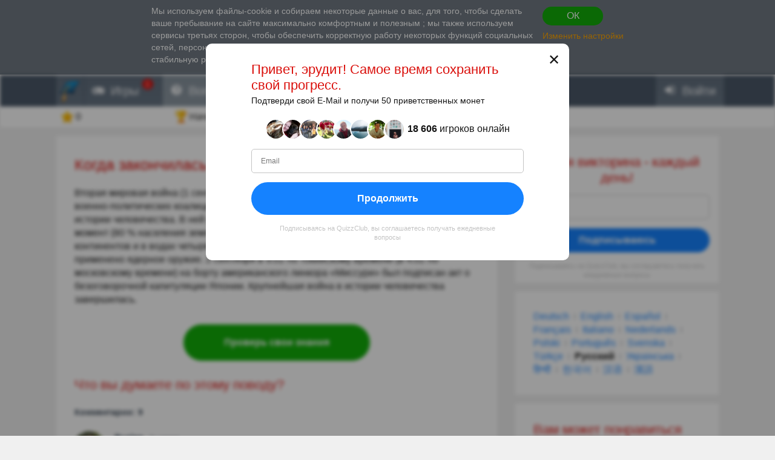

--- FILE ---
content_type: text/html; charset=utf-8
request_url: https://ru.quizzclub.com/games/welcome/kogda-zakonchilas-vtoraya-mirovaya-vojna/answer/20821/
body_size: 23164
content:


<!DOCTYPE html>
<html lang="ru">
<head>
	<meta charset="utf-8" />
	<meta http-equiv="X-UA-Compatible" content="IE=edge,chrome=1" />
	<meta name="viewport" content="width=device-width, initial-scale=1.0" />
	<title>Когда закончилась Вторая Мировая Война?  | Ответ на вопрос | QuizzClub</title>

	

	<link href="https://wcdn-am.quizzclub.com/styles/default/css/styles.css?v=qd312" rel="preload" as="style" />

	<style data-component="gdpr-consent-panel-layout">/*!type: Layout */&#xA;.gdpr-consent-panel{display:none}&#xA;/*# sourceMappingURL=gdpr-consent-panel-layout.css.map */&#xA;</style>
<style data-component="xm-comments-layout">/*!type: Layout */&#xA;/*!registerClass: xm-comments */&#xA;.xm-comments-header{margin-bottom:15px}.xm-comments-header:before,.xm-comments-header:after{content:&quot;&quot;;display:table}.xm-comments-header:after{clear:both}.xm-comments-stats{float:left;line-height:34px;font-size:14px}.xm-comments-sort{float:right;font-size:14px}.xm-comments-sort-selectbox{width:auto;min-width:50px;font-size:14px}.xm-comments-textbox,.xm-comments-comment-body{min-height:48px;margin-left:66px}.xm-comments-avatar-container{display:inline-block;position:relative;float:left}.xm-comments-avatar{width:48px;height:48px;overflow:hidden;position:relative;z-index:1;}.xm-comments-avatar img{visibility:hidden}.xm-comments-message{width:100%;height:3em;min-height:48px;margin-bottom:5px;padding:5px}.xm-comments-comment{margin-bottom:15px;font-size:14px}.xm-comments-child-container{display:none;margin-top:15px;}.xm-comments-child-container .xm-comments-comment-container{margin-left:66px}.xm-comments-child-container .xm-comments-avatar{width:32px;height:32px}.xm-comments-child-container .xm-comments-comment-body{min-height:32px;margin-left:50px}.xm-comments-child-container .xm-comments-comment-actions{margin:15px 0 15px 50px}.xm-comments-comment-actions{margin:15px 0 15px 66px}.xm-comments-content .xm-comments-form{margin:15px 0 15px 66px}.xm-comments-content .xm-comments-form .xm-comments-avatar{width:32px;height:32px}.xm-comments-content .xm-comments-form .xm-comments-textbox{min-height:32px;margin-left:50px}&#xA;/*# sourceMappingURL=xm-comments-layout.css.map */&#xA;</style>

	

<script>
	(function (fqz) {
		var scriptElements = document.getElementsByTagName('script');

		fqz.deferredScripts = [];
		fqz.deferScript = function (scriptOptions) {
			fqz.deferredScripts.push({
				targetElement: scriptElements[scriptElements.length - 1],
				options: scriptOptions
			});
		}
	})(window['fqz'] = window['fqz'] || {});
</script>
	<script>
  (adsbygoogle=window.adsbygoogle||[]).requestNonPersonalizedAds=1
</script>
<script>
  window.xm129B8770C53B436CB01C25A8E5C9EE9D=true
</script>
<link rel="manifest" href="/manifest.json?v=qd312" />
<meta name="theme-color" content="#4a5868">
<script>
  (function() {
    try {
      Object.defineProperty(HTMLFormElement.prototype, "submit", { configurable: false, writable: false });
      //Object.freeze(HTMLFormElement.prototype)
    } catch (e) {
    }
  })();
</script>
<script type="text/javascript">window.lr=window.lr||{};lr.session={"scriptTracked":false,"currentPageUrl":"https://ru.quizzclub.com/games/welcome/kogda-zakonchilas-vtoraya-mirovaya-vojna/answer/20821/","deviceType":"Desktop","pageActionId":"3b312396-5c30-4083-8d2e-36b315675765","pageName":"Answer","siteSettings":{"b":true,"sp":"https://wcdn-am.quizzclub.com/scripts/fqz/1.9/","sv":"qs433","sm":true,"tss":false,"bn":"ClaudeBot","bv":"1","niut":"https://wcdn-am.quizzclub.com/vector/notifications/{iconname}.svg?v=qi6"}};</script>
<script type="text/javascript">window.lr=window.lr||{};lr.pagespeed_start=Number(new Date());</script>

	<link as="script" href="https://wcdn-am.quizzclub.com/scripts/jquery/1.9/jquery.min.js?v=qs433" rel="preload" />
	<link as="script" href="https://wcdn-am.quizzclub.com/scripts/lr.common/1.11/lr.common.min.js?v=qs433" rel="preload" />
	<link as="script" href="https://wcdn-am.quizzclub.com/scripts/lr.social/1.3/lr.social.min.js?v=qs433" rel="preload" />

	<meta name="Description" content="Узнайте ответ на этот вопрос на Quiz Club! Вторая мировая война (1 сентября 1939 - 2 сентября 1945) - война двух мировых военно-политических коалиций, ставшая" />

				<meta property="article:published_time" content="2015-03-20" />
					<meta property="article:section" content="История" />
						<meta property="article:tag" content="История" />

<meta name="robots" content="noindex">
<meta name="Mediapartners-Google" content="index">
<meta name="AdsBot-Google-Mobile" content="index">
<meta name="AdsBot-Google" content="index">

	<meta property="abc:session:landing" content="public" />
	<meta property="abc:session:tr2" content="bot" />
	<meta property="abc:session:tr3" content="quizzclub-361474-0-56544496cd-9jqzb" />
	<meta property="abc:session:tr4" />
	<meta property="abc:session:tr5" />
	<meta property="abc:session:sh" />

		<meta property="og:title" content="Когда закончилась Вторая Мировая Война?" />
		<meta property="og:url" content="https://ru.quizzclub.com/trivia/kogda-zakonchilas-vtoraya-mirovaya-vojna/answer/20821/" />
		<meta property="og:image" content="https://cscdn.quizzclub.com/ds/qc-ls/10220.jpg?v=2" />
		<meta property="og:description" content="Время проверить себя! Кликните и ответьте на этот и много других интересных вопросов от QuizzClub.ru" />
		<meta property="og:type" content="article" />
		<meta property="og:site_name" content="QUIZZCLUB &#x2014; Любопытные факты и каверзные вопросы" />
		<meta property="abc:contenttype" content="questionanswer" />
		<meta property="abc:contentsubtype" content="" />
		<meta property="abc:contentid" content="10220" />
		<meta property="abc:contentlanguage" content="russian" />
		<meta property="twitter:card" content="summary_large_image" />
		<meta property="twitter:url" content="https://ru.quizzclub.com/trivia/kogda-zakonchilas-vtoraya-mirovaya-vojna/answer/20821/" />
		<meta property="twitter:title" content="Когда закончилась Вторая Мировая Война?" />
		<meta property="twitter:description" content="Время проверить себя! Кликните и ответьте на этот и много других интересных вопросов от QuizzClub.ru" />
		<meta property="twitter:image" content="https://cscdn.quizzclub.com/ds/qc-ls/10220.jpg?v=2" />
		<meta property="twitter:site" content="QuizzClub" />


	<link rel="canonical" href="https://ru.quizzclub.com/trivia/kogda-zakonchilas-vtoraya-mirovaya-vojna/answer/20821/" />
	<link rel="shortcut icon" href="https://wcdn-am.quizzclub.com/styles/default/img/favicon.png?v=qd312" />

	<script type="application/ld&#x2B;json">{"@context":"http://schema.org","@type":"Game","mainEntityOfPage":{"@type":"WebPage","@id":"https://ru.quizzclub.com/trivia/kogda-zakonchilas-vtoraya-mirovaya-vojna/answer/20821/","breadcrumb":{"@type":"BreadcrumbList","itemListElement":[{"@type":"ListItem","position":1,"item":{"@id":"https://ru.quizzclub.com","name":"История"}}]}},"headline":"Когда закончилась Вторая Мировая Война?","publisher":{"@type":"Organization","name":"QuizzClub","logo":{"@type":"ImageObject","url":"https://wcdn.quizzclub.com/quizzclub-600x60.png","width":600,"height":60}},"datePublished":"2015-03-20 17:39:43Z","name":"Когда закончилась Вторая Мировая Война?","description":" Вторая мировая война (1 сентября 1939 - 2 сентября 1945) - война двух мировых военно-политических коалиций, ставшая крупнейшим вооружённым конфликтом в истории человечества. В ней участвовало 62 государства из 73 существовавших на тот момент (80 % населения земного шара). Боевые действия велись на","image":{"@type":"ImageObject","url":"https://content.quizzclub.com/questions/2015-03/kogda-zakonchilas-vtoraya-mirovaya-vojna.jpg"},"author":{"@type":"Person","name":"evmaksimov"},"keywords":"История","quest":"Когда закончилась Вторая Мировая Война?"}</script>

	
    

    <script type="text/javascript">
		// for redirects in popups
		if (window.opener && document.location.search.toLowerCase().indexOf('close_window=true') >= 0) {
			window.close();
		}
	</script>

	<script>
  if (!window.Promise) {
    document.write('<script src="https://wcdn-am.quizzclub.com/scripts/polyfills.promise/1.0/polyfills.promise.min.js?v=qs433"></scr' + 'ipt>');
  }
</script>
<meta property="fb:admins" content="1001634324" />
<meta property="fb:app_id" content="1546834785528283"/>
<meta name="msvalidate.01" content="5858C399EA629C515F43A08C3EDD9863" />
<script async type="text/javascript" src="//s.clickiocdn.com/t/205879/360_light.js"></script>

<!--script async id="__lxGc__rtr" type="text/javascript" src="//s.clickiocdn.com/t/205879/360.js"></script-->
<!--script async type="text/javascript" src="//s.clickiocdn.com/t/common_258.js"></script-->
<meta name="google-site-verification" content="CAJHB8S_O65O8J8HFyPVaZpM2m2IPeBAyeXZVBgzj9s" />
<meta name="google-site-verification" content="KPco8THCgMxtnzwGwe_6UyTp2dsSomjmn0QnFe7-Npw" />
<meta name="google-site-verification" content="zPMtAEtr5PhiGJ8dmWrGxuUH5uJirXStZXGTWCsKBWk" />
<meta name="google-site-verification" content="g-nGWmiSM0Sc6-DjqxdFkxkdKde3hOnd5PCFCVUJJ50" />
<!-- Facebook Pixel Code -->
<script>
!function(f,b,e,v,n,t,s){if(f.fbq)return;n=f.fbq=function(){n.callMethod?
n.callMethod.apply(n,arguments):n.queue.push(arguments)};if(!f._fbq)f._fbq=n;
n.push=n;n.loaded=!0;n.version='2.0';n.queue=[];t=b.createElement(e);t.async=!0;
t.src=v;s=b.getElementsByTagName(e)[0];s.parentNode.insertBefore(t,s)}(window,
document,'script','https://connect.facebook.net/en_US/fbevents.js');

fbq('init', '1790154771198521');
fbq('track', "PageView");</script>
<noscript><img height="1" width="1" style="display:none"
src="https://www.facebook.com/tr?id=1790154771198521&ev=PageView&noscript=1"
/></noscript>
<!-- End Facebook Pixel Code -->
<meta name="facebook-domain-verification" content="3a8pl7823mccn0e3m9w1g0gplg5j5q" />
<meta name='yandex-verification' content='774aa65f406e7bd5' />
<meta name="yandex-verification" content="a3f2e984c188e50d" />
<meta name='wmail-verification' content='319a702b43c96315' />
<meta name="mailru-verification" content="a69a4560ea19cf83" />
<link as="script" href="https://wcdn-am.quizzclub.com/scripts/jquery.validate/1.11/jquery.validate.min.js?v=qs433" rel="preload" />
<link as="script" href="https://wcdn-am.quizzclub.com/scripts/jquery.validate.additional.methods/1.11/jquery.validate.additional.methods.min.js?v=qs433" rel="preload" />
	
</head>
<body >
	<link href="https://wcdn-am.quizzclub.com/styles/default/css/styles.css?v=qd312" rel="stylesheet" type="text/css" />

	<link as="style" href="https://wcdn-am.quizzclub.com/styles/default/css/gdpr-consent-panel.css?v=qd312" rel="preload" />
<link as="style" href="https://wcdn-am.quizzclub.com/styles/default/css/gdpr-functionality-control.css?v=qd312" rel="preload" />
<link as="style" href="https://wcdn-am.quizzclub.com/styles/default/css/modal.css?v=qd312" rel="preload" />
<link as="style" href="https://wcdn-am.quizzclub.com/styles/default/css/modal-register-email.css?v=qd312" rel="preload" />
<link as="style" href="https://wcdn-am.quizzclub.com/styles/default/css/modal-gdpr-consent.css?v=qd312" rel="preload" />
<link as="style" href="https://wcdn-am.quizzclub.com/styles/default/css/modal-confirmation.css?v=qd312" rel="preload" />
<link as="style" href="https://wcdn-am.quizzclub.com/styles/default/css/change-language-block.css?v=qd312" rel="preload" />
<link as="style" href="https://wcdn-am.quizzclub.com/styles/default/css/xm-comments.css?v=qd312" rel="preload" />
<link as="style" href="https://wcdn-am.quizzclub.com/styles/default/css/modal.media.css?v=qd312" rel="preload" />
<link as="style" href="https://wcdn-am.quizzclub.com/styles/default/css/modal-register-email.media.css?v=qd312" rel="preload" />
<link as="style" href="https://wcdn-am.quizzclub.com/styles/default/css/modal-gdpr-consent.media.css?v=qd312" rel="preload" />
<link as="style" href="https://wcdn-am.quizzclub.com/styles/default/css/modal-confirmation.media.css?v=qd312" rel="preload" />
	<div id="fb-root"></div>
<script>(function(d, s, id) {
  var js, fjs = d.getElementsByTagName(s)[0];
  if (d.getElementById(id)) return;
  js = d.createElement(s); js.id = id;
  js.src = "//connect.facebook.net/en_US/sdk.js#xfbml=1&version=v4.0&appId=1546834785528283";
  fjs.parentNode.insertBefore(js, fjs);
}(document, 'script', 'facebook-jssdk'));</script>
<script async defer crossorigin="anonymous" src="https://connect.facebook.net/en_US/sdk.js#xfbml=1&autoLogAppEvents=1&version=v4.0&appId=1546834785528283"></script>
	


<!--[if lte IE 8]>
    &lt;p class=&quot;chromeframe&quot;&gt;Вы используете &lt;strong&gt;устаревший&lt;/strong&gt; браузер. Чтобы использовать все возможности сайта, &lt;a rel=&quot;nofollow&quot; href=&quot;https://www.microsoft.com/en-us/WindowsForBusiness/End-of-IE-support&quot; target=&quot;_blank&quot;&gt;установите современный браузер&lt;/a&gt;.&lt;/p&gt;
<![endif]-->





<div class="gdpr-consent-panel">
	<div class="container">
		<div class="content">
			Мы используем файлы-cookie и собираем некоторые данные о вас, для того, чтобы сделать ваше пребывание на сайте максимально комфортным и полезным <span class="hidden-phone hidden-xs">;
мы также используем сервисы третьях сторон, чтобы обеспечить корректную работу некоторых функций социальных сетей, персонализировать контент и отображаемые рекламные материалы и гарантировать стабильную работу сайта.</span>.
<a target="_blank" href='/privacy_control'>Узнать больше</a> о данных, которые собирает Quizzclub.
		</div>

		<div class="actions">
			<button class="btn btn-success btn-mini" rel="action:SaveGdprConsent"
					data-options="{&quot;containerSelector&quot;:&quot;.gdpr-consent-panel&quot;,&quot;executedClassName&quot;:&quot;hide&quot;,&quot;consentFormType&quot;:&quot;NotificationPanel&quot;,&quot;consentFormName&quot;:&quot;ConsentPanel&quot;,&quot;consentVersion&quot;:1,&quot;consentUrl&quot;:&quot;https://ru.quizzclub.com/games/welcome/kogda-zakonchilas-vtoraya-mirovaya-vojna/answer/20821/&quot;}">
				ОК
			</button>

			<a href="#" rel="gdpr-consent-panel-preferences-alert" data-action="alert"
				data-options="{&quot;onlyPreferencesPage&quot;:true,&quot;trackingName&quot;:&quot;consent_panel&quot;,&quot;consentFormType&quot;:&quot;NotificationPanel&quot;,&quot;consentFormName&quot;:&quot;ConsentPanel&quot;,&quot;reloadPageAfterSave&quot;:true}">
				Изменить настройки
			</a>
		</div>
	</div>
</div>
<div id="fb-root"></div>

<header class="page-header">
    <div class="adv-header">
        
    </div>

    



    <div class="mobile-menu-container">
        


<div class="mobile-menu-header">
	<ul>
			<li   data-tutorial-target="header-menu-item-Games">
				<a href="https://ru.quizzclub.com/games" data-events="[[&quot;navigation&quot;,&quot;menu&quot;,&quot;games&quot;]]">
							<i class="font-icon-game"></i>
<noindex class="robots-noindex robots-nocontent"><!--googleoff: all-->
			<span class="menu-item-notification">1</span>
		<!--googleon: all--></noindex>						<span class="mobile-header-title">
							Игры
						</span>
				</a>
			</li>
			<li  class="mobile-menu-current-item" data-tutorial-target="header-menu-item-Trivia">
				<a href="/games/welcome" data-events="[[&quot;navigation&quot;,&quot;menu&quot;,&quot;trivia&quot;]]">
							<i class="font-icon-question-circle"></i>
<noindex class="robots-noindex robots-nocontent"><!--googleoff: all-->
			<span class="menu-item-notification">6</span>
		<!--googleon: all--></noindex>						<span class="mobile-header-title">
							Вопросы
						</span>
				</a>
			</li>
			<li   data-tutorial-target="header-menu-item-Tests">
				<a href="https://ru.quizzclub.com/quizzes/" data-events="[[&quot;navigation&quot;,&quot;menu&quot;,&quot;tests&quot;]]">
							<i class="font-icon-list"></i>
						<span class="mobile-header-title">
							Тесты
						</span>
				</a>
			</li>
			<li   data-tutorial-target="header-menu-item-Stories">
				<a href="https://ru.quizzclub.com/stories" data-events="[[&quot;navigation&quot;,&quot;menu&quot;,&quot;stories&quot;]]">
							<i class="font-icon-file-text"></i>
						<span class="mobile-header-title">
							Факты
						</span>
				</a>
			</li>
			<li   data-tutorial-target="header-menu-item-Login">
				<a href="https://ru.quizzclub.com/signup" data-events="[[&quot;navigation&quot;,&quot;menu&quot;,&quot;login&quot;]]">
							<i class="font-icon-sign-in"></i>
						<span class="mobile-header-title">
							Войти
						</span>
				</a>
			</li>
	</ul>
</div>



    </div>

    <div class="menu-container">
        

<div class="top-menu-wrapper">
	<ul class="top-menu">
		<li>
			<a href="https://ru.quizzclub.com/" data-events="[[&quot;navigation&quot;,&quot;menu&quot;,&quot;logo&quot;]]">
				<i class="menu-icon-home"></i>
			</a>
		</li>

			<li class="menu-item menu-item-games" data-tutorial-target="header-menu-item-Games">
				<a href="https://ru.quizzclub.com/games" data-events="[[&quot;navigation&quot;,&quot;menu&quot;,&quot;games&quot;]]">
							<i class="font-icon-game"></i>
						<span>Игры</span>
<noindex class="robots-noindex robots-nocontent"><!--googleoff: all-->
			<span class="menu-item-notification">1</span>
		<!--googleon: all--></noindex>				</a>
			</li>
			<li class="menu-item menu-item-trivia selected-menu-item" data-tutorial-target="header-menu-item-Trivia">
				<a href="/games/welcome" data-events="[[&quot;navigation&quot;,&quot;menu&quot;,&quot;trivia&quot;]]">
							<i class="font-icon-question-circle"></i>
						<span>Вопросы</span>
<noindex class="robots-noindex robots-nocontent"><!--googleoff: all-->
			<span class="menu-item-notification">6</span>
		<!--googleon: all--></noindex>				</a>
			</li>
			<li class="menu-item menu-item-tests" data-tutorial-target="header-menu-item-Tests">
				<a href="https://ru.quizzclub.com/quizzes/" data-events="[[&quot;navigation&quot;,&quot;menu&quot;,&quot;tests&quot;]]">
							<i class="font-icon-list"></i>
						<span>Тесты</span>
				</a>
			</li>
			<li class="menu-item menu-item-stories" data-tutorial-target="header-menu-item-Stories">
				<a href="https://ru.quizzclub.com/stories/" data-events="[[&quot;navigation&quot;,&quot;menu&quot;,&quot;stories&quot;]]">
							<i class="font-icon-file-text"></i>
						<span>Факты</span>
				</a>
			</li>
			<li class="menu-item menu-item-login" data-tutorial-target="header-menu-item-Login">
				<a href="https://ru.quizzclub.com/signup" data-events="[[&quot;navigation&quot;,&quot;menu&quot;,&quot;login&quot;]]">
							<i class="font-icon-sign-in"></i>
						<span>Войти</span>
				</a>
			</li>
	</ul>
</div>


    </div>

    
<div class="sticky-header-container">
	<div class="sticky-header-content">
		


<div class="user-progress-panel">
	<div class="container">
		<div class="content">
			<a href="https://ru.quizzclub.com/weekly-competition-ranking?CSSource=MobilePanel" class="user-progress-panel-item" data-events="[[&quot;user_progress&quot;,&quot;click&quot;,&quot;score&quot;]]" rel="rating-animation-target" data-property-name="reputation">
				<span class="icon-reputation" rel="rating-animation-target-icon"></span>
				<span class="user-progress-panel-item-value" rel="rating-animation-target-value">0</span>
			</a>

				<a href="https://ru.quizzclub.com/weekly-competition-ranking?CSSource=MobilePanel" 
				   
				   class="user-progress-panel-item user-progress-panel-item-rank" data-events="[[&quot;user_progress&quot;,&quot;click&quot;,&quot;panel_rank&quot;]]">
						<span class="icon-cup"></span>
					<span class="user-progress-panel-item-value">
Начать соревнование					</span>
				</a>

			


			<a href="https://ru.quizzclub.com/store" class="user-progress-panel-item" data-events="[[&quot;user_progress&quot;,&quot;click&quot;,&quot;coins&quot;]]" >
				<span class="icon-coin" rel="rating-animation-target-icon"></span>
				<span class="user-progress-panel-item-value" rel="rating-animation-target-value">
Попробовать бонусы				</span>
			</a>

		</div>
	</div>
</div>


		<div class="question-sequence-progress-container">

			

		</div>

	</div>
</div>
</header>

<main class="page-content">
    


    <div class="container">
        <div class="content">
            
	

            



	<div class="hidden-xs">
		
		<div class="question-sequence-progress-container">

			

		</div>

	</div>
	<div class="panel">
		





	<h1 class="question-title" >
Когда закончилась Вторая Мировая Война?	</h1>
    


		<div class="post-content" data-viewable="true"
			 data-viewable-options="{&quot;initializedClassName&quot;:&quot;post-content-viewable&quot;,&quot;viewedClassName&quot;:&quot;post-content-viewed&quot;,&quot;mode&quot;:&quot;edge&quot;,&quot;offset&quot;:-50}">
			<div class="clearfix">
				<div class="adv-left">
					
				</div>
				<div class="adv-right">
					
				</div>

				<p> Вторая мировая война<sup> </sup>(1 сентября 1939 - 2 сентября 1945) - война двух мировых военно-политических коалиций, ставшая крупнейшим вооружённым конфликтом в истории человечества. В ней участвовало 62 государства из 73 существовавших на тот момент (80 % населения земного шара). Боевые действия велись на территории трёх континентов и в водах четырёх океанов. Это единственный конфликт, в котором было применено ядерное оружие. 2 сентября в 9:02 по токийскому времени (в 4:02 по московскому времени) на борту американского линкора «Миссури» был подписан акт о безоговорочной капитуляции Японии. Крупнейшая война в истории человечества завершилась.<br></p>
			</div>

			




		</div>



		<p class="question-answer-actions question-answer-actions-sticky">
<noindex class="robots-noindex robots-nocontent"><!--googleoff: all--><a href="https://ru.quizzclub.com/games/welcome" class="btn btn-success btn-large">
						Проверь свои знания
					</a><!--googleon: all--></noindex>		</p>

		

			<div class="h2" id="comments-header">Что вы думаете по этому поводу?</div>
			<div class="xm-comments xm-comments-loading" data-href="posts/10220" data-category="question"
				 data-viewable="true" data-viewable-options="{&quot;mode&quot;:&quot;edge&quot;,&quot;offset&quot;:500}">
				

<div class="xm-comments-header">
	<div class="xm-comments-stats" data-bind="commentsStats">
			 12 Comments
	</div>
</div>
<div class="xm-comments-content" data-bind="content">
			<div class="xm-comments-comment xm-comments-comment-with-rating" data-commentid="25426957">
				<div class="xm-comments-avatar" data-value="0f3ac86b-e749-ef11-966d-00155dda5701">
						<a href="/profile/0f3ac86b-e749-ef11-966d-00155dda5701/"><img src="https://ucdn.quizzclub.com/profile/avatar_m.png" alt="Петко"></a>
				</div>
				<div class="xm-comments-comment-body">
					<div class="xm-comments-comment-user">
							<a href="/profile/0f3ac86b-e749-ef11-966d-00155dda5701/">Петко</a>
					</div>
					<div class="xm-comments-comment-text" data-bind="comment-text">
PlayerИрина, я Вам щиро співчуваю.					</div>
					<noindex class="robots-noindex robots-nocontent"><!--googleoff: all--><div class="xm-comments-comment-status-bar">
			<div class="xm-comments-comment-status-widget xm-comments-comment-rate-up"><button href="" data-commentid="25426957" data-action="rate" data-rate="up" >Нравится</button></div>
			<div class="xm-comments-comment-status-widget xm-comments-comment-rate-up"><button href="" data-commentid="25426957" data-action="rate" data-rate="down" >Не нравится</button></div>
			<div class="xm-comments-comment-status-widget xm-comments-comment-reply"><button data-username="Петко" data-parentid="25426957" data-action="reply" >Ответить</button></div>
			<div class="xm-comments-comment-status-widget xm-comments-comment-rating xm-comments-comment-rating-negative"><span data-bind="rating">1</span></div>
			<div class="xm-comments-comment-status-widget xm-comments-comment-date"><span>14.11.2024 07:42</span></div>
		</div><!--googleon: all--></noindex>
				</div>
			</div>
			<div class="xm-comments-comment xm-comments-comment-with-rating" data-commentid="20685337">
				<div class="xm-comments-avatar" data-value="11cfb578-f1e0-ed11-966c-00155dda5701">
						<a href="/profile/11cfb578-f1e0-ed11-966c-00155dda5701/"><img src="https://ucdn.quizzclub.com/profile/avatar_m.png" alt="Сергей "></a>
				</div>
				<div class="xm-comments-comment-body">
					<div class="xm-comments-comment-user">
							<a href="/profile/11cfb578-f1e0-ed11-966c-00155dda5701/">Сергей </a>
					</div>
					<div class="xm-comments-comment-text" data-bind="comment-text">
Татьяна,  Вы тоже их потомок...					</div>
					<noindex class="robots-noindex robots-nocontent"><!--googleoff: all--><div class="xm-comments-comment-status-bar">
			<div class="xm-comments-comment-status-widget xm-comments-comment-rate-up"><button href="" data-commentid="20685337" data-action="rate" data-rate="up" >Нравится</button></div>
			<div class="xm-comments-comment-status-widget xm-comments-comment-rate-up"><button href="" data-commentid="20685337" data-action="rate" data-rate="down" >Не нравится</button></div>
			<div class="xm-comments-comment-status-widget xm-comments-comment-reply"><button data-username="Сергей " data-parentid="20685337" data-action="reply" >Ответить</button></div>
			<div class="xm-comments-comment-status-widget xm-comments-comment-rating xm-comments-comment-rating-neutral"><span data-bind="rating">0</span></div>
			<div class="xm-comments-comment-status-widget xm-comments-comment-date"><span>22.07.2023 04:07</span></div>
		</div><!--googleon: all--></noindex>
				</div>
			</div>
			<div class="xm-comments-comment xm-comments-comment-with-rating" data-commentid="20433066">
				<div class="xm-comments-avatar" data-value="cd1456d9-0764-ec11-966c-00155dda5701">
						<a href="/profile/cd1456d9-0764-ec11-966c-00155dda5701/"><img src="https://ucdn.quizzclub.com/profile/2021-12/cd1456d90764ec11966c00155dda5701.jpg" alt="Ruslan"></a>
				</div>
				<div class="xm-comments-comment-body">
					<div class="xm-comments-comment-user">
							<a href="/profile/cd1456d9-0764-ec11-966c-00155dda5701/">Ruslan</a>
					</div>
					<div class="xm-comments-comment-text" data-bind="comment-text">
Player, я бы сказал, товарищи (не мои) сильно путают.					</div>
					<noindex class="robots-noindex robots-nocontent"><!--googleoff: all--><div class="xm-comments-comment-status-bar">
			<div class="xm-comments-comment-status-widget xm-comments-comment-rate-up"><button href="" data-commentid="20433066" data-action="rate" data-rate="up" >Нравится</button></div>
			<div class="xm-comments-comment-status-widget xm-comments-comment-rate-up"><button href="" data-commentid="20433066" data-action="rate" data-rate="down" >Не нравится</button></div>
			<div class="xm-comments-comment-status-widget xm-comments-comment-reply"><button data-username="Ruslan" data-parentid="20433066" data-action="reply" >Ответить</button></div>
			<div class="xm-comments-comment-status-widget xm-comments-comment-rating xm-comments-comment-rating-negative"><span data-bind="rating">1</span></div>
			<div class="xm-comments-comment-status-widget xm-comments-comment-date"><span>26.06.2023 12:08</span></div>
		</div><!--googleon: all--></noindex>
				</div>
			</div>
			<div class="xm-comments-comment xm-comments-comment-with-rating" data-commentid="20433056">
				<div class="xm-comments-avatar" data-value="cd1456d9-0764-ec11-966c-00155dda5701">
						<a href="/profile/cd1456d9-0764-ec11-966c-00155dda5701/"><img src="https://ucdn.quizzclub.com/profile/2021-12/cd1456d90764ec11966c00155dda5701.jpg" alt="Ruslan"></a>
				</div>
				<div class="xm-comments-comment-body">
					<div class="xm-comments-comment-user">
							<a href="/profile/cd1456d9-0764-ec11-966c-00155dda5701/">Ruslan</a>
					</div>
					<div class="xm-comments-comment-text" data-bind="comment-text">
Очень хороший вопрос!					</div>
					<noindex class="robots-noindex robots-nocontent"><!--googleoff: all--><div class="xm-comments-comment-status-bar">
			<div class="xm-comments-comment-status-widget xm-comments-comment-rate-up"><button href="" data-commentid="20433056" data-action="rate" data-rate="up" >Нравится</button></div>
			<div class="xm-comments-comment-status-widget xm-comments-comment-rate-up"><button href="" data-commentid="20433056" data-action="rate" data-rate="down" >Не нравится</button></div>
			<div class="xm-comments-comment-status-widget xm-comments-comment-reply"><button data-username="Ruslan" data-parentid="20433056" data-action="reply" >Ответить</button></div>
			<div class="xm-comments-comment-status-widget xm-comments-comment-rating xm-comments-comment-rating-positive"><span data-bind="rating">1</span></div>
			<div class="xm-comments-comment-status-widget xm-comments-comment-date"><span>26.06.2023 12:07</span></div>
		</div><!--googleon: all--></noindex>
				</div>
			</div>
			<div class="xm-comments-comment xm-comments-comment-with-rating" data-commentid="20351576">
				<div class="xm-comments-avatar" data-value="70414a1e-5a03-eb11-90f4-38d547000c85">
						<a href="/profile/70414a1e-5a03-eb11-90f4-38d547000c85/"><img src="https://ucdn.quizzclub.com/profile/2020-09/70414a1e5a03eb1190f438d547000c85.jpg" alt="Player"></a>
				</div>
				<div class="xm-comments-comment-body">
					<div class="xm-comments-comment-user">
							<a href="/profile/70414a1e-5a03-eb11-90f4-38d547000c85/">Player</a>
					</div>
					<div class="xm-comments-comment-text" data-bind="comment-text">
Господа вы немного путаете Великую отечественную и Вторую мировую					</div>
					<noindex class="robots-noindex robots-nocontent"><!--googleoff: all--><div class="xm-comments-comment-status-bar">
			<div class="xm-comments-comment-status-widget xm-comments-comment-rate-up"><button href="" data-commentid="20351576" data-action="rate" data-rate="up" >Нравится</button></div>
			<div class="xm-comments-comment-status-widget xm-comments-comment-rate-up"><button href="" data-commentid="20351576" data-action="rate" data-rate="down" >Не нравится</button></div>
			<div class="xm-comments-comment-status-widget xm-comments-comment-reply"><button data-username="Player" data-parentid="20351576" data-action="reply" >Ответить</button></div>
			<div class="xm-comments-comment-status-widget xm-comments-comment-rating xm-comments-comment-rating-positive"><span data-bind="rating">1</span></div>
			<div class="xm-comments-comment-status-widget xm-comments-comment-date"><span>17.06.2023 04:35</span></div>
		</div><!--googleon: all--></noindex>
				</div>
			</div>
			<div class="xm-comments-comment xm-comments-comment-with-rating" data-commentid="16779025">
				<div class="xm-comments-avatar" data-value="b83d5d79-37d6-eb11-966b-00155dda5701">
						<a href="/profile/b83d5d79-37d6-eb11-966b-00155dda5701/"><img src="https://ucdn.quizzclub.com/profile/avatar_f.png" alt="Luizanovikova"></a>
				</div>
				<div class="xm-comments-comment-body">
					<div class="xm-comments-comment-user">
							<a href="/profile/b83d5d79-37d6-eb11-966b-00155dda5701/">Luizanovikova</a>
					</div>
					<div class="xm-comments-comment-text" data-bind="comment-text">
Мы учили, то в августе					</div>
					<noindex class="robots-noindex robots-nocontent"><!--googleoff: all--><div class="xm-comments-comment-status-bar">
			<div class="xm-comments-comment-status-widget xm-comments-comment-rate-up"><button href="" data-commentid="16779025" data-action="rate" data-rate="up" >Нравится</button></div>
			<div class="xm-comments-comment-status-widget xm-comments-comment-rate-up"><button href="" data-commentid="16779025" data-action="rate" data-rate="down" >Не нравится</button></div>
			<div class="xm-comments-comment-status-widget xm-comments-comment-reply"><button data-username="Luizanovikova" data-parentid="16779025" data-action="reply" >Ответить</button></div>
			<div class="xm-comments-comment-status-widget xm-comments-comment-rating xm-comments-comment-rating-negative"><span data-bind="rating">1</span></div>
			<div class="xm-comments-comment-status-widget xm-comments-comment-date"><span>21.08.2022 07:41</span></div>
		</div><!--googleon: all--></noindex>
				</div>
			</div>
			<div class="xm-comments-comment xm-comments-comment-with-rating" data-commentid="16352470">
				<div class="xm-comments-avatar" data-value="c8e6a6ad-56f2-ec11-966c-00155dda5701">
						<a href="/profile/c8e6a6ad-56f2-ec11-966c-00155dda5701/"><img src="https://ucdn.quizzclub.com/profile/avatar_f.png" alt="людмила"></a>
				</div>
				<div class="xm-comments-comment-body">
					<div class="xm-comments-comment-user">
							<a href="/profile/c8e6a6ad-56f2-ec11-966c-00155dda5701/">людмила</a>
					</div>
					<div class="xm-comments-comment-text" data-bind="comment-text">
для нас это 8мая, отмечают все 9МАЯ  день победы.					</div>
					<noindex class="robots-noindex robots-nocontent"><!--googleoff: all--><div class="xm-comments-comment-status-bar">
			<div class="xm-comments-comment-status-widget xm-comments-comment-rate-up"><button href="" data-commentid="16352470" data-action="rate" data-rate="up" >Нравится</button></div>
			<div class="xm-comments-comment-status-widget xm-comments-comment-rate-up"><button href="" data-commentid="16352470" data-action="rate" data-rate="down" >Не нравится</button></div>
			<div class="xm-comments-comment-status-widget xm-comments-comment-reply"><button data-username="людмила" data-parentid="16352470" data-action="reply" >Ответить</button></div>
			<div class="xm-comments-comment-status-widget xm-comments-comment-rating xm-comments-comment-rating-neutral"><span data-bind="rating">0</span></div>
			<div class="xm-comments-comment-status-widget xm-comments-comment-date"><span>18.07.2022 03:23</span></div>
		</div><!--googleon: all--></noindex>
				</div>
			</div>
			<div class="xm-comments-comment xm-comments-comment-with-rating" data-commentid="16259195">
				<div class="xm-comments-avatar" data-value="b95740cd-e696-ec11-966c-00155dda5701">
						<a href="/profile/b95740cd-e696-ec11-966c-00155dda5701/"><img src="https://ucdn.quizzclub.com/profile/avatar_m.png" alt=" Anonim"></a>
				</div>
				<div class="xm-comments-comment-body">
					<div class="xm-comments-comment-user">
							<a href="/profile/b95740cd-e696-ec11-966c-00155dda5701/"> Anonim</a>
					</div>
					<div class="xm-comments-comment-text" data-bind="comment-text">
Интересная информация					</div>
					<noindex class="robots-noindex robots-nocontent"><!--googleoff: all--><div class="xm-comments-comment-status-bar">
			<div class="xm-comments-comment-status-widget xm-comments-comment-rate-up"><button href="" data-commentid="16259195" data-action="rate" data-rate="up" >Нравится</button></div>
			<div class="xm-comments-comment-status-widget xm-comments-comment-rate-up"><button href="" data-commentid="16259195" data-action="rate" data-rate="down" >Не нравится</button></div>
			<div class="xm-comments-comment-status-widget xm-comments-comment-reply"><button data-username=" Anonim" data-parentid="16259195" data-action="reply" >Ответить</button></div>
			<div class="xm-comments-comment-status-widget xm-comments-comment-rating xm-comments-comment-rating-neutral"><span data-bind="rating">0</span></div>
			<div class="xm-comments-comment-status-widget xm-comments-comment-date"><span>10.07.2022 11:50</span></div>
		</div><!--googleon: all--></noindex>
				</div>
			</div>
			<div class="xm-comments-comment xm-comments-comment-with-rating" data-commentid="16256009">
				<div class="xm-comments-avatar" data-value="248da843-52e3-ec11-966c-00155dda5701">
						<a href="/profile/248da843-52e3-ec11-966c-00155dda5701/"><img src="https://ucdn.quizzclub.com/profile/avatar_f.png" alt="PlayerИрина"></a>
				</div>
				<div class="xm-comments-comment-body">
					<div class="xm-comments-comment-user">
							<a href="/profile/248da843-52e3-ec11-966c-00155dda5701/">PlayerИрина</a>
					</div>
					<div class="xm-comments-comment-text" data-bind="comment-text">
Выходит 6 лет?! В чем неправда? Началась в сентябре 1939, заканчилась с капитуляции Японии. А всяких недобитков ещё до 50-х ловили. А кто считает, что &amp;quot;все русское&amp;quot; брехня, просто потомок их.					</div>
					<noindex class="robots-noindex robots-nocontent"><!--googleoff: all--><div class="xm-comments-comment-status-bar">
			<div class="xm-comments-comment-status-widget xm-comments-comment-rate-up"><button href="" data-commentid="16256009" data-action="rate" data-rate="up" >Нравится</button></div>
			<div class="xm-comments-comment-status-widget xm-comments-comment-rate-up"><button href="" data-commentid="16256009" data-action="rate" data-rate="down" >Не нравится</button></div>
			<div class="xm-comments-comment-status-widget xm-comments-comment-reply"><button data-username="PlayerИрина" data-parentid="16256009" data-action="reply" >Ответить</button></div>
			<div class="xm-comments-comment-status-widget xm-comments-comment-rating xm-comments-comment-rating-neutral"><span data-bind="rating">0</span></div>
			<div class="xm-comments-comment-status-widget xm-comments-comment-date"><span>10.07.2022 06:36</span></div>
		</div><!--googleon: all--></noindex>
				</div>
			</div>
			<div class="xm-comments-comment xm-comments-comment-with-rating" data-commentid="13855320">
				<div class="xm-comments-avatar" data-value="86155ae8-b90d-ec11-966b-00155dda5701">
						<a href="/profile/86155ae8-b90d-ec11-966b-00155dda5701/"><img src="https://ucdn.quizzclub.com/profile/2021-09/86155ae8b90dec11966b00155dda5701.jpg?v=1" alt="Лидия"></a>
				</div>
				<div class="xm-comments-comment-body">
					<div class="xm-comments-comment-user">
							<a href="/profile/86155ae8-b90d-ec11-966b-00155dda5701/">Лидия</a>
					</div>
					<div class="xm-comments-comment-text" data-bind="comment-text">
Мировая война.					</div>
					<noindex class="robots-noindex robots-nocontent"><!--googleoff: all--><div class="xm-comments-comment-status-bar">
			<div class="xm-comments-comment-status-widget xm-comments-comment-rate-up"><button href="" data-commentid="13855320" data-action="rate" data-rate="up" >Нравится</button></div>
			<div class="xm-comments-comment-status-widget xm-comments-comment-rate-up"><button href="" data-commentid="13855320" data-action="rate" data-rate="down" >Не нравится</button></div>
			<div class="xm-comments-comment-status-widget xm-comments-comment-reply"><button data-username="Лидия" data-parentid="13855320" data-action="reply" >Ответить</button></div>
			<div class="xm-comments-comment-status-widget xm-comments-comment-rating xm-comments-comment-rating-positive"><span data-bind="rating">1</span></div>
			<div class="xm-comments-comment-status-widget xm-comments-comment-date"><span>12.01.2022 08:59</span></div>
		</div><!--googleon: all--></noindex>
				</div>
			</div>
			<div class="xm-comments-comment xm-comments-comment-with-rating" data-commentid="13226455">
				<div class="xm-comments-avatar" data-value="5e215d49-df3e-ec11-966c-00155dda5701">
						<a href="/profile/5e215d49-df3e-ec11-966c-00155dda5701/"><img src="https://ucdn.quizzclub.com/profile/avatar_f.png" alt="PlayerЛюдмила Шурындина"></a>
				</div>
				<div class="xm-comments-comment-body">
					<div class="xm-comments-comment-user">
							<a href="/profile/5e215d49-df3e-ec11-966c-00155dda5701/">PlayerЛюдмила Шурындина</a>
					</div>
					<div class="xm-comments-comment-text" data-bind="comment-text">
Где правда?					</div>
					<noindex class="robots-noindex robots-nocontent"><!--googleoff: all--><div class="xm-comments-comment-status-bar">
			<div class="xm-comments-comment-status-widget xm-comments-comment-rate-up"><button href="" data-commentid="13226455" data-action="rate" data-rate="up" >Нравится</button></div>
			<div class="xm-comments-comment-status-widget xm-comments-comment-rate-up"><button href="" data-commentid="13226455" data-action="rate" data-rate="down" >Не нравится</button></div>
			<div class="xm-comments-comment-status-widget xm-comments-comment-reply"><button data-username="PlayerЛюдмила Шурындина" data-parentid="13226455" data-action="reply" >Ответить</button></div>
			<div class="xm-comments-comment-status-widget xm-comments-comment-rating xm-comments-comment-rating-negative"><span data-bind="rating">4</span></div>
			<div class="xm-comments-comment-status-widget xm-comments-comment-date"><span>08.12.2021 12:19</span></div>
		</div><!--googleon: all--></noindex>
				</div>
			</div>
			<div class="xm-comments-comment xm-comments-comment-with-rating" data-commentid="13197144">
				<div class="xm-comments-avatar" data-value="505671d6-ba52-ec11-966c-00155dda5701">
						<a href="/profile/505671d6-ba52-ec11-966c-00155dda5701/"><img src="https://ucdn.quizzclub.com/profile/avatar_f.png" alt="Player"></a>
				</div>
				<div class="xm-comments-comment-body">
					<div class="xm-comments-comment-user">
							<a href="/profile/505671d6-ba52-ec11-966c-00155dda5701/">Player</a>
					</div>
					<div class="xm-comments-comment-text" data-bind="comment-text">
Ні,не вірно					</div>
					<noindex class="robots-noindex robots-nocontent"><!--googleoff: all--><div class="xm-comments-comment-status-bar">
			<div class="xm-comments-comment-status-widget xm-comments-comment-rate-up"><button href="" data-commentid="13197144" data-action="rate" data-rate="up" >Нравится</button></div>
			<div class="xm-comments-comment-status-widget xm-comments-comment-rate-up"><button href="" data-commentid="13197144" data-action="rate" data-rate="down" >Не нравится</button></div>
			<div class="xm-comments-comment-status-widget xm-comments-comment-reply"><button data-username="Player" data-parentid="13197144" data-action="reply" >Ответить</button></div>
			<div class="xm-comments-comment-status-widget xm-comments-comment-rating xm-comments-comment-rating-negative"><span data-bind="rating">3</span></div>
			<div class="xm-comments-comment-status-widget xm-comments-comment-date"><span>06.12.2021 01:52</span></div>
		</div><!--googleon: all--></noindex>
				</div>
			</div>
</div>


			</div>











	<div class="question-author-block">
		<div class="h2">Автор:</div>

		<a href="https://ru.quizzclub.com/profile/fd3dc490-fec3-e411-80bb-6805ca057b72/" target="_blank" class="question-author" data-events="[[&quot;question&quot;,&quot;view_author&quot;,null]]">
			<div class="avatar" style="background-image: url('https://ucdn.quizzclub.com/profile/avatar_m.png');"></div>
			<div class="question-author-info">
				<div class="author-info-container">
					<div>
						<div class="name">evmaksimov</div>
						<div class="role">Автор</div>
					</div>

				</div>

					<ul class="question-author-stats">
							<li>
								<div>С</div> <strong>03.2015</strong>
							</li>
						<li>
							<div>Уровень</div> <strong>78</strong>
						</li>
						<li>
							<div>Очков</div> <strong>84815</strong>
						</li>
						<li>
							<div>Вопросов</div> <strong>3</strong>
						</li>
					</ul>
			</div>
		</a>
	</div>





<noindex class="robots-noindex robots-nocontent"><!--googleoff: all--><div class="text-center share-on-facebook-wrapper" rel="component:FacebookShareButton"
			data-options="{&quot;showCounter&quot;:true,&quot;shareCount&quot;:0}">

&lt;div class=&quot;text-center&quot; style=&quot;margin: 0 25px 5px&quot;&gt;&#xA;  &lt;img src=&quot;https://wcdn.quizzclub.com/social/was-it-interesting.png&quot; alt=&quot;Was it interesting?&quot;&gt;&#xA;&lt;/div&gt;					<span class="fb-like pull-left fb-like-group" data-href="https://www.facebook.com/quizzclub.ru" data-original="https://ru.quizzclub.com/trivia/kogda-zakonchilas-vtoraya-mirovaya-vojna/?qc_rh=QC_01243xg6r4hmf&amp;utm_type=question&amp;utm_partner=quizzclubbot&amp;utm_auditory=" data-placement="question_share_button" data-socialaction="LikeGroup" data-ref="QC_01243xg6r4hmf" data-layout="button_count" data-action="like" data-show-faces="false" data-share="false"></span>

			



	<button class="btn btn-facebook" rel="share" data-provider="facebook" data-options="{&quot;Quote&quot;:null,&quot;Shortener&quot;:&quot;QC_01243xg6r4hmf&quot;,&quot;Url&quot;:&quot;https://ru.quizzclub.com/trivia/kogda-zakonchilas-vtoraya-mirovaya-vojna/?qc_rh=QC_01243xg6r4hmf&amp;utm_type=question&amp;utm_partner=quizzclubbot&amp;utm_auditory=&amp;utm_source=facebook&quot;,&quot;Category&quot;:&quot;question&quot;,&quot;Placement&quot;:&quot;facebook_share_button&quot;}">
		<span>Поделиться </span><span class="hidden-phone hidden-tablet">этим фактом</span>
	</button>

		 </div><!--googleon: all--></noindex>	</div>
<div class="adv">

<div class="panel taboola-like-block taboola-like-block-loading"
     data-viewable="true" data-viewable-options="{&quot;mode&quot;:&quot;edge&quot;,&quot;offset&quot;:400}"
     rel="component:TopPostList" data-options="{&quot;listName&quot;:&quot;Our Rec&quot;,&quot;blockName&quot;:&quot;Bottom&quot;,&quot;postKind&quot;:&quot;ExternalTest&quot;,&quot;cropImage&quot;:true,&quot;placement&quot;:&quot;Bottom&quot;,&quot;columnCount&quot;:2,&quot;hideTitles&quot;:false}">
    <h2>Выбор редакции</h2>
</div></div>
            <div class="adv"><script async src="https://pagead2.googlesyndication.com/pagead/js/adsbygoogle.js?client=ca-pub-9255725336631350"
     crossorigin="anonymous"></script>
<!-- QL_Bottom_Responsive_CMP -->
<ins class="adsbygoogle"
     style="display:block"
     data-ad-client="ca-pub-9255725336631350"
     data-ad-slot="2426541103"
     data-ad-format="auto"
     data-full-width-responsive="true"></ins>
<script>
     (adsbygoogle = window.adsbygoogle || []).push({});
</script>

<noindex><!--googleoff: all--><p class="adv-caption">РЕКЛАМА</p><!--googleon: all--></noindex></div>
        </div>

            <aside class="page-sidebar">

<div class="adv"><noindex class="robots-noindex robots-nocontent"><!--googleoff: all-->







<div class="panel most-shared form-with-captcha">
	<h2 class="text-center">Новая викторина - каждый день!</h2>

<form action="https://ru.quizzclub.com/signup" autocomplete="off" id="subscription-block-form" method="post"><input id="RedirectUrl" name="RedirectUrl" type="hidden" value="https://ru.quizzclub.com/games/welcome/kogda-zakonchilas-vtoraya-mirovaya-vojna/answer/20821/" /><input id="SourceUrl" name="SourceUrl" type="hidden" value="https://ru.quizzclub.com/games/welcome/kogda-zakonchilas-vtoraya-mirovaya-vojna/answer/20821/" /><input id="AuthenticationSource" name="AuthenticationSource" type="hidden" value="SubscriptionBlock" />		<p name="" class="error" style="display: none;">
		</p>
		<div  class="control-group autocomplete-container"
			  data-options="{&quot;values&quot;:[&quot;gmail.com&quot;,&quot;hotmail.com&quot;,&quot;yahoo.com&quot;,&quot;aol.com&quot;,&quot;comcast.net&quot;,&quot;hotmail.co.uk&quot;,&quot;msn.com&quot;,&quot;yahoo.co.uk&quot;,&quot;btinternet.com&quot;,&quot;icloud.com&quot;,&quot;mail.ru&quot;,&quot;outlook.com&quot;,&quot;sbcglobal.net&quot;,&quot;att.net&quot;,&quot;live.com&quot;,&quot;verizon.net&quot;,&quot;bigpond.com&quot;,&quot;yahoo.com.ar&quot;,&quot;bellsouth.net&quot;,&quot;yahoo.com.mx&quot;,&quot;yahoo.ca&quot;,&quot;sky.com&quot;,&quot;cox.net&quot;,&quot;shaw.ca&quot;,&quot;ymail.com&quot;,&quot;live.co.uk&quot;,&quot;googlemail.com&quot;,&quot;hotmail.es&quot;,&quot;yahoo.es&quot;]}" rel="component:AppendEmailDomainAutocomplete">
			
<input data-rule-email="false" id="Email" name="Email" placeholder="Email" type="email" value="" />
		</div>
		<div class="actions text-center">
			<input name="__RequestVerificationToken" type="hidden" value="CfDJ8KmIlUFZRK9EvuP3VFQDfwKStB2YIUEOibCUQNpd6RyGcmfELyuQHmRW3ZpafaFa79xAaEe0twoH54KP5S9r7q0UFS7i2OD5E1TgL55StiptXYLpfsantgKCCccB2_0eyexGtnj0msjCLU5Mw4Sf1Nk" />

			<button class="btn btn-primary btn-block" type="submit">Подписываюсь</button>
		</div>
</form><script type="text/javascript">var lr__ready= lr__ready||[]; lr__ready.push(function(){
var lr__form = $('#subscription-block-form');
var lr__settings = {
  "ignore": ".validator-invisible,:hidden:not(.validator-visible)",
  "rules": {
    "Email": {
      "pattern": "^[^@,;\\:|\\\\\\/\\(\\)\\[\\]\\{\\}\\<\\>\\s]+?@[^@,;\\:|\\\\\\/\\(\\)\\[\\]\\{\\}\\<\\>\\s]+?\\.[^@,;\\:|\\\\\\/\\(\\)\\[\\]\\{\\}\\<\\>\\s]+?$",
      "required": true
    }
  },
  "messages": {
    "Email": {
      "pattern": "Пожалуйста, введите правильный email.",
      "required": "Поле Email обязательно."
    }
  },
  "onkeyup": false
};

lr__form.trigger('initvalidation', [lr__settings, lr__form]);
var lr__validator = lr__form.validate(lr__settings);

});</script>
	<p class="sign-in-agreement">
		Подписываясь на QuizzClub, вы соглашаетесь получать ежедневные вопросы
	</p>
</div><!--googleon: all--></noindex></div>
<div class="adv">
<div class="panel">
	<div class="change-language-block">
			<span class="target-language"
				  rel="action:SwitchLanguage"
				  data-options="{&quot;targetLanguage&quot;:2,&quot;source&quot;:&quot;change_block&quot;,&quot;actionTrackingEvent&quot;:{&quot;category&quot;:&quot;language&quot;,&quot;action&quot;:&quot;click&quot;,&quot;data&quot;:{&quot;section&quot;:null,&quot;placement&quot;:&quot;change_block&quot;,&quot;customParameters&quot;:null},&quot;label&quot;:&quot;german&quot;,&quot;unique&quot;:false},&quot;confirmationAlertId&quot;:&quot;change-language-block-confirmation-alert&quot;,&quot;confirmationAlertOptions&quot;:{&quot;dialogHeader&quot;:&quot;Изменить язык на Deutsch?&quot;,&quot;dialogText&quot;:&quot;Вы будете получать эл. письма от QuizzClub на этом языке: Deutsch&quot;}}">
				Deutsch
			</span>
				<div class="language-separator"></div>
			<span class="target-language"
				  rel="action:SwitchLanguage"
				  data-options="{&quot;targetLanguage&quot;:0,&quot;source&quot;:&quot;change_block&quot;,&quot;actionTrackingEvent&quot;:{&quot;category&quot;:&quot;language&quot;,&quot;action&quot;:&quot;click&quot;,&quot;data&quot;:{&quot;section&quot;:null,&quot;placement&quot;:&quot;change_block&quot;,&quot;customParameters&quot;:null},&quot;label&quot;:&quot;english&quot;,&quot;unique&quot;:false},&quot;confirmationAlertId&quot;:&quot;change-language-block-confirmation-alert&quot;,&quot;confirmationAlertOptions&quot;:{&quot;dialogHeader&quot;:&quot;Изменить язык на English?&quot;,&quot;dialogText&quot;:&quot;Вы будете получать эл. письма от QuizzClub на этом языке: English&quot;}}">
				English
			</span>
				<div class="language-separator"></div>
			<span class="target-language"
				  rel="action:SwitchLanguage"
				  data-options="{&quot;targetLanguage&quot;:4,&quot;source&quot;:&quot;change_block&quot;,&quot;actionTrackingEvent&quot;:{&quot;category&quot;:&quot;language&quot;,&quot;action&quot;:&quot;click&quot;,&quot;data&quot;:{&quot;section&quot;:null,&quot;placement&quot;:&quot;change_block&quot;,&quot;customParameters&quot;:null},&quot;label&quot;:&quot;spanish&quot;,&quot;unique&quot;:false},&quot;confirmationAlertId&quot;:&quot;change-language-block-confirmation-alert&quot;,&quot;confirmationAlertOptions&quot;:{&quot;dialogHeader&quot;:&quot;Изменить язык на Espa&#xF1;ol?&quot;,&quot;dialogText&quot;:&quot;Вы будете получать эл. письма от QuizzClub на этом языке: Espa&#xF1;ol&quot;}}">
				Espa&#xF1;ol
			</span>
				<div class="language-separator"></div>
			<span class="target-language"
				  rel="action:SwitchLanguage"
				  data-options="{&quot;targetLanguage&quot;:8,&quot;source&quot;:&quot;change_block&quot;,&quot;actionTrackingEvent&quot;:{&quot;category&quot;:&quot;language&quot;,&quot;action&quot;:&quot;click&quot;,&quot;data&quot;:{&quot;section&quot;:null,&quot;placement&quot;:&quot;change_block&quot;,&quot;customParameters&quot;:null},&quot;label&quot;:&quot;french&quot;,&quot;unique&quot;:false},&quot;confirmationAlertId&quot;:&quot;change-language-block-confirmation-alert&quot;,&quot;confirmationAlertOptions&quot;:{&quot;dialogHeader&quot;:&quot;Изменить язык на Fran&#xE7;ais?&quot;,&quot;dialogText&quot;:&quot;Вы будете получать эл. письма от QuizzClub на этом языке: Fran&#xE7;ais&quot;}}">
				Fran&#xE7;ais
			</span>
				<div class="language-separator"></div>
			<span class="target-language"
				  rel="action:SwitchLanguage"
				  data-options="{&quot;targetLanguage&quot;:10,&quot;source&quot;:&quot;change_block&quot;,&quot;actionTrackingEvent&quot;:{&quot;category&quot;:&quot;language&quot;,&quot;action&quot;:&quot;click&quot;,&quot;data&quot;:{&quot;section&quot;:null,&quot;placement&quot;:&quot;change_block&quot;,&quot;customParameters&quot;:null},&quot;label&quot;:&quot;italian&quot;,&quot;unique&quot;:false},&quot;confirmationAlertId&quot;:&quot;change-language-block-confirmation-alert&quot;,&quot;confirmationAlertOptions&quot;:{&quot;dialogHeader&quot;:&quot;Изменить язык на Italiano?&quot;,&quot;dialogText&quot;:&quot;Вы будете получать эл. письма от QuizzClub на этом языке: Italiano&quot;}}">
				Italiano
			</span>
				<div class="language-separator"></div>
			<span class="target-language"
				  rel="action:SwitchLanguage"
				  data-options="{&quot;targetLanguage&quot;:13,&quot;source&quot;:&quot;change_block&quot;,&quot;actionTrackingEvent&quot;:{&quot;category&quot;:&quot;language&quot;,&quot;action&quot;:&quot;click&quot;,&quot;data&quot;:{&quot;section&quot;:null,&quot;placement&quot;:&quot;change_block&quot;,&quot;customParameters&quot;:null},&quot;label&quot;:&quot;dutch&quot;,&quot;unique&quot;:false},&quot;confirmationAlertId&quot;:&quot;change-language-block-confirmation-alert&quot;,&quot;confirmationAlertOptions&quot;:{&quot;dialogHeader&quot;:&quot;Изменить язык на Nederlands?&quot;,&quot;dialogText&quot;:&quot;Вы будете получать эл. письма от QuizzClub на этом языке: Nederlands&quot;}}">
				Nederlands
			</span>
				<div class="language-separator"></div>
			<span class="target-language"
				  rel="action:SwitchLanguage"
				  data-options="{&quot;targetLanguage&quot;:11,&quot;source&quot;:&quot;change_block&quot;,&quot;actionTrackingEvent&quot;:{&quot;category&quot;:&quot;language&quot;,&quot;action&quot;:&quot;click&quot;,&quot;data&quot;:{&quot;section&quot;:null,&quot;placement&quot;:&quot;change_block&quot;,&quot;customParameters&quot;:null},&quot;label&quot;:&quot;polish&quot;,&quot;unique&quot;:false},&quot;confirmationAlertId&quot;:&quot;change-language-block-confirmation-alert&quot;,&quot;confirmationAlertOptions&quot;:{&quot;dialogHeader&quot;:&quot;Изменить язык на Polski?&quot;,&quot;dialogText&quot;:&quot;Вы будете получать эл. письма от QuizzClub на этом языке: Polski&quot;}}">
				Polski
			</span>
				<div class="language-separator"></div>
			<span class="target-language"
				  rel="action:SwitchLanguage"
				  data-options="{&quot;targetLanguage&quot;:6,&quot;source&quot;:&quot;change_block&quot;,&quot;actionTrackingEvent&quot;:{&quot;category&quot;:&quot;language&quot;,&quot;action&quot;:&quot;click&quot;,&quot;data&quot;:{&quot;section&quot;:null,&quot;placement&quot;:&quot;change_block&quot;,&quot;customParameters&quot;:null},&quot;label&quot;:&quot;portuguese&quot;,&quot;unique&quot;:false},&quot;confirmationAlertId&quot;:&quot;change-language-block-confirmation-alert&quot;,&quot;confirmationAlertOptions&quot;:{&quot;dialogHeader&quot;:&quot;Изменить язык на Portugu&#xEA;s?&quot;,&quot;dialogText&quot;:&quot;Вы будете получать эл. письма от QuizzClub на этом языке: Portugu&#xEA;s&quot;}}">
				Portugu&#xEA;s
			</span>
				<div class="language-separator"></div>
			<span class="target-language"
				  rel="action:SwitchLanguage"
				  data-options="{&quot;targetLanguage&quot;:14,&quot;source&quot;:&quot;change_block&quot;,&quot;actionTrackingEvent&quot;:{&quot;category&quot;:&quot;language&quot;,&quot;action&quot;:&quot;click&quot;,&quot;data&quot;:{&quot;section&quot;:null,&quot;placement&quot;:&quot;change_block&quot;,&quot;customParameters&quot;:null},&quot;label&quot;:&quot;swedish&quot;,&quot;unique&quot;:false},&quot;confirmationAlertId&quot;:&quot;change-language-block-confirmation-alert&quot;,&quot;confirmationAlertOptions&quot;:{&quot;dialogHeader&quot;:&quot;Изменить язык на Svenska?&quot;,&quot;dialogText&quot;:&quot;Вы будете получать эл. письма от QuizzClub на этом языке: Svenska&quot;}}">
				Svenska
			</span>
				<div class="language-separator"></div>
			<span class="target-language"
				  rel="action:SwitchLanguage"
				  data-options="{&quot;targetLanguage&quot;:9,&quot;source&quot;:&quot;change_block&quot;,&quot;actionTrackingEvent&quot;:{&quot;category&quot;:&quot;language&quot;,&quot;action&quot;:&quot;click&quot;,&quot;data&quot;:{&quot;section&quot;:null,&quot;placement&quot;:&quot;change_block&quot;,&quot;customParameters&quot;:null},&quot;label&quot;:&quot;turkish&quot;,&quot;unique&quot;:false},&quot;confirmationAlertId&quot;:&quot;change-language-block-confirmation-alert&quot;,&quot;confirmationAlertOptions&quot;:{&quot;dialogHeader&quot;:&quot;Изменить язык на T&#xFC;rk&#xE7;e?&quot;,&quot;dialogText&quot;:&quot;Вы будете получать эл. письма от QuizzClub на этом языке: T&#xFC;rk&#xE7;e&quot;}}">
				T&#xFC;rk&#xE7;e
			</span>
				<div class="language-separator"></div>
			<span class="current-language"
				  
				  >
				Русский
			</span>
				<div class="language-separator"></div>
			<span class="target-language"
				  rel="action:SwitchLanguage"
				  data-options="{&quot;targetLanguage&quot;:18,&quot;source&quot;:&quot;change_block&quot;,&quot;actionTrackingEvent&quot;:{&quot;category&quot;:&quot;language&quot;,&quot;action&quot;:&quot;click&quot;,&quot;data&quot;:{&quot;section&quot;:null,&quot;placement&quot;:&quot;change_block&quot;,&quot;customParameters&quot;:null},&quot;label&quot;:&quot;ukrainian&quot;,&quot;unique&quot;:false},&quot;confirmationAlertId&quot;:&quot;change-language-block-confirmation-alert&quot;,&quot;confirmationAlertOptions&quot;:{&quot;dialogHeader&quot;:&quot;Изменить язык на Українська?&quot;,&quot;dialogText&quot;:&quot;Вы будете получать эл. письма от QuizzClub на этом языке: Українська&quot;}}">
				Українська
			</span>
				<div class="language-separator"></div>
			<span class="target-language"
				  rel="action:SwitchLanguage"
				  data-options="{&quot;targetLanguage&quot;:5,&quot;source&quot;:&quot;change_block&quot;,&quot;actionTrackingEvent&quot;:{&quot;category&quot;:&quot;language&quot;,&quot;action&quot;:&quot;click&quot;,&quot;data&quot;:{&quot;section&quot;:null,&quot;placement&quot;:&quot;change_block&quot;,&quot;customParameters&quot;:null},&quot;label&quot;:&quot;hindi&quot;,&quot;unique&quot;:false},&quot;confirmationAlertId&quot;:&quot;change-language-block-confirmation-alert&quot;,&quot;confirmationAlertOptions&quot;:{&quot;dialogHeader&quot;:&quot;Изменить язык на हिन्दी?&quot;,&quot;dialogText&quot;:&quot;Вы будете получать эл. письма от QuizzClub на этом языке: हिन्दी&quot;}}">
				हिन्दी
			</span>
				<div class="language-separator"></div>
			<span class="target-language"
				  rel="action:SwitchLanguage"
				  data-options="{&quot;targetLanguage&quot;:25,&quot;source&quot;:&quot;change_block&quot;,&quot;actionTrackingEvent&quot;:{&quot;category&quot;:&quot;language&quot;,&quot;action&quot;:&quot;click&quot;,&quot;data&quot;:{&quot;section&quot;:null,&quot;placement&quot;:&quot;change_block&quot;,&quot;customParameters&quot;:null},&quot;label&quot;:&quot;korean&quot;,&quot;unique&quot;:false},&quot;confirmationAlertId&quot;:&quot;change-language-block-confirmation-alert&quot;,&quot;confirmationAlertOptions&quot;:{&quot;dialogHeader&quot;:&quot;Изменить язык на 한국어?&quot;,&quot;dialogText&quot;:&quot;Вы будете получать эл. письма от QuizzClub на этом языке: 한국어&quot;}}">
				한국어
			</span>
				<div class="language-separator"></div>
			<span class="target-language"
				  rel="action:SwitchLanguage"
				  data-options="{&quot;targetLanguage&quot;:7,&quot;source&quot;:&quot;change_block&quot;,&quot;actionTrackingEvent&quot;:{&quot;category&quot;:&quot;language&quot;,&quot;action&quot;:&quot;click&quot;,&quot;data&quot;:{&quot;section&quot;:null,&quot;placement&quot;:&quot;change_block&quot;,&quot;customParameters&quot;:null},&quot;label&quot;:&quot;chinese&quot;,&quot;unique&quot;:false},&quot;confirmationAlertId&quot;:&quot;change-language-block-confirmation-alert&quot;,&quot;confirmationAlertOptions&quot;:{&quot;dialogHeader&quot;:&quot;Изменить язык на 汉语?&quot;,&quot;dialogText&quot;:&quot;Вы будете получать эл. письма от QuizzClub на этом языке: 汉语&quot;}}">
				汉语
			</span>
				<div class="language-separator"></div>
			<span class="target-language"
				  rel="action:SwitchLanguage"
				  data-options="{&quot;targetLanguage&quot;:36,&quot;source&quot;:&quot;change_block&quot;,&quot;actionTrackingEvent&quot;:{&quot;category&quot;:&quot;language&quot;,&quot;action&quot;:&quot;click&quot;,&quot;data&quot;:{&quot;section&quot;:null,&quot;placement&quot;:&quot;change_block&quot;,&quot;customParameters&quot;:null},&quot;label&quot;:&quot;chinese_traditional&quot;,&quot;unique&quot;:false},&quot;confirmationAlertId&quot;:&quot;change-language-block-confirmation-alert&quot;,&quot;confirmationAlertOptions&quot;:{&quot;dialogHeader&quot;:&quot;Изменить язык на 漢語?&quot;,&quot;dialogText&quot;:&quot;Вы будете получать эл. письма от QuizzClub на этом языке: 漢語&quot;}}">
				漢語
			</span>
	</div>
</div>

</div>

<div class="adv">

<div class="panel taboola-like-block taboola-like-block-loading"
     data-viewable="true" data-viewable-options="{&quot;mode&quot;:&quot;edge&quot;,&quot;offset&quot;:400}"
     rel="component:TopPostList" data-options="{&quot;listName&quot;:&quot;Our Rec&quot;,&quot;blockName&quot;:&quot;Right&quot;,&quot;postKind&quot;:&quot;ExternalTest&quot;,&quot;cropImage&quot;:true,&quot;placement&quot;:&quot;Right&quot;,&quot;columnCount&quot;:1,&quot;hideTitles&quot;:false}">
    <h2>Вам может понравиться</h2>
</div></div>

            </aside>
    </div>
</main>

    <footer class="page-footer">
        <div class="container">
            
<nav class="bottom-menu bottom-menu-short">
    


	<ul>
			<li>
				<a href="https://ru.quizzclub.com/contactus" data-events="[[&quot;navigation&quot;,&quot;bottom_menu&quot;,&quot;contact&quot;]]">Связаться с нами</a>
			</li>
			<li>
				<a href="https://ru.quizzclub.com/privacypolicy" data-events="[[&quot;navigation&quot;,&quot;bottom_menu&quot;,&quot;privacy&quot;]]">Политика конфиденциальности</a>
			</li>
			<li>
				<a href="/terms" data-events="[[&quot;navigation&quot;,&quot;bottom_menu&quot;,&quot;terms&quot;]]">Условия использования</a>
			</li>
			<li>
				<a href="/cookies" data-events="[[&quot;navigation&quot;,&quot;bottom_menu&quot;,&quot;cookies&quot;]]">Файлы &quot;cookie&quot;</a>
			</li>
	</ul>

</nav>

<p>Copyright © 2026 quizzclub.com. Все права защищены.</p>

<noindex class="robots-noindex robots-nocontent"><!--googleoff: all--><p class="small muted">
<br>Данный сайт не является частью соц. сети Facebook или Facebook Inc. Более того, сайт никаким образом НЕ связан с Facebook.
<br>FACEBOOK - это торговая марка, принадлежащая FACEBOOK, Inc.</p>
<p class="small muted">
<a href="/eula" target="_blank" class="muted"> Важно: Весь контент предоставлен исключительно в равлекательных целях</a>
</p>
<p class="small muted">


    <a href="#" class="muted" rel="gdpr-preferences-alert" data-action="alert" data-options="{&quot;onlyPreferencesPage&quot;:true,&quot;trackingName&quot;:&quot;change_preferences&quot;,&quot;consentFormName&quot;:&quot;ChangePreferences&quot;}">
        Управление личными данными
    </a>

</p><!--googleon: all--></noindex>
        </div>
    </footer>






	<script data-name="jquery" src="https://wcdn-am.quizzclub.com/scripts/jquery/1.9/jquery.min.js?v=qs433" type="text/javascript"></script>
	<script data-name="lr.common" src="https://wcdn-am.quizzclub.com/scripts/lr.common/1.11/lr.common.min.js?v=qs433" type="text/javascript"></script>
	<script data-name="lr.social" src="https://wcdn-am.quizzclub.com/scripts/lr.social/1.3/lr.social.min.js?v=qs433" type="text/javascript"></script>

<script data-name="fqz" src="https://wcdn-am.quizzclub.com/scripts/fqz/1.9/fqz.min.js?v=qs433" type="text/javascript"></script>

	

	


<script>
		 fqz.registerScriptLibraries([{"name":"firebase-app","url":"https://wcdn-am.quizzclub.com/scripts/firebase-app/6.6.2/firebase-app.min.js?v=qs433"},{"name":"firebase-messaging","url":"https://wcdn-am.quizzclub.com/scripts/firebase-messaging/6.6.2/firebase-messaging.min.js?v=qs433"},{"name":"jquery.sticky","url":"https://wcdn-am.quizzclub.com/scripts/jquery.sticky/1.0/jquery.sticky.min.js?v=qs433"},{"name":"gsap.tweenlite","url":"https://wcdn-am.quizzclub.com/scripts/gsap.tweenlite/2.8/gsap.tweenlite.min.js?v=qs433"},{"name":"gsap.timelinelite","url":"https://wcdn-am.quizzclub.com/scripts/gsap.timelinelite/2.8/gsap.timelinelite.min.js?v=qs433"},{"name":"gsap.cssplugin","url":"https://wcdn-am.quizzclub.com/scripts/gsap.cssplugin/2.8/gsap.cssplugin.min.js?v=qs433"},{"name":"gsap.easepack","url":"https://wcdn-am.quizzclub.com/scripts/gsap.easepack/2.8/gsap.easepack.min.js?v=qs433"},{"name":"jquery.swipe","url":"https://wcdn-am.quizzclub.com/scripts/jquery.swipe/1.0/jquery.swipe.min.js?v=qs433"},{"name":"jquery.signalr","url":"https://wcdn-am.quizzclub.com/scripts/jquery.signalr/2.4.1/jquery.signalr.min.js?v=qs433"},{"name":"jquery.xm.comments","url":"https://wcdn-am.quizzclub.com/scripts/jquery.xm.comments/1.8/jquery.xm.comments.min.js?v=qs433"},{"name":"netcore.signalr","url":"https://wcdn-am.quizzclub.com/scripts/netcore.signalr/3.1/netcore.signalr.min.js?v=qs433"},{"name":"xm.notificationcenter","url":"https://wcdn-am.quizzclub.com/scripts/xm.notificationcenter/1.1/xm.notificationcenter.min.js?v=qs433"}]);

		 fqz.registerStyleComponents('rating-change-animation', [{"name":"rating-change-animation","html":"<link data-component=\"rating-change-animation\" href=\"https://wcdn-am.quizzclub.com/styles/default/css/rating-change-animation.css?v=qd312\" rel=\"stylesheet\" type=\"text/css\" />"}])
		 fqz.registerStyleComponents('interactive-tutorial', [{"name":"interactive-tutorial","html":"<link data-component=\"interactive-tutorial\" href=\"https://wcdn-am.quizzclub.com/styles/default/css/interactive-tutorial.css?v=qd312\" rel=\"stylesheet\" type=\"text/css\" />"}])
</script>


	<link data-component="gdpr-consent-panel-layout" href="https://wcdn-am.quizzclub.com/styles/default/css/gdpr-consent-panel-layout.css?v=qd312" rel="stylesheet" type="text/css" />
<link data-component="xm-comments-layout" href="https://wcdn-am.quizzclub.com/styles/default/css/xm-comments-layout.css?v=qd312" rel="stylesheet" type="text/css" />
<link data-component="gdpr-consent-panel" href="https://wcdn-am.quizzclub.com/styles/default/css/gdpr-consent-panel.css?v=qd312" rel="stylesheet" type="text/css" />
<link data-component="gdpr-functionality-control" href="https://wcdn-am.quizzclub.com/styles/default/css/gdpr-functionality-control.css?v=qd312" rel="stylesheet" type="text/css" />
<link data-component="modal" href="https://wcdn-am.quizzclub.com/styles/default/css/modal.css?v=qd312" rel="stylesheet" type="text/css" />
<link data-component="modal-register-email" href="https://wcdn-am.quizzclub.com/styles/default/css/modal-register-email.css?v=qd312" rel="stylesheet" type="text/css" />
<link data-component="modal-gdpr-consent" href="https://wcdn-am.quizzclub.com/styles/default/css/modal-gdpr-consent.css?v=qd312" rel="stylesheet" type="text/css" />
<link data-component="modal-confirmation" href="https://wcdn-am.quizzclub.com/styles/default/css/modal-confirmation.css?v=qd312" rel="stylesheet" type="text/css" />
<link data-component="change-language-block" href="https://wcdn-am.quizzclub.com/styles/default/css/change-language-block.css?v=qd312" rel="stylesheet" type="text/css" />
<link data-component="xm-comments" href="https://wcdn-am.quizzclub.com/styles/default/css/xm-comments.css?v=qd312" rel="stylesheet" type="text/css" />
<link data-component="modal.media" href="https://wcdn-am.quizzclub.com/styles/default/css/modal.media.css?v=qd312" rel="stylesheet" type="text/css" />
<link data-component="modal-register-email.media" href="https://wcdn-am.quizzclub.com/styles/default/css/modal-register-email.media.css?v=qd312" rel="stylesheet" type="text/css" />
<link data-component="modal-gdpr-consent.media" href="https://wcdn-am.quizzclub.com/styles/default/css/modal-gdpr-consent.media.css?v=qd312" rel="stylesheet" type="text/css" />
<link data-component="modal-confirmation.media" href="https://wcdn-am.quizzclub.com/styles/default/css/modal-confirmation.media.css?v=qd312" rel="stylesheet" type="text/css" />
	

<div id="onload-alerts">
    <noindex class="robots-noindex robots-nocontent"><!--googleoff: all-->

<div id="register-layer-modal" class="modal modal-register modal-register-email" style="display: none" rel="alert"
	 data-options="{&quot;blurScreen&quot;:true,&quot;enableTracking&quot;:true,&quot;trackingCategory&quot;:&quot;register_layer_default&quot;,&quot;trackingName&quot;:null,&quot;trackClose&quot;:true}">
	<div class="registration-forms-container">
		
<h2>
    Привет, эрудит! Самое время сохранить свой прогресс.

	<small> Подтверди свой E-Mail и получи 50 приветственных монет</small>
</h2>

<p class="text-center">
  


<span class="user-face-list">
		<span class="user-face" style="background-image: url('https://ucdn.quizzclub.com/profile/2016-12/75feb7bac702e61180c04c72b97cbdb1_3.jpg')"></span>
		<span class="user-face" style="background-image: url('https://ucdn.quizzclub.com/profile/2017-07/a02c03138a61e71180d23497f6004133.jpg')"></span>
		<span class="user-face" style="background-image: url('https://ucdn.quizzclub.com/profile/2018-02/1607f6b5cf19e81180d73497f6004133.jpg')"></span>
		<span class="user-face" style="background-image: url('https://ucdn.quizzclub.com/profile/2019-09/75d5042bfad8e91190ec38d547000c85.jpg')"></span>
		<span class="user-face" style="background-image: url('https://ucdn.quizzclub.com/profile/2017-02/3c2c51325593e41180bb6805ca057b72.jpg')"></span>
		<span class="user-face" style="background-image: url('https://ucdn.quizzclub.com/profile/2023-01/3ec07e89fe90ed11966c00155dda5701.jpg')"></span>
		<span class="user-face" style="background-image: url('https://ucdn.quizzclub.com/profile/2017-10/9e5e31d57bace71180d23497f6004133.jpg')"></span>
		<span class="user-face" style="background-image: url('https://ucdn.quizzclub.com/profile/2023-01/eec572c6fd90ed11966c00155dda5701.jpg')"></span>
</span>

  <span style="white-space: nowrap;"><b>18 606</b> игроков онлайн</span>
</p>

		







<form action="https://ru.quizzclub.com/signup" autocomplete="off" id="register-layer-form" method="post"><input id="RedirectUrl" name="RedirectUrl" type="hidden" value="https://ru.quizzclub.com/games/welcome/kogda-zakonchilas-vtoraya-mirovaya-vojna/answer/20821/" /><input id="SourceUrl" name="SourceUrl" type="hidden" value="" /><input id="AuthenticationSource" name="AuthenticationSource" type="hidden" value="RegisterLayerDefault" />	<p name="" class="error" style="display: none;">
	</p>
	<div class="control-group autocomplete-container"
	     data-options="{&quot;values&quot;:[&quot;gmail.com&quot;,&quot;hotmail.com&quot;,&quot;yahoo.com&quot;,&quot;aol.com&quot;,&quot;comcast.net&quot;,&quot;hotmail.co.uk&quot;,&quot;msn.com&quot;,&quot;yahoo.co.uk&quot;,&quot;btinternet.com&quot;,&quot;icloud.com&quot;,&quot;mail.ru&quot;,&quot;outlook.com&quot;,&quot;sbcglobal.net&quot;,&quot;att.net&quot;,&quot;live.com&quot;,&quot;verizon.net&quot;,&quot;bigpond.com&quot;,&quot;yahoo.com.ar&quot;,&quot;bellsouth.net&quot;,&quot;yahoo.com.mx&quot;,&quot;yahoo.ca&quot;,&quot;sky.com&quot;,&quot;cox.net&quot;,&quot;shaw.ca&quot;,&quot;ymail.com&quot;,&quot;live.co.uk&quot;,&quot;googlemail.com&quot;,&quot;hotmail.es&quot;,&quot;yahoo.es&quot;]}" rel="component:AppendEmailDomainAutocomplete">
		
<input data-rule-email="false" id="Email" name="Email" placeholder="Email" type="email" value="" />
	</div>
	<div class="actions text-center">
		<input name="__RequestVerificationToken" type="hidden" value="CfDJ8KmIlUFZRK9EvuP3VFQDfwKStB2YIUEOibCUQNpd6RyGcmfELyuQHmRW3ZpafaFa79xAaEe0twoH54KP5S9r7q0UFS7i2OD5E1TgL55StiptXYLpfsantgKCCccB2_0eyexGtnj0msjCLU5Mw4Sf1Nk" />
		<button class="btn btn-primary btn-large" type="submit" title="Register" >Продолжить</button>
	</div>
</form><script type="text/javascript">var lr__ready= lr__ready||[]; lr__ready.push(function(){
var lr__form = $('#register-layer-form');
var lr__settings = {
  "ignore": ".validator-invisible,:hidden:not(.validator-visible)",
  "rules": {
    "Email": {
      "pattern": "^[^@,;\\:|\\\\\\/\\(\\)\\[\\]\\{\\}\\<\\>\\s]+?@[^@,;\\:|\\\\\\/\\(\\)\\[\\]\\{\\}\\<\\>\\s]+?\\.[^@,;\\:|\\\\\\/\\(\\)\\[\\]\\{\\}\\<\\>\\s]+?$",
      "required": true
    }
  },
  "messages": {
    "Email": {
      "pattern": "Пожалуйста, введите правильный email.",
      "required": "Поле Email обязательно."
    }
  },
  "onkeyup": false
};

lr__form.trigger('initvalidation', [lr__settings, lr__form]);
var lr__validator = lr__form.validate(lr__settings);

});</script>

			<p class="sign-in-agreement sign-in-agreement-center">
				Подписываясь на QuizzClub, вы соглашаетесь получать ежедневные вопросы
			</p>
	</div>
</div>
<!--googleon: all--></noindex>
</div>

    <script>
        $(function () {

                    fqz.alertManager.extendOptions({
                        reloadPageAfterEnd: true
                    });
                			
            var alerts = $('#onload-alerts').find('[rel^="alert:"], [rel^="alert["], [rel="alert"]');
            
            alerts.not('[data-delay]').siteAlerts();

            alerts.filter('[data-delay]').each(function () {
                var alert = $(this);
                var delay = alert.data('delay') || 0;

                setTimeout(function () {
                    alert.siteAlerts();
                }, delay > 0 ? delay: 0);
            });
        });
    </script>

	<script>
  fqz.eventTracker.trackEvent('page', 'client-render');
</script>
<script>$('.post-image img').imageLoadingFix();</script>
<script>
  (function() {
    function IsPrivateMode() {
      var result = false;

      if (window.localStorage) {
        try {
          localStorage.setItem('__private_mode', 1);
          localStorage.removeItem('__private_mode');
        } catch (e) {
          if (e && e.message && /QuotaExceededError/.test(e.message)) {
            result = true;
          }
        }
      }

      return result;
    }

    if (IsPrivateMode()) {
      $.post(window.location.protocol + '//' + window.location.hostname + '/external/write', {
        ao: 'privatemode',
        ad: ''
      });
    }
  })();
</script>
<!-- fa4f3784a85bc03880249c08b285dda2 -->
<script>
         $('[data-bind="xmComments"][data-href="posts/10220"]').data("state", {"Page":1,"TotalPages":1,"TotalComments":12,"NewComments":0,"PageSize":15,"Comments":[{"Id":25426957,"UserId":"0f3ac86b-e749-ef11-966d-00155dda5701","UserName":"Петко","UserImage":"https://ucdn.quizzclub.com/profile/avatar_m.png","Likes":0,"Dislikes":1,"Rating":-1,"Text":"PlayerИрина, я Вам щиро співчуваю.","CreatedOn":"2024-11-14T07:42:44.4066033-05:00","ParentId":16256009,"RootId":16256009,"UserTrackingId":"ad75c2ee-e8c8-411a-bb26-bacd1a7cc390","HasChildren":false,"ContentId":"10220","Attributes":{},"ChildComments":[],"Rate":0,"Foreign":false},{"Id":20685337,"UserId":"11cfb578-f1e0-ed11-966c-00155dda5701","UserName":"Сергей ","UserImage":"https://ucdn.quizzclub.com/profile/avatar_m.png","Likes":0,"Dislikes":0,"Rating":0,"Text":"Татьяна,  Вы тоже их потомок...","CreatedOn":"2023-07-22T04:07:43.8511124-04:00","ParentId":15685876,"RootId":15685876,"UserTrackingId":"e94c1926-5b56-417b-bbdc-4b152498e383","HasChildren":false,"ContentId":"10220","Attributes":{},"ChildComments":[],"Rate":0,"Foreign":false},{"Id":20433066,"UserId":"cd1456d9-0764-ec11-966c-00155dda5701","UserName":"Ruslan","UserImage":"https://ucdn.quizzclub.com/profile/2021-12/cd1456d90764ec11966c00155dda5701.jpg","Likes":0,"Dislikes":1,"Rating":-1,"Text":"Player, я бы сказал, товарищи (не мои) сильно путают.","CreatedOn":"2023-06-26T00:08:47.5701254-04:00","ParentId":20351576,"RootId":20351576,"UserTrackingId":"e7109ccd-ae40-4595-b5b6-619964b06162","HasChildren":false,"ContentId":"10220","Attributes":{},"ChildComments":[],"Rate":0,"Foreign":false},{"Id":20433056,"UserId":"cd1456d9-0764-ec11-966c-00155dda5701","UserName":"Ruslan","UserImage":"https://ucdn.quizzclub.com/profile/2021-12/cd1456d90764ec11966c00155dda5701.jpg","Likes":1,"Dislikes":0,"Rating":1,"Text":"Очень хороший вопрос!","CreatedOn":"2023-06-26T00:07:01.9459567-04:00","ParentId":null,"RootId":null,"UserTrackingId":"e7109ccd-ae40-4595-b5b6-619964b06162","HasChildren":false,"ContentId":"10220","Attributes":{},"ChildComments":[],"Rate":0,"Foreign":false},{"Id":20351576,"UserId":"70414a1e-5a03-eb11-90f4-38d547000c85","UserName":"Player","UserImage":"https://ucdn.quizzclub.com/profile/2020-09/70414a1e5a03eb1190f438d547000c85.jpg","Likes":1,"Dislikes":0,"Rating":1,"Text":"Господа вы немного путаете Великую отечественную и Вторую мировую","CreatedOn":"2023-06-17T04:35:52.8263708-04:00","ParentId":null,"RootId":null,"UserTrackingId":"bf281582-d519-4573-b5b3-11827bc37bf2","HasChildren":true,"ContentId":"10220","Attributes":{},"ChildComments":[],"Rate":0,"Foreign":false},{"Id":16779025,"UserId":"b83d5d79-37d6-eb11-966b-00155dda5701","UserName":"Luizanovikova","UserImage":"https://ucdn.quizzclub.com/profile/avatar_f.png","Likes":0,"Dislikes":1,"Rating":-1,"Text":"Мы учили, то в августе","CreatedOn":"2022-08-21T07:41:01.6452621-04:00","ParentId":null,"RootId":null,"UserTrackingId":"6e9780f2-0a0b-4488-8bfd-58db9a274432","HasChildren":false,"ContentId":"10220","Attributes":{},"ChildComments":[],"Rate":0,"Foreign":false},{"Id":16352470,"UserId":"c8e6a6ad-56f2-ec11-966c-00155dda5701","UserName":"людмила","UserImage":"https://ucdn.quizzclub.com/profile/avatar_f.png","Likes":0,"Dislikes":0,"Rating":0,"Text":"для нас это 8мая, отмечают все 9МАЯ  день победы.","CreatedOn":"2022-07-18T03:23:41.3836985-04:00","ParentId":null,"RootId":null,"UserTrackingId":"cd9fde48-5698-4d55-9337-4305ec01da27","HasChildren":false,"ContentId":"10220","Attributes":{},"ChildComments":[],"Rate":0,"Foreign":false},{"Id":16259195,"UserId":"b95740cd-e696-ec11-966c-00155dda5701","UserName":" Anonim","UserImage":"https://ucdn.quizzclub.com/profile/avatar_m.png","Likes":0,"Dislikes":0,"Rating":0,"Text":"Интересная информация","CreatedOn":"2022-07-10T11:50:12.4592841-04:00","ParentId":null,"RootId":null,"UserTrackingId":"1c2d8101-4f29-4b1c-b8e9-5afc7d356fef","HasChildren":false,"ContentId":"10220","Attributes":{},"ChildComments":[],"Rate":0,"Foreign":false},{"Id":16256009,"UserId":"248da843-52e3-ec11-966c-00155dda5701","UserName":"PlayerИрина","UserImage":"https://ucdn.quizzclub.com/profile/avatar_f.png","Likes":0,"Dislikes":0,"Rating":0,"Text":"Выходит 6 лет?! В чем неправда? Началась в сентябре 1939, заканчилась с капитуляции Японии. А всяких недобитков ещё до 50-х ловили. А кто считает, что &quot;все русское&quot; брехня, просто потомок их.","CreatedOn":"2022-07-10T06:36:31.3839472-04:00","ParentId":null,"RootId":null,"UserTrackingId":"248f7174-c4d5-406b-b6d1-b66310161302","HasChildren":true,"ContentId":"10220","Attributes":{},"ChildComments":[],"Rate":0,"Foreign":false},{"Id":13855320,"UserId":"86155ae8-b90d-ec11-966b-00155dda5701","UserName":"Лидия","UserImage":"https://ucdn.quizzclub.com/profile/2021-09/86155ae8b90dec11966b00155dda5701.jpg?v=1","Likes":1,"Dislikes":0,"Rating":1,"Text":"Мировая война.","CreatedOn":"2022-01-12T08:59:11.3938655-05:00","ParentId":null,"RootId":null,"UserTrackingId":"f05926e8-93b6-4a95-a3ff-33fd8c4a4018","HasChildren":false,"ContentId":"10220","Attributes":{},"ChildComments":[],"Rate":0,"Foreign":false},{"Id":13226455,"UserId":"5e215d49-df3e-ec11-966c-00155dda5701","UserName":"PlayerЛюдмила Шурындина","UserImage":"https://ucdn.quizzclub.com/profile/avatar_f.png","Likes":0,"Dislikes":4,"Rating":-4,"Text":"Где правда?","CreatedOn":"2021-12-08T12:19:27.7260772-05:00","ParentId":null,"RootId":null,"UserTrackingId":"020c5df1-3352-4ccf-8f7d-9ad03a7ca642","HasChildren":false,"ContentId":"10220","Attributes":{},"ChildComments":[],"Rate":0,"Foreign":false},{"Id":13197144,"UserId":"505671d6-ba52-ec11-966c-00155dda5701","UserName":"Player","UserImage":"https://ucdn.quizzclub.com/profile/avatar_f.png","Likes":1,"Dislikes":4,"Rating":-3,"Text":"Ні,не вірно","CreatedOn":"2021-12-06T13:52:00.7941151-05:00","ParentId":null,"RootId":null,"UserTrackingId":"5c00f2d0-aed8-4970-b4e6-2a8399fe7d2c","HasChildren":false,"ContentId":"10220","Attributes":{},"ChildComments":[],"Rate":0,"Foreign":false}]});
	</script>

		<script>
			window.xmComments__options = {"api":{"key":"37473966451148ADAD3D883E7D7AA837","baseAddress":"//c.quizzclub.com/api","language":1,"scope":null},"order":"desc","includeFeaturedComments":true,"showRatingControls":true,"formPosition":1,"locale":"ru","user":null,"currentUserAvatarData":null,"mode":1,"userProfileUrl":"/profile/{USERID}/","loginPageUrl":"/login?RedirectUrl=https%3a%2f%2fru.quizzclub.com%2fgames%2fwelcome%2fkogda-zakonchilas-vtoraya-mirovaya-vojna%2fanswer%2f20821%2f","showLoginButton":true,"showLoadButton":true,"sendNotifications":false,"notificationRelevancePeriod":0,"notificationSourceUrl":"/games/training/kogda-zakonchilas-vtoraya-mirovaya-vojna/answer/20820/","i18n":{"stats":"Комментарии: {TOTALCOMMENTS}","error":"Произошла ошибка. Пожалуйста, попробуйте позже.","asc":"Самые старые","desc":"Самые новые","sortBy":"Сортировать","reply":"Ответить","rateUp":"Нравится","rateDown":"Не нравится","addComment":"Написать комментарий...","showComment":"Показать текст комментария","pleaseLogin":"Выполните вход, чтобы оставить комментарий","post":"Отправить","now":"Только что","years":"{YEARS}г. назад","months":"{MONTHS}м. назад","weeks":"{WEEKS}н.","days":"{DAYS}д.","hours":"{HOURS}ч. назад","minutes":"{MINUTES}мин. назад","loadMore":"Показать другие комментарии","viewReplies":"Показать ответы","hideReplies":"Скрыть ответы","showMoreReplies":"Другие ответы"}};

			window.xmComments__options.api.loadUserAvatarData = fqz.loadCommentUserAvatarData;
			window.xmComments__options.renderUserAvatarData = fqz.renderCommentUserAvatarData;
		</script>
	
<script>
        $(function() {
            $('.xm-comments').on('click', '[data-action="signin"]', function (e) {
                var target = $(this);

                $('#xm-comments-register-layer').siteAlerts($.extend({
                    customTopPosition: e.pageY - $(window).scrollTop() - 100,
                    customLeftPosition: target.offset().left + target.outerWidth() / 2
                }));

                e.preventDefault();
            });
        });
	</script>
<script data-name="jquery.validate" src="https://wcdn-am.quizzclub.com/scripts/jquery.validate/1.11/jquery.validate.min.js?v=qs433" type="text/javascript"></script>
<script data-name="jquery.validate.additional.methods" src="https://wcdn-am.quizzclub.com/scripts/jquery.validate.additional.methods/1.11/jquery.validate.additional.methods.min.js?v=qs433" type="text/javascript"></script>

    <script type="text/javascript">
        $(document).on('initvalidation', '#xm-comments-register-layer-form', function (event, settings, $form) {
            var $submits = $form.find('input[type="submit"], button[type="submit"]');

            function getHighlightedControls($element) {
                return $element.closest('.controls').add($element.closest('.control-group'));
			}

            $.extend(settings, {
                errorClass: 'help-block',
                errorPlacement: function (error, element) {
                    var container = element.closest('.controls');
                
                    if (!container.length)
                        container = element.closest('.control-group');

                    if (!container.length && element.is('.error'))
                        container = element.show();

                    if (!container.find('.help-block').length)
                        container.append(error);
                },

                highlight: function (element) {
                    getHighlightedControls($(element)).addClass("error");
                },
                unhighlight: function (element) {
                    getHighlightedControls($(element)).removeClass("error");
                },
                submitHandler: function (form) {
                    // disable submit buttons on form submit
                    $submits.click(function() {
                        return false;
                    });

                    form.submit();
                }
            });
        });
    </script>

<noindex class="robots-noindex robots-nocontent"><!--googleoff: all-->

<div id="xm-comments-register-layer" class="modal modal-register modal-register-email" style="display: none" rel="alert"
	 data-options="{&quot;blurScreen&quot;:true,&quot;enableTracking&quot;:true,&quot;trackingCategory&quot;:&quot;register_layer_default&quot;,&quot;trackingName&quot;:null,&quot;trackClose&quot;:true}">
	<div class="registration-forms-container">
		
		<h2>
			Создайте аккаунт, чтобы оставить комментарий

		</h2>


		







<form action="https://ru.quizzclub.com/signup" autocomplete="off" id="xm-comments-register-layer-form" method="post"><input id="RedirectUrl" name="RedirectUrl" type="hidden" value="https://ru.quizzclub.com/games/welcome/kogda-zakonchilas-vtoraya-mirovaya-vojna/answer/20821/" /><input id="SourceUrl" name="SourceUrl" type="hidden" value="" /><input id="AuthenticationSource" name="AuthenticationSource" type="hidden" value="RegisterLayerCommentsLoginButtonClick" />	<p name="" class="error" style="display: none;">
	</p>
	<div class="control-group autocomplete-container"
	     data-options="{&quot;values&quot;:[&quot;gmail.com&quot;,&quot;hotmail.com&quot;,&quot;yahoo.com&quot;,&quot;aol.com&quot;,&quot;comcast.net&quot;,&quot;hotmail.co.uk&quot;,&quot;msn.com&quot;,&quot;yahoo.co.uk&quot;,&quot;btinternet.com&quot;,&quot;icloud.com&quot;,&quot;mail.ru&quot;,&quot;outlook.com&quot;,&quot;sbcglobal.net&quot;,&quot;att.net&quot;,&quot;live.com&quot;,&quot;verizon.net&quot;,&quot;bigpond.com&quot;,&quot;yahoo.com.ar&quot;,&quot;bellsouth.net&quot;,&quot;yahoo.com.mx&quot;,&quot;yahoo.ca&quot;,&quot;sky.com&quot;,&quot;cox.net&quot;,&quot;shaw.ca&quot;,&quot;ymail.com&quot;,&quot;live.co.uk&quot;,&quot;googlemail.com&quot;,&quot;hotmail.es&quot;,&quot;yahoo.es&quot;]}" rel="component:AppendEmailDomainAutocomplete">
		
<input data-rule-email="false" id="Email" name="Email" placeholder="Email" type="email" value="" />
	</div>
	<div class="actions text-center">
		<input name="__RequestVerificationToken" type="hidden" value="CfDJ8KmIlUFZRK9EvuP3VFQDfwKStB2YIUEOibCUQNpd6RyGcmfELyuQHmRW3ZpafaFa79xAaEe0twoH54KP5S9r7q0UFS7i2OD5E1TgL55StiptXYLpfsantgKCCccB2_0eyexGtnj0msjCLU5Mw4Sf1Nk" />
		<button class="btn btn-primary btn-large" type="submit" title="Register" >Продолжить</button>
	</div>
</form><script type="text/javascript">var lr__ready= lr__ready||[]; lr__ready.push(function(){
var lr__form = $('#xm-comments-register-layer-form');
var lr__settings = {
  "ignore": ".validator-invisible,:hidden:not(.validator-visible)",
  "rules": {
    "Email": {
      "pattern": "^[^@,;\\:|\\\\\\/\\(\\)\\[\\]\\{\\}\\<\\>\\s]+?@[^@,;\\:|\\\\\\/\\(\\)\\[\\]\\{\\}\\<\\>\\s]+?\\.[^@,;\\:|\\\\\\/\\(\\)\\[\\]\\{\\}\\<\\>\\s]+?$",
      "required": true
    }
  },
  "messages": {
    "Email": {
      "pattern": "Пожалуйста, введите правильный email.",
      "required": "Поле Email обязательно."
    }
  },
  "onkeyup": false
};

lr__form.trigger('initvalidation', [lr__settings, lr__form]);
var lr__validator = lr__form.validate(lr__settings);

});</script>

			<p class="sign-in-agreement sign-in-agreement-center">
				Подписываясь на QuizzClub, вы соглашаетесь получать ежедневные вопросы
			</p>
	</div>
</div>
<!--googleon: all--></noindex>
<script>
					fqz.deferScript({
						libraries: ['jquery.xm.comments'],
						viewableInitiatorSelector: '.xm-comments[data-href="posts/10220"]',
						onLoad: function () {
							var $comments = $('.xm-comments[data-href="posts/10220"]');
							$comments.xmComments({
								 key: 'posts/10220',
								 pageSize: 10,
								contentId: '10220'
							}).on('render', function () {
								$comments.removeClass('xm-comments-loading');
							}).on('rate post', function () {
								 $.post('/api/InvalidateComments', { key: $(this).data('component').options.key });
							});
						}
					});
</script>
<noindex class="robots-noindex robots-nocontent"><!--googleoff: all-->

<div id="gdpr-consent-panel-preferences-alert" class="modal-gdpr-consent" rel="alert:alerts.GdprConsent" style="display: none;"
	 data-options="{&quot;consentFormName&quot;:&quot;GDPR_COMPLIANCE_UNREGISTERED_2&quot;,&quot;consentVersion&quot;:1,&quot;consentUrl&quot;:&quot;https://ru.quizzclub.com/games/welcome/kogda-zakonchilas-vtoraya-mirovaya-vojna/answer/20821/&quot;,&quot;trackingCategory&quot;:&quot;consent&quot;,&quot;trackingName&quot;:&quot;gdpr_compliance_unregistered_2&quot;,&quot;scrollable&quot;:true}">
	<div class="alert-page alert-page-main" data-name="main" rel="alert-page" style="display: none;">
		<h2>МЫ ЦЕНИМ НЕПРИКОСНОВЕННОСТЬ ЛИЧНОЙ ИНФОРМАЦИИ</h2>

		<div class="consent-text-container" rel="consent-text">
			<div class="consent-text">
				<p>Мы сохраняем cookie-файлы и собираем некоторые данные о Вас для того, чтобы сделать сайт более интересным именно для Вас; мы используем сервисы третьих сторон, для того, чтобы обеспечить стабильный функционал социальных сетей, персонализировать контент и рекламные материалы, а также для того, чтобы убедиться в том, что сайт работает исправно.</p><p><a href='/privacy_control' target='_blank'>Узнать больше</a> о данных, которые собирает Quizzclub или <a href="#" data-action="show-preferences">поменять свои настройки приватности</a> сейчас.</p>
			</div>
		</div>

		<div class="actions text-center">
			<button class="btn btn-success" data-action="save">OK</button>
		</div>
	</div>

	<div class="alert-page alert-page-preferences" data-name="preferences" rel="alert-page" style="display: none;">
		<h2>Ваш выбор по настройке Cookie-файлов на этом сайте</h2>

		<div class="gdpr-functionality-control">
			<div class="gdpr-functionality-groups">
				<div class="gdpr-functionality-groups-container">
					<div class="gdpr-functionality-level-slider" rel="functionality-level-slider">
						<div class="gdpr-functionality-level-slider-scale">

								<span class="point"></span>
								<span class="point"></span>
								<span class="point"></span>

							<span class="value" rel="functionality-level-slider-value" style="height: 100%;">
								<span class="handle"></span>
							</span>
						</div>
					</div>
					<ul>
							<li class="gdpr-functionality-group active" rel="functionality-group" data-group="Required">
								<div class="title">
									Необходимые cookie-файлы
								</div>

								<div class="description">
									Эти cookie-файлы требуются, чтобы обеспечить стабильную работу сайта
								</div>
							</li>
							<li class="gdpr-functionality-group active" rel="functionality-group" data-group="ThirdPartyAnalytics">
								<div class="title">
									Эксплуатационные cookie-файлы
								</div>

								<div class="description">
									Эти cookie-файлы требуются, чтобы мы могли анализировать то, как пользователи ведут на сайте и какие улучшения необходимо внедрить
								</div>
							</li>
							<li class="gdpr-functionality-group active" rel="functionality-group" data-group="PersonalizedAdvertising">
								<div class="title">
									Персонализированные cookie-файлы
								</div>

								<div class="description">
									Эти cookie-файлы требуются, чтобы рекламодатели могли размещать рекламу согласно вашим интересам
								</div>
							</li>
					</ul>
				</div>
			</div>

			<div class="actions actions-row visible-phone visible-xs">
				<button class="btn btn-primary" data-action="cancel">Отменить</button>
				<button class="btn btn-success" data-action="save">Сохранить</button>
			</div>

			<div class="gdpr-functionality-items">
				<div rel="allowed-functionality-items">
					<h3>Доступные функции</h3>
					<ul>
		<li rel="functionality-item" data-group="Required">Разрешить использование функций входа и регистрации на сайте</li>
		<li rel="functionality-item" data-group="Required">Позволить системе запоминать, какие вопросы и тесты были пройдены</li>
		<li rel="functionality-item" data-group="Required">Гарантировать стабильную работу сайта</li>
		<li rel="functionality-item" data-group="Required">Показывать тесты и статьи согласно вашим интересам</li>
		<li rel="functionality-item" data-group="Required">Разрешить делиться контентом в соц. сетях</li>
		<li rel="functionality-item" data-group="ThirdPartyAnalytics">Помочь нам во внедрении нового функционала</li>
		<li rel="functionality-item" data-group="PersonalizedAdvertising">Показывать рекламу согласно вашим интересам</li>
					</ul>
				</div>


				<div rel="unallowed-functionality-items" style="display: none;">
					<h3 class="highlight">Функции, которые не будут доступны</h3>
					<ul>
					</ul>
				</div>
			</div>
		</div>

		<div class="actions actions-row hidden-phone">
			<button class="btn btn-primary" data-action="cancel">Отменить</button>
			<button class="btn btn-success" data-action="save">Сохранить</button>
		</div>
	</div>
</div><!--googleon: all--></noindex>

    <script type="text/javascript">
        $(document).on('initvalidation', '#subscription-block-form', function (event, settings, $form) {
            var $submits = $form.find('input[type="submit"], button[type="submit"]');

            function getHighlightedControls($element) {
                return $element.closest('.controls').add($element.closest('.control-group'));
			}

            $.extend(settings, {
                errorClass: 'help-block',
                errorPlacement: function (error, element) {
                    var container = element.closest('.controls');
                
                    if (!container.length)
                        container = element.closest('.control-group');

                    if (!container.length && element.is('.error'))
                        container = element.show();

                    if (!container.find('.help-block').length)
                        container.append(error);
                },

                highlight: function (element) {
                    getHighlightedControls($(element)).addClass("error");
                },
                unhighlight: function (element) {
                    getHighlightedControls($(element)).removeClass("error");
                },
                submitHandler: function (form) {
                    // disable submit buttons on form submit
                    $submits.click(function() {
                        return false;
                    });

                    form.submit();
                }
            });
        });
    </script>

<noindex class="robots-noindex robots-nocontent"><!--googleoff: all-->



<div id="change-language-block-confirmation-alert"
	 class="modal modal-confirmation"
	 rel="alert:alerts.ConfirmationAlert"
	 style="display: none;"
	 data-options="{&quot;useCustomTopPosition&quot;:true,&quot;dialogHeader&quot;:null,&quot;dialogText&quot;:null,&quot;bringToTop&quot;:false}">
	<div class="modal-confirmation-header" rel="header"></div>
	<div rel="text"></div>

	<div class="actions">
		<button class="btn btn-primary" data-action="confirm">
			Да
		</button>
		<button class="btn btn-default" data-action="decline">
			Нет
		</button>
	</div>
</div><!--googleon: all--></noindex>
<noindex class="robots-noindex robots-nocontent"><!--googleoff: all-->

<div id="gdpr-preferences-alert" class="modal-gdpr-consent" rel="alert:alerts.GdprConsent" style="display: none;"
	 data-options="{&quot;consentFormName&quot;:&quot;GDPR_COMPLIANCE_UNREGISTERED_2&quot;,&quot;consentVersion&quot;:1,&quot;consentUrl&quot;:&quot;https://ru.quizzclub.com/games/welcome/kogda-zakonchilas-vtoraya-mirovaya-vojna/answer/20821/&quot;,&quot;trackingCategory&quot;:&quot;consent&quot;,&quot;trackingName&quot;:&quot;gdpr_compliance_unregistered_2&quot;,&quot;scrollable&quot;:true}">
	<div class="alert-page alert-page-main" data-name="main" rel="alert-page" style="display: none;">
		<h2>МЫ ЦЕНИМ НЕПРИКОСНОВЕННОСТЬ ЛИЧНОЙ ИНФОРМАЦИИ</h2>

		<div class="consent-text-container" rel="consent-text">
			<div class="consent-text">
				<p>Мы сохраняем cookie-файлы и собираем некоторые данные о Вас для того, чтобы сделать сайт более интересным именно для Вас; мы используем сервисы третьих сторон, для того, чтобы обеспечить стабильный функционал социальных сетей, персонализировать контент и рекламные материалы, а также для того, чтобы убедиться в том, что сайт работает исправно.</p><p><a href='/privacy_control' target='_blank'>Узнать больше</a> о данных, которые собирает Quizzclub или <a href="#" data-action="show-preferences">поменять свои настройки приватности</a> сейчас.</p>
			</div>
		</div>

		<div class="actions text-center">
			<button class="btn btn-success" data-action="save">OK</button>
		</div>
	</div>

	<div class="alert-page alert-page-preferences" data-name="preferences" rel="alert-page" style="display: none;">
		<h2>Ваш выбор по настройке Cookie-файлов на этом сайте</h2>

		<div class="gdpr-functionality-control">
			<div class="gdpr-functionality-groups">
				<div class="gdpr-functionality-groups-container">
					<div class="gdpr-functionality-level-slider" rel="functionality-level-slider">
						<div class="gdpr-functionality-level-slider-scale">

								<span class="point"></span>
								<span class="point"></span>
								<span class="point"></span>

							<span class="value" rel="functionality-level-slider-value" style="height: 100%;">
								<span class="handle"></span>
							</span>
						</div>
					</div>
					<ul>
							<li class="gdpr-functionality-group active" rel="functionality-group" data-group="Required">
								<div class="title">
									Необходимые cookie-файлы
								</div>

								<div class="description">
									Эти cookie-файлы требуются, чтобы обеспечить стабильную работу сайта
								</div>
							</li>
							<li class="gdpr-functionality-group active" rel="functionality-group" data-group="ThirdPartyAnalytics">
								<div class="title">
									Эксплуатационные cookie-файлы
								</div>

								<div class="description">
									Эти cookie-файлы требуются, чтобы мы могли анализировать то, как пользователи ведут на сайте и какие улучшения необходимо внедрить
								</div>
							</li>
							<li class="gdpr-functionality-group active" rel="functionality-group" data-group="PersonalizedAdvertising">
								<div class="title">
									Персонализированные cookie-файлы
								</div>

								<div class="description">
									Эти cookie-файлы требуются, чтобы рекламодатели могли размещать рекламу согласно вашим интересам
								</div>
							</li>
					</ul>
				</div>
			</div>

			<div class="actions actions-row visible-phone visible-xs">
				<button class="btn btn-primary" data-action="cancel">Отменить</button>
				<button class="btn btn-success" data-action="save">Сохранить</button>
			</div>

			<div class="gdpr-functionality-items">
				<div rel="allowed-functionality-items">
					<h3>Доступные функции</h3>
					<ul>
		<li rel="functionality-item" data-group="Required">Разрешить использование функций входа и регистрации на сайте</li>
		<li rel="functionality-item" data-group="Required">Позволить системе запоминать, какие вопросы и тесты были пройдены</li>
		<li rel="functionality-item" data-group="Required">Гарантировать стабильную работу сайта</li>
		<li rel="functionality-item" data-group="Required">Показывать тесты и статьи согласно вашим интересам</li>
		<li rel="functionality-item" data-group="Required">Разрешить делиться контентом в соц. сетях</li>
		<li rel="functionality-item" data-group="ThirdPartyAnalytics">Помочь нам во внедрении нового функционала</li>
		<li rel="functionality-item" data-group="PersonalizedAdvertising">Показывать рекламу согласно вашим интересам</li>
					</ul>
				</div>


				<div rel="unallowed-functionality-items" style="display: none;">
					<h3 class="highlight">Функции, которые не будут доступны</h3>
					<ul>
					</ul>
				</div>
			</div>
		</div>

		<div class="actions actions-row hidden-phone">
			<button class="btn btn-primary" data-action="cancel">Отменить</button>
			<button class="btn btn-success" data-action="save">Сохранить</button>
		</div>
	</div>
</div><!--googleon: all--></noindex>
<script>
	(function () {
		fqz.pushProvider.init({"senderId":"363922805064","vapidPublicKey":"BAIxkafQnZKQZW3W6Hi8k7-cpMCOo9dbY6t6Ol_KeD8M3aQikMsD0Z-0OfBk6XSvqSFuwU_6Iyccj29Fej5KqX4"});
	})();
</script>

    <script type="text/javascript">
        $(document).on('initvalidation', '#register-layer-form', function (event, settings, $form) {
            var $submits = $form.find('input[type="submit"], button[type="submit"]');

            function getHighlightedControls($element) {
                return $element.closest('.controls').add($element.closest('.control-group'));
			}

            $.extend(settings, {
                errorClass: 'help-block',
                errorPlacement: function (error, element) {
                    var container = element.closest('.controls');
                
                    if (!container.length)
                        container = element.closest('.control-group');

                    if (!container.length && element.is('.error'))
                        container = element.show();

                    if (!container.find('.help-block').length)
                        container.append(error);
                },

                highlight: function (element) {
                    getHighlightedControls($(element)).addClass("error");
                },
                unhighlight: function (element) {
                    getHighlightedControls($(element)).removeClass("error");
                },
                submitHandler: function (form) {
                    // disable submit buttons on form submit
                    $submits.click(function() {
                        return false;
                    });

                    form.submit();
                }
            });
        });
    </script>

	

	<!--386439c1c9ba9d25c91d2c5da8a8cfea-->
</body>
</html>

--- FILE ---
content_type: text/html; charset=utf-8
request_url: https://www.google.com/recaptcha/api2/aframe
body_size: 267
content:
<!DOCTYPE HTML><html><head><meta http-equiv="content-type" content="text/html; charset=UTF-8"></head><body><script nonce="eIJuHC01r1fZhBRIkgbqRw">/** Anti-fraud and anti-abuse applications only. See google.com/recaptcha */ try{var clients={'sodar':'https://pagead2.googlesyndication.com/pagead/sodar?'};window.addEventListener("message",function(a){try{if(a.source===window.parent){var b=JSON.parse(a.data);var c=clients[b['id']];if(c){var d=document.createElement('img');d.src=c+b['params']+'&rc='+(localStorage.getItem("rc::a")?sessionStorage.getItem("rc::b"):"");window.document.body.appendChild(d);sessionStorage.setItem("rc::e",parseInt(sessionStorage.getItem("rc::e")||0)+1);localStorage.setItem("rc::h",'1769298213510');}}}catch(b){}});window.parent.postMessage("_grecaptcha_ready", "*");}catch(b){}</script></body></html>

--- FILE ---
content_type: image/svg+xml
request_url: https://wcdn-am.quizzclub.com/styles/default/img/avatars/skins/wreath1.svg
body_size: 44882
content:
<svg xmlns="http://www.w3.org/2000/svg" fill="none" viewBox="0 0 50 54"><path fill="#BBAE6F" d="M47.85 25.04a19.54 19.54 0 00-.5-4.6c-.27-1.19-.58-2.36-1.07-3.5-.29-.81-.64-1.59-1.09-2.32-.06-.16-.15-.31-.22-.45A22.53 22.53 0 0037.2 6a20.35 20.35 0 00-3.3-1.72c-.96-.4-1.93-.76-2.95-.98a19.1 19.1 0 00-4.88-.73c-.09-.07-.2-.05-.31-.05-.6 0-1.2 0-1.82.03-1.7.08-3.39.35-5.03.82-.71.2-1.44.4-2.1.73h-.1c-1.6.64-3.12 1.42-4.52 2.44l-.06.04c-.27.13-.5.33-.74.51-.46.33-.9.69-1.3 1.09-.8.64-1.49 1.37-2.18 2.15-1.06 1.22-2 2.5-2.75 3.92-.08.16-.15.31-.24.44a21.12 21.12 0 00-1.93 5.02c-.35 1.4-.57 2.83-.64 4.27a21.97 21.97 0 00.53 6.3c.16.78.36 1.53.62 2.26.25.82.58 1.62.96 2.4.2.53.48 1 .75 1.48a21.1 21.1 0 002.2 3.22c.68.88 1.46 1.68 2.28 2.43.42.38.84.78 1.3 1.09a21.8 21.8 0 0010 4.52l.18.02c.02.03.05.03.07.05a22.73 22.73 0 0011.44-.98c.5-.17 1.04-.3 1.48-.64.1 0 .16-.02.22-.07.1.03.18-.04.25-.08 1.28-.58 2.5-1.27 3.63-2.11a20.85 20.85 0 005.01-4.88c.1-.1.2-.22.3-.35.61-.89 1.21-1.8 1.68-2.77.04-.1.1-.16.15-.25a20.85 20.85 0 001.55-3.94c.05-.16.11-.31.11-.5.32-.9.47-1.83.58-2.76.2-1.13.27-2.26.22-3.37zm-.37-.62a.82.82 0 00-.03.4A22 22 0 0147.3 28a.5.5 0 00.02.3c0 .03.02.03.02.03-.09.05-.1.13-.13.22-.13.82-.29 1.62-.51 2.44-.02.09-.04.16-.02.25l-.02.04c-.05.09-.1.2-.12.29A21.8 21.8 0 0145 35.46c-.04.09-.09.17-.06.26-.11.03-.14.14-.18.23-.53.93-1.09 1.86-1.75 2.7-.07.09-.14.15-.14.27h-.02c-.17.08-.26.24-.35.37-.45.58-.93 1.11-1.44 1.64-.89.91-1.87 1.73-2.89 2.49-.08.06-.17.1-.2.22-.1-.02-.2.04-.28.1a21.3 21.3 0 01-3.24 1.85c-.18.07-.35.1-.49.26v.05c-.04.02-.06.04-.1.04l-.1-.02a.79.79 0 00-.22.05 22.53 22.53 0 01-5.05 1.4.25.25 0 00-.18.06l-.09-.02c-.8.04-1.57.13-2.37.17-1.07.07-2.1-.04-3.17-.1-.51-.05-1-.16-1.5-.18-.03.02-.05.02-.08.02-.17-.16-.37-.16-.57-.1v-.06c-.13-.1-.29-.1-.42-.13a22.64 22.64 0 01-5.66-2.13c-.08-.04-.2-.1-.3-.13h-.03c-.02-.09-.11-.11-.18-.16-.86-.5-1.7-1.04-2.48-1.66-.09-.07-.15-.13-.27-.11 0 0 0-.02-.02-.02-.02-.05-.06-.07-.1-.1l-.03-.04c-.04-.13-.16-.2-.27-.28-.93-.78-1.8-1.62-2.59-2.55-.16-.18-.27-.45-.53-.54v-.02c.02-.1-.05-.17-.11-.24A21.47 21.47 0 015 35.04c-.04-.11-.09-.25-.22-.31.04-.1-.02-.18-.07-.27-.24-.55-.46-1.1-.69-1.66-.08-.2-.08-.45-.26-.62H3.7c.1-.14 0-.27-.04-.4-.2-.56-.27-1.16-.49-1.71-.02-.02-.04-.02-.06-.02.06-.05.06-.11.04-.18-.04-.24-.09-.49-.16-.73a.12.12 0 00-.06-.11l.02-.1c.02-.1 0-.19-.02-.3-.14-.8-.22-1.6-.25-2.4a22.48 22.48 0 011.62-9.49c.27-.66.6-1.28.87-1.94 0-.05 0-.07-.03-.1.18-.08.27-.21.25-.41h.02c.13-.05.18-.16.24-.27a22.6 22.6 0 014.57-5.59c.09-.09.2-.17.25-.3.06.04.1 0 .15-.05.29-.27.62-.49.91-.73.07-.05.13-.1.13-.18.27-.02.42-.2.58-.4.07.02.09-.02.09-.09 0 0 .02 0 .02.02.09.03.16-.02.2-.06a23.8 23.8 0 014.06-2.18c.06-.02.15-.04.17-.1h.03c.17 0 .33-.07.48-.14 2.04-.75 4.15-1.2 6.32-1.33.22-.02.45-.02.64-.11v-.02c.14.13.32.09.47.09 1.97-.03 3.9.2 5.8.68.12.03.2.05.32.05.02 0 .04 0 .07-.02.04.1.17.1.26.13 1.46.42 2.88.97 4.24 1.68.42.23.8.5 1.24.67h.04c0 .09.07.11.11.15.8.54 1.6 1.05 2.33 1.67.04.04.09.09.16.04.04.13.13.2.22.29a23 23 0 012.24 2.17c1.17 1.31 2.2 2.75 3.01 4.32.09.16.16.36.33.47-.04.07 0 .13.03.2l.84 1.93c.02.06.06.13.13.15l-.02.07c0 .11.04.22.09.33.4 1.16.73 2.33.93 3.53.02.13.02.29.11.4h.07v.02c-.1.09-.07.2-.07.33.09.56.13 1.11.18 1.66.02.18 0 .38.1.56l-.01.09z"/><path fill="#C5C476" d="M39.23 2.98v-.11c.09-.36.04-.4-.31-.47l-.33-.04c-.1.1-.23.13-.36.15-.53.07-1.02.25-1.53.4-.1.07-.24.07-.35.11-.1.03-.16.07-.25.05-.06-.02-.1-.05-.13-.11.62-.38 1.26-.71 1.95-.96.31-.1.62-.15.95-.13.31.02.51.18.6.47.1.3-.04.48-.24.64z"/><path fill="#5D6C2C" d="M2.8 26.37c-.06.22-.15.44-.22.66-.02.11-.09.16-.17.2-.16-.53-.03-1.04.1-1.57.1-.33.1-.67.14-1 .02-.09 0-.2.07-.29.06.38.13.78.17 1.16v.06c.05.27-.06.51-.09.78z"/><path fill="#4D5E23" d="M7.26 17.72c-.11-.18-.27-.2-.46-.13-.03.58-.2 1.09-.36 1.64-.07.24-.11.49-.18.73h-.04c-.16.11-.2.27-.18.44 0 0 0 .03.02.03-.08 0-.1.06-.13.13a1.8 1.8 0 00-.15.49c-.05.13 0 .26.02.42.02.2.18.35.13.55-.04.07-.07.16.05.18.06.02.13-.02.15-.09.07-.22.22-.38.31-.55 0-.07-.02-.16.07-.22.02 0 .04-.03.06-.07.07-.2.25-.36.3-.58.15-.06.01-.26.17-.33.04-.07.09-.11.15-.18.12-.04.03-.15.1-.22.04-.27.1-.5.13-.78 0-.48.13-1-.16-1.46z"/><path fill="#617233" d="M5.49 16.66v-.07c.4.05.75-.04 1.08-.26.18-.12.36 0 .51-.03-.46.14-.88.36-1.37.4-.07 0-.13-.02-.22-.04z"/><path fill="#56662D" d="M7.88 24.22h-.06c-.25.02-.45.2-.67.29-.38.15-.73.37-1.09.55l-1.2.62c-.57.2-1.01.58-1.46.98-.13.08-.24.2-.33.35-.09.16-.27.29-.13.51.09-.11.13-.24.2-.35.06-.2.17-.36.4-.43h.09c.1.03.2 0 .3-.02.94-.2 1.8-.62 2.64-1.08.4-.23.87-.42 1.18-.82.02-.03.04-.03.07-.05.13-.18.17-.35.06-.55z"/><path fill="#42541D" d="M9.74 21.5c-.28-.36-.66-.28-1.02-.16-.57.15-1.13.37-1.7.55l-.07.04c-.11.05-.22.07-.33.1-.29.06-.49.2-.6.48 0 .02 0 .04-.02.07-.11.09-.16.22-.14.4l.16.02c.31 0 .6 0 .9-.02.16 0 .32.04.47-.07h.11c.23.04.43-.11.63-.11.37-.07.77-.16 1.1-.38.43-.24.6-.6.51-.93z"/><path fill="#809259" d="M27.06 4c.13 0 .26 0 .29.18a.78.78 0 01-.3-.18zM27.88 3.93c0 .05 0 .1-.07.14-.02-.12-.18-.12-.18-.23.1.03.18 0 .25.1z"/><path fill="#627C46" d="M24.73 6.22h.42a.47.47 0 01-.42 0z"/><path fill="#DADDBC" d="M36.66 6.15l-.1-.07c.08-.15.12-.02.16 0l-.06.07z"/><path fill="#768A51" d="M25.02 2.05c-.02.15-.13.1-.22.1a.7.7 0 00.22-.1z"/><path fill="#7A9552" d="M6.93 9.67c.02-.17.06-.35-.02-.53a.37.37 0 00-.23.07.57.57 0 00-.28.22c-.7.51-.98 1.26-1.2 2.04a7.92 7.92 0 00-.33 3.2c-.05.37.09.7.1 1.08.16-.27.32-.56.4-.84.05-.11.12-.23.16-.36.18-.26.2-.6.36-.89.09-.24.22-.48.33-.73.02-.1.07-.22.04-.33.07 0 .1-.04.1-.09.08-.29.21-.55.24-.86 0-.07-.05-.14-.05-.22l-.02-.03c.02-.02.02-.09.04-.1v-.12c.03-.06.05-.1.07-.18.07-.04 0-.13.04-.17v-.22c.03-.07 0-.16.05-.23 0-.02 0-.04.02-.06v-.07l.07-.07c.04-.08.06-.17.02-.24l.02-.02c.05-.05.07-.13.07-.25z"/><path fill="#758F4A" d="M6.68 10.65c-.04-.09-.02-.16.05-.22 0 .06.02.15-.05.22z"/><path fill="#838F41" d="M6.5 21.31l.07-.06c.11-.05.16 0 .18.09 0 .02 0 .06-.02.06-.09.05-.18 0-.22-.09z"/><path fill="#606F2E" d="M6.86 20.7c.13-.07-.09-.34.18-.34-.09.11 0 .29-.18.33z"/><path fill="#78883A" d="M8.21 19.05h.25c-.11.1-.18.2-.25 0z"/><path fill="#94A74E" d="M46.81 11.34a6.42 6.42 0 00-2.64-1.44c-.1.06-.2-.05-.29-.05-.13 0-.35-.18-.37.13.04.1.09.16.2.14.22-.07.3.15.46.22.1.02.22.02.3.09.15.13.28.26.5.3.02.12.11.16.2.19.13.04.18.2.31.26a4.21 4.21 0 01.89.47c.17.02.3.13.46.22.18.11.2.31.03.44-.18.14-.38.18-.58.1-.2-.1-.38-.16-.58-.05.33.17.69.3 1.09.24.2-.02.29-.13.35-.31.1-.4-.09-.69-.33-.95zM40.98 11.31c-.27-.3-.44-.7-.49-1.13-.06-.08.02-.2-.04-.28-.05-.1-.02-.2-.09-.27-.02-.02-.07-.07-.11-.07-.13-.04-.13.07-.13.16.02.11.02.22.02.33 0 .11.06.22.02.36-.04.26.07.5.09.77v.1c0 .12 0 .23.02.37.05.17 0 .35.02.53v.07c.03.1.03.22 0 .33-.02.09-.04.15.03.22.26 0 .42-.11.53-.38.1-.24.06-.55.22-.82l.15.45a.95.95 0 00-.24-.74zM44.82 12.18c-.05-.07-.18-.13-.1-.24v-.05c-.08-.15-.26-.11-.4-.18h-.1c-.11-.08-.22-.13-.36-.04-.02.15.11.24.2.35.22.34.62.56.73 1 .11.13.23.27.36.36.18.13.24.42.5.42-.01.22.1.37.23.5.02-.1 0-.21-.02-.32-.25-.65-.67-1.2-1.04-1.8zM42.98 12.36c-.07-.11-.1-.2-.25-.25-.18-.04-.2-.33-.38-.44-.13-.07-.2-.24-.37-.24.15.17.22.37.26.57.07.14.23.22.23.4-.03.18.1.29.22.4.04.38.29.67.4 1.02 0-.4-.05-.8-.11-1.2-.03-.09 0-.17 0-.26zM41.73 13.13c.05-.29-.17-.5-.28-.73-.07-.09-.12-.2-.18-.29h-.05v.14c.16.48.27.97.47 1.44.13.33.24.7.64.86.02-.22-.09-.38-.17-.55-.16-.3-.3-.58-.43-.87zM40.36 8.3c.09 0 .15.02.22-.04 0 .04.02.04.07.04.09-.07.18-.11.29-.07.13.07.24.07.37.1.03.01.05.04.07.06.15.09.33.04.49.1.02 0 .06 0 .09.03.1.02.2.05.28.05h.4c.73.1 1.44.2 2.18.22l.04-.05c.04.07.13.07.2.11.07.03.11.05.18.03-.11-.54-.51-.74-.96-.91a10.9 10.9 0 00-3.96-.36h-.4c-.18-.02-.31 0-.3.25 0 .06 0 .15.03.22.22.06.4.22.64.2.03.02.05.02.07.02z"/><path fill="#92A45B" d="M36.5 9.74l-.09-.13c.03.06.11.04.16.06l.55.16c.2.02.4.11.62.07.36-.07.5-.34.3-.65a1.76 1.76 0 00-.74-.66 5.14 5.14 0 00-1.13-.36c-.44-.13-.89-.22-1.33-.3-.51-.12-1.09-.05-1.49-.52-.02-.02-.04 0-.08 0-.47-.4-.94-.77-1.49-1.02-.2-.24-.51-.3-.73-.5L31 5.9l.03-.03-.38-.24c-.18-.11-.31-.27-.51-.33 0 .06.02.13-.07.17 0 .16-.1.18-.22.18.13.09.27.16.38.25l.02.04c.18-.04.27.2.44.18h.03l-.03.02v.04c.05.11.14.18.23.23l.06.06c.11.02.1.2.22.18.07-.09.11-.02.18.02.16.09.31.2.44.29l1.2.86.29.2c.07-.1.16-.15.27-.08.22.1.48.2.68.37.31.29.62.56.98.76.02.02.04.04.06.04v.11c.12.07.23.11.34.18.09 0 .17.02.22.1.02.03.04.05.04.08-.02.08.05.15.11.2.34.22.56.6.91.8.27.24.5.55.78.8.13.01.18.24.35.2-.26-.9-.9-1.38-1.55-1.85zm-.46-.64c-.03 0-.03 0 0 0-.03 0 0 0 0 0z"/><path fill="#8EA259" d="M35.46 12.8c-.07-.13-.07-.31-.22-.4-.02-.15-.2-.22-.18-.4 0-.1-.13-.18-.11-.29.07-.1 0-.15-.09-.2.05-.13 0-.24-.13-.3v-.03c-.07-.18-.07-.37-.25-.49-.08-.22-.15-.42-.28-.62-.07-.1-.16-.22-.14-.37.03-.1-.02-.18-.1-.25-.05-.1-.18-.15-.18-.29-.1-.15-.14-.33-.3-.46.05.89.3 1.73.63 2.55.04.18.1.35.2.5.06.25.2.45.35.63.1.13.16.29.27.4.18.18.38.35.66.22a1 1 0 01-.13-.2z"/><path fill="#F5F6F1" d="M3.16 26.04l-.07-.14c-.02-.09-.04-.17-.04-.26l.02.02c.07.1.02.26.09.38zM3.16 26.15l-.02-.03.02-.02v.05z"/><path fill="#858E40" d="M2.9 23.22c.04 0 .06 0 .06.04 0 .03-.04.05-.07.05l-.04-.02.04-.07z"/><path fill="#A9C098" d="M23.38 3.31c.02-.13.1-.1.26-.09l-.26.1z"/><path fill="#7D8D40" d="M10.43 18.25c-.02-.3-.26-.55-.55-.48-.38.08-.71.26-.93.57-.16.11-.34.22-.45.4-.1.09-.2.18-.29.31-.28.36-.66.62-.9 1.02-.05.05-.12.05-.16.09-.07.04-.11.13-.16.2-.06.09-.06.22-.15.31l-.04.07c-.05.2-.27.3-.25.53.02.04.07.07.07.07-.05.04-.07-.03-.11-.03-.02 0-.05 0-.05.03-.06.06-.06.15-.04.24-.16.11-.31.24-.31.44 0 .07-.02.14-.11.14-.07 0-.05-.1-.05-.14-.2.25-.4.51-.57.78-.38.44-.7.93-1 1.44h-.02c-.1 0-.1 0-.07-.11.07-.42.11-.87.13-1.3 0-.23.03-.43-.02-.65-.02-.25-.09-.51-.29-.69-.15-.13-.17-.27-.15-.44l-.05-.02c-.1.22-.35.1-.53.17 0 .14-.09.2-.15.3a2 2 0 00-.47 1.23c-.09.56-.02 1.09-.02 1.64-.07.38.04.76.13 1.13.02.05.02.07.07.11v-.06l.1.1v.03c.05.07.05.16.05.24l.07.14v.06s-.02 0-.02.03l.02.02c-.11.15-.2.33-.31.5-.07-.1-.02-.2-.05-.28h-.02c-.09.04-.09.13-.1.22-.07.22-.14.45-.25.64.02.34.06.65.13 1.02l.36-.75c.06-.33.2-.6.46-.8l.02-.02c.42-.35.85-.69 1.36-.9l.1-.05c.43-.18.8-.4 1.2-.62.03 0 .03-.03.05-.03.57-.26 1.1-.57 1.68-.82.03-.02.05-.02.07-.06-.07-.16-.2-.16-.36-.18-.48-.04-.88.16-1.3.33a8.9 8.9 0 00-2.02 1.22c-.13 0-.09-.06-.07-.13l.47-.78c.07-.06.1-.15.18-.22.06-.04.08-.09.1-.18.25-.37.52-.75.76-1.13.09-.06.13-.2.27-.2.1-.13.09-.33.22-.44.1-.27.33-.4.6-.42.13-.02.22-.05.3-.13-.08-.05-.15-.03-.24 0 .03-.03.1-.03.11-.07.07-.16.25-.09.34-.22.44-.25.86-.53 1.28-.84.31-.25.67-.43.89-.74.55-.42.9-.95 1.06-1.64a.28.28 0 00-.02-.2zM4 23.53c-.04.04-.09.07-.1.04.04-.02.06-.04.1-.04z"/><path fill="#7D8D40" d="M6.1 20.4c0-.17.07-.33.19-.46.15-.22.2-.47.22-.73v-.03c.02-.02.04-.02.04-.06.2-.42.25-.89.33-1.35a.18.18 0 00-.06-.2c-.62.33-.78.9-.91 1.53-.09.15-.07.33-.11.48-.11.5-.11.96 0 1.45.15-.18.13-.45.3-.63z"/><path fill="#A4BC96" d="M22.25 2.23c.02-.16.15-.23.29-.25.02 0 .08.05.06.07-.1.09-.2.2-.35.18z"/><path fill="#55703B" d="M19.05 6.73c-.08-.31-.33-.4-.6-.47a3.18 3.18 0 00-1.01-.18l-.14-.02h-.06c-.36-.04-.69-.02-1.04-.02-.14-.05-.27.07-.4.04h-.11c-.05.07-.12.07-.18.07-.14-.11-.2-.02-.22.11-.14.11-.31 0-.45.11.05.11.1.07.22.18.1.07.2.1.3.1.01.03.04.03.06.05.07.07.09.18.22.16.2-.05.36.07.51.15.38.18.8.14 1.18.27.1.04.26.04.37-.04v-.07H17.84l.02-.02v.04c.42.07.82 0 1.22-.15 0-.03.02-.03 0-.05.02-.06 0-.18-.02-.26zM15.22 5.82c0-.03-.02-.05-.02-.05h-.07c-.02.02-.02.05.02.07l.07-.02z"/><path fill="#617233" d="M5.11 16.77l.22-.07c-.04.16-.13.16-.22.07z"/><path fill="#BEBE77" d="M40.2 4.66c-.08-.08-.2-.17-.35-.17-.04-.03-.07-.07-.11-.07a7.28 7.28 0 00-2.09-.44c-.1 0-.26.09-.3-.11-.07 0-.1.04-.14.08l-.15-.04c-.11.11-.31.09-.4.22-.07 0-.11.05-.11.11.02.03.04.05.06.05.07.02.16.02.2-.05h.22v.03c.07.06.16.08.23.1.15.07.3.05.46.1.2.08.42.06.62.15.18.02.33.11.49.13.09 0 .2.03.29 0 .09.05.18.07.26.11.43.31.43.62 0 .85.3.02.54-.14.76-.3.35-.15.35-.48.06-.75zM38.36 6.55l-.04-.02c-.07-.1-.2-.1-.29-.16-.26-.24-.64-.3-.9-.64.61.13 1.17.15 1.74.1-.22-.15-.46-.06-.68-.04-.34-.06-.67-.1-1.02-.17l-.02-.05c-.34-.24-.74-.2-1.1-.29-.1-.02-.21 0-.32-.04l-.07-.02c-.11-.02-.2-.07-.29-.09h-.09c-.09.02-.09.09-.09.15.05.1.07.2.23.14h.04c.09.1.16.22.29.29.18.08.24.3.44.35.11.05.22.07.33.02.07-.04.12-.09.2-.04l.23.13c.37.13.64.45 1.02.58.06.09.17.13.28.18.47.28.91.6 1.38.88.04-.15.15-.2.29-.24-.45-.31-.82-.67-1.31-.91-.07 0-.16-.04-.25-.11z"/><path fill="#8C9444" d="M3.16 26.04l-.07-.14c-.02-.09-.04-.17-.04-.26 0 0 .02 0 .02.02.16.09.07.24.09.38z"/><path fill="#7E9B66" d="M16.93 9.16v-.04c-.11-.11-.25-.22-.4-.22-.36-.02-.71-.13-1.09-.09-.09 0-.18 0-.24.04h-.02s0-.02-.03-.02c-.26-.04-.55.11-.82.05-.33-.11-.66-.1-1-.1-.15 0-.35-.08-.46.07H12.75c-.15-.06-.26.12-.41.05-.27-.02-.53.09-.78.15-.22.1-.46-.08-.69.07-.04.11-.08.24-.08.38.44.3 1 .33 1.48.5.89.2 1.75.34 2.66.25a6.6 6.6 0 001.3-.31c.23-.04.4-.15.56-.31a.54.54 0 00.3-.33c-.07-.11-.12-.11-.16-.14z"/><path fill="#92AC80" d="M20.83 4.2c.04-.16.13-.13.22-.05a.79.79 0 01-.22.05zM21.05 4.15c.07-.02.16-.08.18.05-.07.02-.14.02-.18-.05z"/><path fill="#6E8848" d="M32.98 10.18v-.1c-.07-.63-.4-1.14-.69-1.65-.07-.13-.11-.29-.22-.4 0-.06-.05-.13-.11-.17a2.9 2.9 0 00-.47-.8c-.04-.16-.2-.22-.29-.36v-.04-.07c-.06-.04-.08-.13-.17-.15L31 6.42c-.02-.03-.04-.05-.08-.07 0 0-.03 0-.03-.02-.02-.07-.09-.11-.15-.16l-.02-.06-.05-.07c-.15-.05-.24-.25-.44-.13-.02.17.09.3.1.48.1.5.2.98.39 1.47.15.46.28.93.5 1.37.1.13.1.29.2.4.18.38.36.73.74.98.29.2.48.17.7-.14.12-.09.16-.17.12-.29z"/><path fill="#364C1A" d="M5.86 15.44c.1-.07.2-.05.3-.09.08-.04.17-.09.24-.16.15-.22.24-.5.4-.73.13-.22.26-.44.35-.68 0-.3.24-.5.24-.78 0-.11-.08-.22-.02-.33.13-.47.25-.93.22-1.42l-.02-.02v-.05.07c.07-.44.11-.89.09-1.35.02-.1 0-.2-.02-.31-.1-.5-.36-.65-.76-.47-.02.18-.04.35-.04.53 0 .1 0 .2-.04.29v.18c0 .02-.03.04-.03.04a.17.17 0 00-.04.11c0 .03 0 .05.02.07-.02.02-.04.04-.04.07-.03.08-.03.15-.05.24-.02.07-.02.13-.02.2 0 .02 0 .04.02.07 0 .02-.02.06 0 .08a.48.48 0 00-.1.18c0 .05-.03.1-.03.13l.02.1v.02c0 .08 0 .15.02.24-.08.33-.17.64-.28.95l-.07.34c-.18.2-.24.44-.33.68-.1.27-.2.51-.27.8l-.07.09c-.08.11-.1.24-.17.35-.11.3-.3.56-.36.87v.18c.31-.03.62-.1.91-.18.18-.09.05-.22-.07-.31zM11.8 12.62c-.02-.33-.28-.53-.64-.46h-.04c-.18.46-.4.88-.73 1.24-.11.04-.14.15-.18.22-.11.02-.16.09-.22.16-.22.2-.45.4-.73.53-.14.1-.27.24-.4.35l-.07.02c-.09.03-.2.05-.22.18-.05 0-.11 0-.16.05a.17.17 0 00-.04.08c-.18.07-.33.23-.55.18-.07.11-.16.14-.27.18-.11.04-.24.07-.33.15h-.05c-.22.07-.44.14-.57.34 0 .02-.03.04-.03.04-.33.05-.55.31-.86.4 0 .05-.02.09-.07.11l-.09.02c-.06.05-.13.07-.06.16.2.09.4.02.6-.02.33-.1.64-.27 1-.27a9.9 9.9 0 003.05-1.53c.05-.02.07-.07.11-.09.5-.24.87-.62 1.16-1.06.2-.27.46-.56.4-.98z"/><path fill="#637B3A" d="M38.08 11.5c-.14-.05-.16-.25-.31-.25l-.76-.8c-.26-.18-.46-.4-.69-.62-.13-.13-.3-.2-.4-.36 0-.04-.02-.06-.04-.08 0-.1-.04-.14-.15-.1-.03-.01-.05-.01-.05-.04-.09-.09-.22-.09-.33-.1a.14.14 0 000-.14 1.93 1.93 0 00-1.7-1.2c-.14-.04-.3-.09-.32.14.11.08.2.2.16.35-.02.13.02.27.06.38.1.15.1.37.27.46-.04.16.09.22.13.31.14.2.05.47.22.65.16.17.16.44.34.6h.02c.07.15.09.35.22.48.05.11.11.22.13.33.05.03.1.07.1.12 0 .02 0 .04-.03.08-.02.14.07.23.13.31-.06.16.1.25.14.38.09.11.13.27.2.4.04.11.08.22.24.2.11-.07.22-.13.22-.24-.02-.38.05-.78-.15-1.13-.05-.2-.03-.4-.18-.58a.37.37 0 00-.07-.22c-.04-.16-.15-.3-.15-.47h.06c.07.05.1.13.18.18l.27.35.33.36c.2.24.44.42.69.6.15.15.33.22.53.3.44.23.69.1.77-.41-.04-.05-.06-.16-.08-.25zm-3.73-2.58l.02.04-.04-.02.02-.02zm1.33.82s0-.02 0 0c.02-.02.02 0 0 0 .02 0 0 0 0 0zM36.57 9.67a.67.67 0 00-.38-.15l.31.22.07-.07z"/><path fill="#55703B" d="M26.04 5.44a1.05 1.05 0 00-.67-.6c-.48-.26-1.02-.38-1.53-.49.03 0 .03 0 .03.03-.03 0-.03 0-.03-.03 0-.02-.02-.02-.04 0-.07-.1-.27.03-.31-.15-.02-.13-.13-.11-.2-.09-.09.02-.2.04-.29.04-.07-.04-.11 0-.18 0h-.17c-.25-.13-.5-.08-.76-.04l-.04.04c-.13.05-.29.03-.42.1h-.03c-.04-.03-.1-.03-.15-.03-.07 0-.11 0-.18-.02h-.06c-.07 0-.12.02-.18.04-.02.03-.05.03-.07.05-.37.1-.73.2-1.13.24-.09 0-.26-.04-.24.18.22.18.49.24.75.33l2.15.73c.18.05.33.14.51.14.25.13.53.17.8.26.38.09.73.16 1.1.13a.9.9 0 00.43 0c.15 0 .31 0 .46-.06.36-.2.56-.53.45-.8zm-5.61-.95c0 .02 0 0 0 0z"/><path fill="#506328" d="M6.1 15.3c-.1.03-.2.05-.3.05-.05 0-.14 0-.14.07 0 .06.07.09.12.09.06 0 .15 0 .15.08 0 .1-.11.11-.18.11-.28.03-.55.07-.8.2.05.18.03.36.12.51v.27c0 .02 0 .04-.03.04-.37.67-.62 1.4-.93 2.09-.13.3-.13.64-.3.93-.05.02-.03.13-.12.04-.09-.35-.15-.7-.24-1.08-.05-.16.02-.3.02-.45.22-.22.38-.48.44-.8.2-.42.31-.88.36-1.35l.02-.06c.09-.31.11-.62.07-.93-.03-.23-.03-.5-.34-.56-.08-.09-.17-.02-.24.02-.18.14-.33.3-.4.5-.15.48-.3.99-.38 1.5-.02.13-.02.13-.13.07-.18-.38-.04-.78-.07-1.18 0-.35 0-.7-.06-1.06v-.05c0-.02 0-.04-.02-.04a3.44 3.44 0 00-.3-1.58c-.01-.22-.17-.35-.3-.48-.29-.31-.58-.31-.91-.05-.18.16-.18.38-.27.58v.36c-.02.4.07.8.27 1.12.04.16.07.34.18.45.06.2.13.37.24.57.22.4.42.82.62 1.24.05.07.02.14 0 .18 0-.02-.04-.04-.07-.04-.44-.22-.86-.45-1.35-.58-.24-.04-.46-.02-.66.13-.11.1-.2.18-.16.36.11.42.38.7.76.93.06.13.17.16.28.2.47.15.91.29 1.4.27.27-.03.35.13.4.35l.15.6c.2.73.25 1.46.31 2.22.23.04.47.17.56-.18v.02a26.07 26.07 0 011.28-3.75c.12-.22.18-.5.5-.57a.28.28 0 00-.23-.1l-.02-.01a.27.27 0 01.11-.11c.11 0 .15-.07.18-.18 0-.18.06-.33.2-.44.24-.12.3-.3.22-.51z"/><path fill="#55703B" d="M17.2 8.65c-.14-.5-.67-.77-1.23-.82-.55-.04-1.08.03-1.61.1-.18 0-.36.04-.51.1a.79.79 0 01-.23.05c-.53.1-1.06.22-1.55.44h-.04v-.1c.1-.14.22-.28.33-.39a.35.35 0 00.22-.17c.02-.05.02-.07.05-.11.02-.03.04-.03.04-.05.04-.15.22-.2.27-.35l.02-.07v-.02c.04-.11 0-.25.1-.33.1-.03.12-.12.12-.18l.13-.33c.27-.5.54-.98.56-1.53.06-.1.06-.18.04-.27a.52.52 0 00.09-.47 1.1 1.1 0 00-.09-.28c.02-.1-.04-.14-.1-.18-.3-.2-.56-.13-.83.07a1 1 0 00-.44.35c-.22.16-.36.38-.47.6a.42.42 0 00-.15.24c-.05.05-.1.1-.07.16a8.67 8.67 0 00-.58 1.66c-.04.04-.04.09-.06.16-.18.55-.25 1.15-.34 1.72l-.1.12.06.28c.2.05.42.1.62 0 .29-.06.58-.1.84-.17H12.74c.15-.14.35.02.5-.11 0 0 0-.03.03-.03l.04.07c.56.02 1.11.22 1.69.07.02-.03.06-.03.06-.05v.05h.3c.5.02 1.01 0 1.48.28.04.07.09.1.15.05.2-.16.34-.33.2-.56zm-4.22-3.4h-.04v-.03l.04.02zm-.18 1.39s-.02 0 0 0c-.02 0-.02 0 0 0z"/><path fill="#9CA560" d="M36.1 1.34c-.17-.2-.4-.07-.57 0-.56.24-1.11.46-1.6.82-.02.02-.04.02-.04.04-.2.11-.42.16-.58.36l-.86.55c-.38.31-.8.45-1.3.3-.3-.16-.63-.08-.97-.19-.08-.06-.17-.06-.28-.04l-.4-.07c-.16.1-.11.22-.07.33-.13.03-.11-.24-.2-.13-.13.13-.29.11-.42.18.09.07.2.02.29.04.3.05.6-.02.9.07h.05l.11.02c.45.1.98.02 1.24.53.05.1.16.14.25.18l.1.13c-.04-.17-.08-.37.03-.55.04-.09.13-.15.16-.24h.28c.14-.03.3-.05.38-.18.29 0 .51-.2.75-.27l.58-.24c.07-.04.16-.07.22-.16.2.03.33-.15.51-.2.1-.04.16-.08.25-.1.3-.12.6-.32.88-.5.11-.06.22-.15.36-.06.15-.18.15-.42-.05-.62z"/><path fill="#6F873F" d="M27.21 2.16c.22 0 .54.07.71-.2-.17-.33-.46-.49-.86-.44-.25.06-.51-.03-.76.08-.26.14-.55.14-.8.3-.13.1-.35.06-.48.17-.05.11-.16.07-.22.11-.31.02-.56.27-.85.33-.1-.04-.2.11-.35.07l.53-.75c.09-.07.13-.18.18-.3.29-.26.42-.61.6-.94.1-.23.06-.4-.16-.51-.09-.07-.17-.1-.26-.07a.71.71 0 00-.38.04c-.55.18-1 .54-1.44.91-.4.36-.82.64-1.13 1.09l-.6.69c-.16.2-.36.37-.47.62-.15.17-.3.3-.42.5.38-.08.78-.2 1.16-.28h.06l.16-.07s0 .02.02.02c.15.05.24-.15.42-.1.64-.16 1.29-.34 1.93-.52.04-.02.11-.04.11-.1.16.06.29-.05.44-.07l.3-.12c.2-.04.44.05.61-.13.05-.02.1-.02.11-.04l.07-.07c.33-.04.64-.18.98-.18.22.05.48-.06.8-.04zm-4.96.09c0-.02 0-.02 0 0 0-.02 0-.02 0 0 0-.02 0-.02 0 0zm2.97-.14c.02 0 .02 0 0 0 .02 0 .02 0 0 0 .02 0 .02 0 0 0zM30.14 5.28c-.64-.4-1.26-.82-1.93-1.17l-.33-.18c-.05.02-.05.07-.05.1-.02-.12-.15-.12-.17-.2l-.1-.07-.28-.23h1.57c.18.05.34-.1.5-.04.17.07.2 0 .17-.13 0-.07.04-.14.02-.23-.82-.1-1.66-.04-2.48-.06-.18-.05-.31.1-.47.13-.15.11-.42.07-.5.33l.8.34c.06.04.15.06.21.1.1.07.22.07.3.18.06.1.17.12.26.12l2.21 1.35c.14.04.25.04.27-.14l-.02-.04v-.02l.04.02c.05-.02.02-.09-.02-.16zM10.8 12.22c-.66.2-1.23.58-1.85.91l-.07-.06c.18-.23.38-.45.55-.7l.36-.55c.13-.17.2-.37.26-.57.1-.27-.04-.49-.33-.56-.06-.02-.15.03-.2-.04.42-.4.78-.84 1.24-1.22.16-.09.11-.24.11-.38.1-.1.05-.2-.06-.28-.05.04-.11.08-.16.15-.53.49-1.06.95-1.48 1.55-.4.4-.76.87-1.04 1.35-.07.05-.1.12-.12.18-.28.22-.37.6-.64.84-.02-.06-.02-.1-.02-.15-.09.11-.04.22-.04.33 0 .27-.27.47-.23.73l-.33.7c-.2.19-.29.48-.4.72-.06.05-.15.1-.22.11-.09.16 0 .38-.18.5-.2.12-.24.3-.24.52.35-.02.62-.24.9-.42.14-.2.4-.22.58-.33.14-.05.3-.09.43-.16.08-.04.17-.08.2-.2h.04c.2-.02.4-.02.53-.22l.07-.06c.04-.03.06-.05.1-.05.08-.06.16-.1.23-.18a.74.74 0 00.42-.35h.02c.4-.13.65-.47.98-.69.09-.06.13-.17.22-.24.33-.38.64-.75.69-1.26l-.31.08zm-2.65-.15c.02 0 .02 0 0 0l.02.07-.02-.07z"/><path fill="#A6BB8E" d="M22.45 3.91c.06-.09.13-.02.22 0-.07.11-.16 0-.22 0z"/><path fill="#92AC80" d="M27.92 1.94c-.24.15-.53.1-.8.15-.04 0-.06 0-.1.02h-.1a2.1 2.1 0 01-.64.05c-.3 0-.6.07-.88.18-.05.02-.07.04-.07.09 0 0-.02 0-.02-.03-.07 0-.11.03-.14.07v.02c-.17.07-.4-.04-.57.11l-.02-.02a.5.5 0 00-.32.09l-.02.02c-.13-.04-.26.07-.4.09-.09.07-.2.07-.3.11-.32.09-.63.13-.94.22-.26.07-.5.25-.8.25-.17-.05-.26.13-.4.17-.06-.02-.13 0-.17.07l-.02.02v-.04c-.03-.02-.05-.02-.07-.02-.4.04-.78.08-1.13.33-.53.18-1.04.33-1.58.5-.53.19-1.08.34-1.6.65a.67.67 0 00-.35.11l-.1.07-.34.1c.02-.23.29-.35.33-.57.18-.2.3-.44.4-.66.09-.07.07-.2.11-.29l.02-.04c.1-.2.14-.43.12-.65v-.04c-.14-.25-.34-.31-.58-.16a1.4 1.4 0 00-.62.62c-.4.38-.62.89-.84 1.38-.27.37-.38.82-.51 1.24l-.3.22c-.17.07-.35.18-.52.29-.16.04-.25.15-.38.24a41.7 41.7 0 00-.07-.06l-.06.1c-.03 0-.05.03-.07.05-.16.11-.07.29-.13.42-.07.16-.36.16-.3.4-.04.02-.1.07-.04.14.4-.2.71-.51 1.07-.76.3-.13.55-.35.84-.5.33.17.67.37 1.06.4l.07.04c.71.22 1.44.37 2.17.44.45.04.89-.02 1.18-.45-.13 0-.27-.02-.4.03-.29.09-.58.09-.84.1-.05-.04-.07-.01-.11 0a.5.5 0 01-.4.03c-.38-.13-.8-.13-1.2-.24-.11-.11-.27-.25-.38-.18-.17.09-.17-.05-.24-.11-.18-.07-.38-.11-.55-.22.1-.07.28-.03.37-.14.07-.09.16-.1.27-.1.06-.03.15 0 .13-.12l-.07-.04s.03 0 .03-.02l.77-.4.82-.34c.25 0 .45-.17.69-.24.29-.07.55-.18.84-.29.2-.09.42-.26.69-.15.13-.1.29-.1.42-.14.31-.06.64-.09.93-.26v-.02h.05c.06-.05.13-.12.22-.05.06.02.13 0 .18.05h.15c.16 0 .33.06.47-.12h.8v.03c.04.02.08.04.15.04.07 0 .13-.07.2-.02.15.07.33-.07.49.02.4-.13.82-.18 1.2-.33.08 0 .15 0 .22-.05.2-.06.42-.1.62-.17.17-.03.35.02.5-.05.14-.18.38-.13.52-.29.17 0 .3-.1.46-.17.16-.1.25-.27.45-.3.17-.2.42-.3.46-.61.09-.16.11-.22.02-.31z"/><path fill="#6B853B" d="M46.99 11.9c-.22-.12-.4-.32-.67-.3-.33-.3-.82-.4-1.13-.73-.09 0-.15-.09-.22-.1h-.02c0-.03.02-.03.02-.05-.15-.11-.33-.2-.49-.34-.09-.06-.2-.1-.3-.04v.02h-.03c-.13-.26-.24-.33-.49-.24l-.15-.1c-.02-.1.04-.1.13-.12.16-.03.31.13.49.02-.07-.02-.16 0-.18-.09.47-.16 1-.2 1.22-.75.07-.05.04-.11.02-.18l-.15-.07c-.07-.06-.16-.04-.22-.06-.18-.14-.4-.05-.58-.07-.55-.07-1.09-.13-1.64-.22H42.2l-.29-.07h-.07c-.15-.09-.35 0-.5-.11-.25-.07-.47-.24-.74-.09-.02.02-.02.05-.02.07l-.04-.05h-.3c-.15-.06-.37-.04-.5-.2-.02-.02-.11.03-.16.03-.09.26-.13.55-.13.84l-.02.04c-.07.18-.11.38-.09.58v.07c-.02.17-.07.35-.04.53 0 .02 0 .06.02.09.02.44-.05.88.1 1.3 0 .14.03.3.12.4.07.16.11.31.22.47.05.11.16.2.22.29.05.09.14.13.22.09l.07-.23c0-.13.02-.26-.04-.4l.02-.08a.9.9 0 00-.02-.42v-.45-.06c-.05-.25-.11-.5-.11-.74.1-.1-.03-.22 0-.35 0-.13.02-.24-.05-.38-.04-.1.02-.1.09-.06.02.02.04.04.04.06.05.07 0 .18.1.22v.05c.02.09.02.2.02.29.02.42.22.82.48 1.13.2.22.3.44.31.73 0 .02 0 .02.03.04.02.03.02.03.04 0 0 .14.02.25.16.3h.02c0 .28.22.46.29.72h.02l-.05.02c.05.34.27.6.42.9.05.04.1.08.12.12l.1.38c.38.05.5-.02.65-.38.07-.1.07-.22.09-.35-.02-.38-.25-.69-.36-1.02h-.04l-.2-.35.02-.07c-.02-.18-.09-.31-.26-.36a.55.55 0 00-.1-.42c.05.05.12.11.2.1-.02.06.05.1.07.15.1.24.4.3.49.53l.02.04c-.04.07-.02.16.05.23l.06-.07c.23.29.36.64.6.9.11.25.31.4.47.58.13.2.26.38.46.51.07.07.11.16.22.18.27.11.5.33.8.18l.11-.07c.16-.13.31-.26.18-.5-.09-.19-.07-.45-.22-.56-.31-.22-.53-.53-.82-.78l-.07-.04a.69.69 0 00-.2-.4 3.5 3.5 0 01-.68-.91c.08.07.2.02.3.04l.05.05c.04 0 .07 0 .11-.02.07.2.29.04.4.15v.05c.31.15.62.3.95.42.18.02.36 0 .51.09.27.15.5.06.71-.07.25-.09.3-.44.16-.49zm-2-.5c-.02-.02 0-.04.03-.06l-.03.06zm-1.68-1.44c0-.02 0-.02 0 0 .02-.02.02-.02 0 0zm-3.35 1.69v-.05.05z"/><path fill="#687935" d="M39.47 4.86c-.09-.04-.17-.1-.3-.08 0 0-.03 0-.03.02a.38.38 0 00-.27-.05c-.17 0-.3-.17-.48-.13-.2-.13-.42-.09-.65-.16-.13-.1-.33.03-.46-.1a.37.37 0 00-.22-.07c-.07-.07-.14-.05-.2-.02l-.05.04h-.24l.09-.09V4.2c.13-.05.3-.07.37-.22.05.04.1.09.16.09.07-.03.09-.1.13-.14.49-.1.93-.3 1.38-.53.2-.09.4-.18.5-.38.2-.42.12-.6-.35-.66a.46.46 0 00-.24 0l-.02.04v-.02c-.67.11-1.31.24-1.93.51-.1.09-.25 0-.34.11l-.22.07L36 3c-.14.07-.27.16-.4.22l-.07-.06c.24-.31.48-.62.57-1.02l.07-.11c0-.27-.16-.14-.27-.1-.33.23-.66.4-1.02.58-.08 0-.17.03-.22.11V2.6c-.2 0-.33.18-.5.22-.1.03-.19.05-.23.11l-.58.23c-.26.04-.46.24-.73.28-.13.1-.29.12-.4.23l-.02-.03c-.09-.04-.18-.04-.24 0-.34.38-.36.5-.18.85.09.15.24.24.4.35l.86.56.18.1c.02.03.07.05.09.07.51.36 1 .69 1.55.98.07.09.16.13.27.15.22.1.37.31.64.34.42.24.89.26 1.09-.07.02 0 .02-.02.02-.02.07-.05.04-.14.04-.2-.02-.22-.15-.42-.22-.62-.02-.05-.04-.1-.09-.07h-.33l-.02-.04c-.16-.11-.27-.3-.45-.36l-.04-.02a.4.4 0 00-.22-.2v-.02c-.02-.02-.05-.02-.07-.02-.06-.05-.1-.12-.17-.16 0-.07.04-.11.1-.11.1.09.18.09.3.11h.04c.1.09.22.04.33.04l1.09.23.02.04c.02.02.04.05.07.05.33.06.64.13 1 .13.04 0 .08 0 .13-.02h.37c.05 0 .1.02.16.04.09.02.15.02.22-.04l.33-.07c.2-.02.3-.13.34-.33.06-.2-.14-.31-.34-.45zm-.68-2.4c0-.01 0-.01 0 0z"/><path fill="#7E8B3C" d="M34.35 47.74c-.02-.07.02-.18-.06-.24-.03 0-.03 0-.05-.03a.25.25 0 00-.18-.06c-.06 0-.13-.03-.15-.11.42-.31.9-.45 1.37-.67.18.02.14.33.36.29-.38.22-.73.42-1.13.58-.07.06-.11.15-.16.24z"/><path fill="#91A247" d="M24.07 49.78c-.05-.16-.14-.27-.3-.31-.13-.02-.26.02-.37-.05h-.82c-.33 0-.64-.08-.86-.35l-.74-.82c-.09-.09-.24-.16-.17-.36-.54.05-1.02-.17-1.53-.17a.52.52 0 01-.36-.16c-.22-.22-.5-.26-.8-.35-.08-.03-.17-.1-.28-.05-.03 0-.03.02-.03.02-.22-.2-.5-.15-.77-.24-.2-.07-.45-.02-.62-.15-.25-.25.04-.31.13-.45v.02a3 3 0 00.62.1.5.5 0 01.4-.05h.29c.09.04.13.02.1-.09-.01-.07-.08-.11-.12-.16-.16-.04-.25-.2-.43-.2-.7-.44-1.33-1.01-2.1-1.37-.02-.22-.16-.33-.38-.35a.65.65 0 01-.2-.05c-.26.27-.22.67.13.91.36.24.76.47 1.16.62.3.13.64.25.97.38-.13.15-.35.04-.46.18-.33.02-.47.26-.51.55-.05.27.13.42.33.53.42.25.89.36 1.37.4.1.02.16.07.25.07.69.02 1.35.18 2.02.22.2.02.37.11.46.27.16.26.4.46.62.66.14.11.22.27.33.4-.13 0-.24.02-.33 0-.22-.07-.49.07-.66-.13-.1.17-.25.15-.42.15-.2 0-.4-.06-.56.09v.02c-.33-.04-.64-.2-1-.06-.08.04-.1-.05-.08-.11l-.4.08c-.47-.06-.91 0-1.33.16-.2.07-.45.13-.47.4-.02.22.09.44.29.55.2.11.42.16.64.16.8-.05 1.55-.25 2.3-.4.5-.07.94-.29 1.43-.42.22.04.44-.14.66-.07.58.16 1.13-.02 1.7.07.27.04.56-.07.83.02.04.02.09-.05.07-.11zM18.5 43.53c.11.26.29.46.44.68.11.05.18.14.23.23.17.15.24.04.28-.12.03-.35-.08-.68-.17-1.01-.05-.45-.18-.87-.23-1.31-.06-.16.03-.34-.1-.47-.25.67-.03 1.35-.05 2.06-.24-.33-.44-.62-.73-.82l.06.22c.05.2.2.36.27.54zM20.16 42.66c.03.07.05.14.05.2.02.07.04.16.1.2.16.22.12.51.16.75.03.1.03.16.11.18.1 0 .1-.09.12-.13a.65.65 0 00.04-.22c.02-.25.11-.47.22-.69-.18.04-.24.2-.4.36-.06-.7-.22-1.31-.73-1.78.07.2.11.42.18.62.04.18.13.33.15.51zM21.58 45.46c.25-.65.25-1.33.11-2.02 0 .02 0 .04-.02.06a1.2 1.2 0 00-.11.74c-.11.37-.07.77-.18 1.13l-.02.15c0 .31-.22.6-.13.93.2-.29.22-.64.35-1zM16.04 43.02c.07.06.13.13.16.22.2.44.5.82.8 1.22.04.1-.05.09-.12.09.27.09.51.22.73.4.11.1.25.2.4.22.07-.02.11.06.18 0 .02-.16-.07-.25-.18-.34-.24-.17-.35-.5-.62-.68-.06-.14-.18-.25-.26-.36-.25-.33-.6-.6-.78-1-.07-.04-.11-.08-.18-.1 0-.03-.02-.03-.02-.05-.15-.2-.49-.33-.22-.69.02-.04-.02-.13-.07-.2-.04-.09-.09-.15-.09-.26-.2.17-.24.37-.17.62.15.3.26.62.44.9z"/><path fill="#536427" d="M41.84 41.93c-.02.09-.04.2-.1.29 0-.27-.1-.56.1-.8h.18c.11.13-.04.22-.06.33-.03.07-.05.16-.12.18z"/><path fill="#66772A" d="M43.49 37.05v-.13c.15.07.26-.07.37-.11.02 0 .05 0 .07.02-.05.27-.27.18-.44.22z"/><path fill="#6E7D30" d="M41.67 45.23l-.07.3c-.11-.07-.24-.1-.29-.23l.36-.07z"/><path fill="#58682D" d="M41.6 45.52c.22.02.42-.1.64-.04-.2.1-.4.1-.64.04z"/><path fill="#6E7D30" d="M41.73 42.29c.1.06.34-.05.3.15-.05.18-.2-.02-.32 0l-.04.02.06-.17z"/><path fill="#516124" d="M44.48 39.85c-.02-.1-.04-.18.05-.2l.04.02c.05.09-.06.11-.09.18z"/><path fill="#9BA249" d="M43.4 39.25c-.47.7-.78 1.53-1.38 2.17-.02.11-.09.22-.06.36l-.03.02c-.02.06-.09.1-.13.15-.04.1-.02.2-.07.27v.07c.05.06.11.06.18.1-.09 0-.2-.06-.24.05-.07.04-.05.11-.07.18-.18.49-.38.95-.46 1.46-.05.05-.07.07-.05.13.09-.02.09.05.11.11-.09.34-.09.67.11.98.14.07.27.04.38-.02.09-.07.15-.16.15-.27V45c.12-.16.2-.31.25-.49 0 0 .02 0 .02-.02.05-.04.07-.09.07-.13v-.05c.06-.06.13-.1.17-.2.03 0 .03-.02.05-.02.07-.04.09-.09.09-.15.13-.36 0-.78.26-1.09.03-.02-.02-.11-.04-.16.18-.15.09-.4.13-.6.1-.3.18-.61.27-.95l.33-2c.02.05-.02.07-.04.12zM44.4 46.83v-.11c.02-.36.06-.73-.07-1.09-.05-.04-.05-.09-.05-.13.03-.02.03-.04.05-.07 0-.17 0-.35-.1-.53 0-.02-.01-.02-.04-.04.07-.07 0-.18.03-.27 0-.11-.07-.2-.1-.29-.08-.24-.24-.46-.2-.73-.06-.13-.15-.18-.21 0-.07.18-.14.38-.27.56-.04-.25-.04-.25-.15-.16.06.04.04.11.06.18.02.29-.02.57.07.86-.07.29-.02.6 0 .89.04.5.02 1.02.22 1.48v.05c0 .3.13.58.2.86.04.25.2.42.4.56h.04c.1-.16.03-.36.1-.51.01-.18.04-.34-.05-.49.02-.04.02-.09.04-.11v-.11c.1-.11.1-.22 0-.33.02-.03.05-.05.05-.07.06-.16.09-.29-.03-.4zM47.48 47.34c-.07-.09-.11-.2-.18-.29-.05-.1-.11-.2-.18-.29l-.11-.17c-.04-.07-.04-.16-.09-.2.02-.05.02-.1-.02-.14-.13-.09-.18-.26-.33-.33v-.07c-.2-.28-.4-.6-.56-.9a2.53 2.53 0 00-.57-.8c-.05-.1-.07-.2-.11-.3-.1-.1-.2-.21-.18-.39-.05-.04-.07-.04-.11 0v.18a.45.45 0 00.04.44c-.04.07-.02.13 0 .18v.06c.07.18-.04.36.05.51.08 0 .04.1.06.14.02.06.05.1.11.15.05.1.11.16.16.25.13.2.18.44.35.62.03.15.14.26.22.4.12.15.2.33.36.44.04.13.15.24.24.33.27.3.56.45.96.3.02-.12-.11-.05-.11-.12zM42.29 45.46c.09-.05.18-.07.22-.18-.04.09-.38-.18-.22.18zM45.52 42.1c.05.07.12.12.16.19l.07.28c.02.2.17.38.15.58.31.09.58.31.91.27.31.13.64.13.95.1-.04-.06-.1-.04-.17-.04-.1-.13-.22-.13-.36-.15l-.04-.05c-.05 0-.07 0-.11-.02 0-.2-.22-.2-.3-.33a.2.2 0 01-.15-.07c-.17-.22-.33-.46-.6-.62-.26-.3-.44-.69-.73-.95-.15.06-.06.2-.06.29.1.17.26.33.28.53z"/><path fill="#48581D" d="M39.32 38.4l.1-.02c.2-.09.23-.13.05-.26l-.09-.1a.33.33 0 00-.24-.08c-.04 0-.09 0-.13-.02a.17.17 0 00-.1-.05c-.06-.02-.12-.04-.2-.04-.06 0-.1.02-.17-.02l-.33-.1c-.78-.1-1.53-.21-2.3-.12-.45.04-.9.13-1.25.44-.09.09-.24.15-.15.33.02.02.06.05.1.05.85-.1 1.71-.1 2.56.02.7 0 1.42.02 2.15-.02zM36.92 36.17c.07.04.16.09.23 0-.03.09-.05.17.04.22.24.15.44.35.73.44l.05-.02c.33.18.62.44 1 .55.24.27.6.31.88.47l.11.02c.13.05.31.09.4-.02.11-.13-.11-.18-.13-.29-.1-.18-.25-.29-.38-.4a5.1 5.1 0 00-1.46-1.1 1.92 1.92 0 00-1.36-.25c-.24.2-.26.29-.1.38zM40.85 38.3c-.3-.23-.58-.05-.87-.03-.06.02-.1.02-.17.07-.03.02-.05.04-.05.07-.02-.03-.07-.03-.09 0-.29.08-.55.22-.77.42-.07.06-.14.13-.25.09-.37.17-.66.46-.9.8-.27.33-.3.5-.12.75.27.15.45.04.67-.16.37-.33.75-.7 1.22-.95.24-.13.5-.22.75-.38.11-.1.27-.15.4-.24.04-.07.09-.16.16-.2.02-.02.02-.02 0-.05a.22.22 0 00.02-.2zm-.78.24c.02 0 .02 0 0 0 .02.02.02.02 0 0zM39.6 35.35c.12.09.23.2.4.17a.9.9 0 00.6.34c.36.04.62.26.93.4.5.22 1 .4 1.51.62.16.06.31.1.45.17.04-.04.04-.09 0-.13-.05-.09-.05-.2-.18-.22-.07 0-.11-.05-.11-.11-.2-.29-.53-.42-.8-.62-.33-.27-.67-.53-1.09-.67-.29-.3-.7-.33-1.06-.5-.16-.05-.29-.12-.42-.12-.25.02-.49-.11-.71.09-.07.11.02.2.09.27.1.13.24.22.4.3zM43.53 37.32c-.02 0-.02 0-.02-.02-.05 0-.1 0-.11.04-.18.11-.34.25-.54.31-.24.1-.33.38-.6.38.03.11-.06.18-.13.26-.26.32-.5.67-.68 1.05-.12.22-.2.48 0 .73.26.04.37-.16.48-.29l.89-1.06c.09-.11.18-.2.18-.34v-.02l.09-.09c.24-.35.68-.53.86-1.04-.15.11-.3 0-.42.09z"/><path fill="#7E8B3C" d="M28.5 51.26c-.02.03-.05.05-.07.05-.06.04-.15.04-.22.1-.11.05-.22.1-.33.12-.25.22-.58.24-.87.4-.2.07-.4.13-.57.22-.22.11-.4.13-.51-.15-.02-.1-.11-.16-.18-.23a.3.3 0 00-.18-.22c-.04.1-.1.16-.15.25-.3.48-.27.86.09 1.13.35.24.7.09 1.02-.1.66-.32 1.22-.79 1.8-1.23.12-.11.28-.2.37-.38-.07-.07-.13-.04-.2.04zm-3.1 1.16v.02c-.03 0-.05 0-.07-.02.04.02.04 0 .07 0zM26.66 50.44c.02-.04.02-.06-.02-.09-.22-.08-.45-.04-.69-.02-.24.05-.51.1-.75-.02-.1-.11-.16-.22-.3-.31-.1-.09-.13-.2-.08-.33.02-.1.13-.16.13-.25.05.03.1.05.11.03.18-.14.38-.16.6-.14.05 0 .13 0 .16-.04h.06c.3.02.58-.05.87-.13.15-.05.33-.1.46-.16a.52.52 0 01.45-.02.8.8 0 00.64-.05c.04-.02.07-.06.09-.1-.07-.23-.2-.34-.51-.3-.27.03-.45-.06-.64-.22-.05-.04-.1-.09-.16-.1-.22-.07-.47-.1-.69-.16a.43.43 0 00-.44.1c.18.14.42.12.62.34-.31 0-.55.04-.78.11-.33.05-.66.09-.97.22-.31.11-.64.18-.82.51-.07.11-.16.14-.27.14h-.4c.1.1.25.04.36.06.2.07.29.2.22.38.11.35.4.46.7.58.72.2 1.38.06 2.05-.03zM30.14 47.6c.04 0 .11 0 .13-.04.05-.04-.02-.09-.06-.09-.4-.13-.67-.44-1.05-.6-.17-.22-.3-.48-.5-.68-.27.35-.18.6.28.9.05.07.14.1.2.12l.1.04c-.05 0-.08-.04-.1-.04l-.06-.03c-.07-.04-.14 0-.18-.02-.13-.02-.27-.04-.4-.04.07.15.24.1.33.22.11.11.25.13.38.16.3.06.62.06.93.1zM25.93 48.1l-.16-.43c-.18-.2-.13-.44.11-.6.07-.04.16-.08.25-.15-.18-.02-.34.02-.45.18-.33.37-.22.7.25 1zM33.9 49.14a.7.7 0 00-.61.3c-.05.07-.1.16-.05.25l.03.02c-.03.05-.05.1-.05.14h-.02c-.05.02-.07.04-.05.08-.04.36-.33.65-.33 1.02-.09.07-.02.16 0 .23 0 .1 0 .24-.04.33l-.14.15c-.06.11-.26 0-.33.16h-.02c-.18.13-.38.06-.55.09.06.29.2.55.44.75.27.2.53.22.7.04.14-.15.3-.28.34-.48.05-.14.18-.25.18-.4a.47.47 0 00.1-.29c.1-.13.16-.29.19-.44.06-.16.15-.3.15-.47.16-.46.33-.93.42-1.42.05-.02.05-.06.05-.1h-.05c-.15 0-.24.04-.35.04zm-.92 2.08c0 .02.02.02 0 0-.02 0-.07 0-.1-.02.03 0 .08 0 .1.02zm.5.07l.07-.05c-.02.02-.04.02-.06.05zM31.23 50.58c-.07.17-.16.35-.36.44-.09.13-.33.13-.33.33l-.07.07c-.24.22-.53.35-.73.62-.13 0-.27.07-.4.11-.1-.02-.24.05-.33-.04.04-.07.07-.11.02-.18h-.02c-.07.09-.05.18-.05.29l-.06.7c0 .5.2.8.55.9.18.06.3-.07.42-.16.3-.2.51-.49.74-.76a.12.12 0 00.06-.1c.09-.1.16-.16.18-.3.15-.22.26-.44.38-.68.06-.1.06-.18.06-.29-.02-.07-.04-.13-.09-.18h-.02a5.83 5.83 0 00.18-.69c.02-.08 0-.15-.13-.08zM34.29 47.5c-.03-.1-.03-.23-.18-.12.06.05.09.14.18.12z"/><path fill="#66772A" d="M43.95 36.83c-.11.13-.29.13-.42.2l-.02-.02c-.14-.11-.31-.13-.47-.2-.49-.27-1.04-.4-1.53-.64-.29-.14-.53-.38-.88-.34-.03 0-.03.03-.05.03l-.55-.34c-.36-.2-.71-.35-.91-.75-.36.31-.29.8.15 1.04a17.35 17.35 0 003.62 1.49c-.31.15-.58.26-.87.33-.29.09-.62.15-.88.31h-.03c-.13-.07-.22-.02-.3.07-.12.02-.23 0-.3-.11-.08-.14-.22-.23-.33-.34-.02.11.14.16.14.27-.18.11-.32 0-.47-.02-.29-.14-.58-.25-.86-.38 0-.02 0-.02-.03-.04l-.86-.54a.22.22 0 00-.2-.02c-.05-.02-.09-.06-.13-.09-.18-.1-.34-.26-.51-.33-.16-.04-.03-.2-.11-.22-.34-.09-.34-.09-.14-.36-.4.2-.44.36-.2.7.27.35.69.48 1 .77.24.22.62.22.84.46l-.13.07c.04.04.11.04.18.07.06.06.15.04.24.04l.05.07c.04.02.08.02.1.04.1-.04.16 0 .23 0-.05.18.15.13.2.24-.07.07-.16.03-.2.12-.1-.03-.2-.07-.27-.05-.4.07-.77.02-1.17.05-.25.02-.47-.12-.71 0-.22-.05-.45-.05-.67-.07a7.53 7.53 0 00-2 .07c.03.13.12.2.2.26.18.13.4.13.6.2.56.2 1.11.16 1.69.11.44.05.89.02 1.33-.06.11.04.22-.07.33.04.1.09.18.04.27-.02.2-.16.42-.29.66-.4.05-.02.1-.05.11-.11h.12v-.05h.17c.3-.04.56-.15.85-.04v.18c.08-.07.2-.11.28-.18l.27-.07c.29-.06.58-.15.86-.22.1.07.16.05.23-.02.26-.25.62-.4.9-.62 0-.02.03-.05.05-.05h.07c.1-.02.22.03.33.03-.16.24-.36.4-.53.57-.1.1-.2.16-.2.3-.1 0-.1.08-.11.12-.38.47-.74.96-1.11 1.4a.84.84 0 01-.42.31c.1.16.24.29.44.22a2.3 2.3 0 001.44-1.28c.38-.47.51-1.05.69-1.6 0-.13-.1-.27.02-.4.04-.09.04-.2-.09-.2zm-5.34.73c0-.02 0-.02 0 0 .02-.02.02-.02 0 0 .02 0 0 0 0 0 .02.03-.05-.02 0 0z"/><path fill="#66772A" d="M40.65 38.7c-.14.06-.29.1-.4.22-.13.13-.33.2-.49.24-.6.2-1 .69-1.46 1.04-.22.16-.38.31-.64.25.15.1.33.22.55.15a4.47 4.47 0 002.46-1.75c.02 0 .02-.02.02-.05a.6.6 0 00.16-.3c-.14.04-.2.08-.2.2zM43.33 36.7c-.04-.05-.09-.07-.11-.11l-.02.1c.04.08.09.03.13 0z"/><path fill="#9BA249" d="M46.03 33.68c-.17.14-.04.36-.2.5-.08.12-.1.28-.17.41-.1.2-.1.42-.2.6-.2-.02-.29.16-.42.25v.04h-.22v-.02c-.25-.16-.36-.4-.51-.62-.05.24-.1.48-.12.75a.82.82 0 00.1.55c.17.31.15.38-.18.54l-.2.1c0 .03.02.05.04.07.07.07.02.14 0 .2-.02.14-.02.25.09.34.07-.27.18-.51.44-.6v.13c-.17.44-.33.89-.5 1.3-.16.32-.32.6-.47.92.06-.05.15-.07.22-.11.22-.16.42-.23.66-.05-.26-.22-.2-.46-.04-.7.11-.16.2-.34.27-.52.1-.22.22-.44.28-.68.07-.14.07-.31.23-.4.37-.14.55-.45.68-.8.2-.33.36-.69.4-1.09.1-.29.16-.57.2-.86-.09-.18-.18-.3-.38-.25zm-1.1 1.91c-.03 0-.03 0 0 0-.03 0-.03 0 0 0zM44.44 33.82c.04-.03.09-.05.07-.1-.07-.01-.12-.06-.2.03-.16.2-.4.27-.63.35-.13.05-.28.07-.3-.15.06-.2-.07-.24-.23-.29-.09-.06-.04-.15-.06-.22-.2.33-.23.53-.03.73.18.2.47.2.78.05.22-.12.42-.25.6-.4zM49.98 32.49v-.05a3.34 3.34 0 00-.29-.9c-.02-.18-.13-.32-.22-.45-.11-.49-.38-.9-.6-1.37-.15-.34-.22-.67-.42-.98-.02.11-.07.2.02.29.11.09.03.2.03.29-.1.1-.03.2.04.28.07.1.11.18.13.31.07.3.11.6.14.9.02.06.02.12.08.17-.02 0-.02.02-.04.04-.02.16 0 .3.09.4-.22.45-.75.56-1.1.22-.08-.02-.14 0-.2.03-.14.06-.34.06-.32.26.05.25 0 .51.24.69-.08.09-.2.13-.24.24-.04.14 0 .25.07.36h.06l-.04.02c-.09.07-.07.16-.09.24v.34c0 .15-.09.24-.24.24l-.1.02c-.12.1-.35 0-.41.2h-.05c.1.53.22 1.07.49 1.53.18.38.36.76.73.98.11.13.22.15.38.04l.04-.02c.14-.04.27-.11.3-.27.3-.35.24-.77.17-1.2.02-.08.02-.17-.07-.22l-.02-.33c-.11-.22-.09-.49-.2-.69-.04-.37-.24-.7-.35-1.06-.07-.24-.23-.44-.2-.73.2.31.48.49.77.66.11.18.31.23.51.3.16.08.31.08.49 0 .02 0 .02 0 .04-.03a.61.61 0 00.34-.33c0-.1 0-.18.02-.29.02 0 .07-.07.02-.13zm-1.9 2.59c0-.02 0-.02 0 0 0-.02.02-.02 0 0 .02-.02 0-.02 0 0z"/><path fill="#64722E" d="M48.19 42.7a3.2 3.2 0 00-.71-1.06c-.18-.22-.4-.42-.62-.62-.07-.06-.12-.15-.18-.22-.42-.4-.89-.78-1.4-1.09-.33-.22-.58-.55-.95-.73-.22-.18-.4-.2-.64-.06-.1.06-.16.15-.25.22l-.07.13c-.2.55-.22 1.13-.33 1.69-.02.04 0 .1.05.15h-.03c-.15.33-.26.69-.28 1.06-.03.18-.05.34-.11.5 0 .06 0 .15-.03.21-.2.31-.13.67-.17 1.02 0 .03.02.03.02.05-.02.04-.07.06-.1.1-.08.08-.19.16-.21.3l-.07.1c-.13.19-.24.36-.29.58-.06.07-.1.16-.17.23-.1.08-.14.17-.07.28.22.07.44-.02.64-.04h.02l.03-.02c.02-.14.13-.11.22-.18.09-.09.15-.2.24-.29.27-.26.45-.57.51-.95.02-.02.05-.05.05-.07.15-.04.02.22.17.18.11-.04.14-.18.18-.27.05-.06.07-.13.09-.2.02-.1.11-.08.18-.08h-.03c-.08.1-.06.2-.02.3.1.23.18.45.27.7l.02.06c-.04.07 0 .15-.02.24.09.18.04.38.1.58-.01.07-.04.13.05.16 0 .35.05.7.03 1.08 0 .05.02.09.04.11h.02v.78l-.06.09a.19.19 0 000 .15l.02.02-.02.47c0 .02-.03.02-.03.04-.06.14-.04.3-.02.43-.02.02-.02.04-.04.04.29.09.53 0 .68-.31.25-.44.38-.93.45-1.44.02-.05.02-.11.02-.18.04-.55-.02-1.1-.18-1.64.02-.07-.02-.13.07-.18l-.07-.17c-.02-.05-.02-.12-.06-.14-.07-.15.04-.35-.1-.49v-.08l-.01-.03v-.13c-.03-.13-.05-.27-.05-.42l.02-.04a.19.19 0 000-.16c0 .02 0 .02.03.04-.03.18.06.3.2.38l.02.02c0 .1.04.18.09.25.2.26.4.53.57.82.16.33.33.64.58.9v.05c.09.13.2.27.3.38l.05.04v.07c.03.04.03.07.05.11l.02.09a.9.9 0 00.11.2c.04.02.07.06.09.09l.02.04c.02.05.05.09.05.16.04.1.08.22.22.26 0 .07.09.05.1.1.23-.2.25-.47.23-.74-.04-.53-.22-1-.49-1.44a9.1 9.1 0 00-1.42-2.04c.03-.02.03-.07.05-.09.1-.02.13-.09.06-.18-.06-.09-.1-.2-.15-.29v-.13c-.02-.09-.05-.18-.09-.26-.04-.1-.11-.16-.18-.23l-.04-.06c0-.1-.05-.2-.11-.3a2.04 2.04 0 01-.11-.17c0-.04 0-.09-.03-.15 0-.03.03-.05.03-.07.26.29.44.66.73.93.2.18.38.38.55.58.07.06.11.1.2.13h.05c.04.11.2.16.26.29a.2.2 0 00.11.02c0 .02.03.05.07.07h.07c.06.04.15.06.22.1 0 .03.02.03.02.05.07.02.13 0 .18.05.24-.03.33-.2.4-.4.2-.16.13-.29.09-.42zm-1.27-.53c0 .03 0 .03 0 0 0 .03 0 .03 0 0zm.22.25c0 .02-.02.02 0 0-.02 0-.02 0 0 0zm-3.19-2.33h-.02v-.04c0 .02 0 .04.02.04z"/><path fill="#526527" d="M41.84 41.42c-1-.4-2.06-.49-3.12-.58a5.2 5.2 0 00-2.1.18c-.16.07-.3.16-.4.29l-.07.11c-.16.29.06.44.26.58.1.13.2.22.36.22.04.09.15.09.22.11.35.2.75.18 1.17.31-.17.04-.33.07-.46.13-.02 0-.05 0-.07.03-.24.1-.5.2-.73.33-.3.18-.66.26-.82.64-.07.04-.11.09-.07.18v.02c0 .02 0 .02.03.04.06.27.28.36.53.38.5.05 1-.13 1.46-.3.09 0 .18-.03.22-.12.1.02.16 0 .23-.07l.17-.06a5.22 5.22 0 01-.97 1.42c-.31.2-.6.4-.93.57-.5.3-.98.56-1.47.84.07.18.11.36.36.3l.26-.14c.5-.29 1.02-.53 1.47-.89l.26-.1.16.75c.13.48.62.7.97.48.5-.3.91-.7 1.27-1.17.42-.49.77-1.04 1.04-1.64.02-.05.07-.09.09-.16.09-.3.18-.6.29-.88.06-.18.15-.36.13-.54a.36.36 0 00.09-.15l.02-.07.07-.17v-.07c.02-.22-.1-.47.1-.67.05-.06 0-.1-.02-.13zm-5.07.82c-.02-.04-.02-.07-.02-.09.02.02.02.05.02.1.02 0 .02 0 0 0 .02 0 .02 0 0 0zm1.26 1.18l.05.04c0-.02-.03-.02-.05-.04zm.87.28s-.03 0 0 0c-.03 0-.03 0 0 0-.03 0-.03 0 0 0zm-.07-.24h.09a.07.07 0 01-.09 0z"/><path fill="#647431" d="M34.33 47.5l-.04.02v-.02c-.07-.03-.07-.16-.18-.12l-.18-.06c-.24.09-.49.09-.7-.07a1.02 1.02 0 00-.36-.15c-.58-.31-1.22-.5-1.84-.74-.3-.1-.56-.24-.89-.24-.44-.11-.89-.24-1.33 0a.2.2 0 00-.16.07c.12.26.23.53.51.68 0 .1.07.12.14.14.26.17.53.33.8.53-.07 0-.14 0-.18.02-.36-.09-.71-.15-1.07-.22-.06-.18-.24-.13-.35-.22-.09-.07-.18-.05-.29 0a4.55 4.55 0 00-.75-.16c-.42-.02-.82-.17-1.24-.02h-.1c-.06.05-.15.05-.24.09-.3.15-.35.47-.1.69-.05.17.06.26.17.37.02.03.04.03.07.05.22-.05.44-.05.68.04.14.07.31.1.47.07.2.24.42.4.77.35.18-.02.4-.04.5.23l-.07.06c-.23.05-.43.11-.67.02-.3-.1-.58.14-.86.2-.3.05-.6.16-.91.11a.17.17 0 01-.1.05c-.3-.07-.57.02-.81.18-.07.06-.18.1-.18.22-.11.15-.07.29.09.4.11.06.2.15.24.28.25.23.54.12.8.07h.73v.05c.05.02.1.04.11.06l-.57.45a1.9 1.9 0 00-.45.4c-.06.04-.13.08-.17.17.02.11.06.18.17.22 0 0-.02 0-.02.03 0 .06.05.13.07.17.22.38.26.4.69.23l.5-.2c.23-.07.45-.18.65-.27.07-.02.15-.07.18-.16.1-.02.22-.06.33-.13a.82.82 0 01.24-.11c.02-.02.05-.04.05-.09l.22-.04c.09-.07.18-.16.29-.22.09-.05.1-.14.15-.18.07.02.05.06.07.1l-.25 1.03H29c0 .04 0 .11-.03.15 0 .03-.02.03-.02.05.1.1.2.09.31.06.14-.02.27-.08.4-.1.02 0 .05-.03.07-.05.22-.22.5-.35.7-.62l.1-.09c.06-.15.26-.18.3-.35v-.03c.27-.02.32-.24.38-.42.03 0 .03.02.05.02l-.05.1a.7.7 0 00-.06.3v.03c-.11.08-.11.22-.05.35 0 .09.05.13.11.18l.07-.11.02-.07c0-.04 0-.07.02-.11.07-.13.12-.27.18-.4h.05l.06.51a19.73 19.73 0 00.1.55c.2.1.39.12.55-.06.08-.1.22-.05.3-.13h.05a.45.45 0 00.18-.18.58.58 0 00.04-.33c-.02-.1-.04-.18 0-.27.07-.16.05-.33.16-.44.13-.16.15-.36.15-.56h-.02l.07-.06c.06-.05.09-.1.06-.16-.02-.09.03-.16.07-.22.16-.2.38-.31.64-.29.1 0 .18-.02.25-.09.02 0 .04 0 .06-.02.14-.44.1-.91.07-1.35.04-.07.09-.16 0-.22zm-4.12 3.08c-.03 0 0 0 0 0zm.46-.8h-.02.02zm1.75-1.29c.03 0 .03 0 .05.02-.02 0-.02.03-.05.03v-.05zm-4.99 2.46c0 .03 0 .03 0 0-.02.03-.02 0 0 0-.02 0 0 0 0 0zm-.04-1.42s-.02 0 0 0z"/><path fill="#647431" d="M28.94 47.1l-.06.06c.04.05.1.05.17.07.1.07.18.13.31.09-.06-.07-.1-.11-.2-.14-.06-.04-.15-.06-.22-.08z"/><path fill="#495B1D" d="M18.48 48.32a1.5 1.5 0 00-.89-.1c-.18.05-.38.05-.35.32.02.24.15.37.4.4l.48.06c.25.02.31.16.25.38-.14.22.06.2.15.18.22-.05.45-.03.67.04.09.02.18.05.26-.04.2-.1.4-.05.6-.05.14 0 .42.11.36-.22-.58-.5-1.27-.73-1.93-.97zM21.7 43.46c-.16-.51-.34-.64-.7-.51-.3.22-.24.6-.37.95-.07-.2-.09-.35-.11-.5-.02-.14-.02-.27-.16-.36 0 .02-.02.02-.02.02v-.02a.37.37 0 00-.07-.22c0-.07 0-.14-.04-.18 0-.18 0-.38-.16-.51.07-.24-.06-.44-.2-.62-.33-.4-.7-.4-.9 0 .04.15-.05.33.06.47 0 .4.14.77.2 1.15 0 .04 0 .09.02.13.03.33.18.67.18 1.02.02.18-.06.13-.15.11 0 0 0-.02-.03-.02-.04-.13-.13-.22-.26-.24h-.05c-.06-.14-.08-.32-.22-.4-.06-.05-.13-.1-.13-.18 0-.22-.16-.36-.29-.51v-.07c-.02-.09-.07-.15-.11-.22l-.07-.07a.88.88 0 00-.4-.48c-.26-.25-.55-.51-.86-.7-.31-.17-.64-.32-1-.06-.04.25.11.51 0 .76-.02.02.02.06.05.09a.8.8 0 00.3.35c.05.04.12.09.18.09-.02.18.12.26.2.38.27.33.58.64.82 1 .25.2.34.53.65.68h.02c.02.11.09.18.15.27-.04 0-.1 0-.15.02-.11-.11-.24-.16-.38-.22v-.03a.93.93 0 00-.75-.37c-.31-.14-.62-.29-.95-.36-.16-.13-.34-.1-.54-.1-.26-.12-.5-.05-.75.1 0 .1.07.14.15.11.16-.02.27.07.36.18 0 .05 0 .07.02.11.11.2.33.2.49.31.4.27.78.58 1.17.82.16.1.27.25.47.27 0 0 0-.02.02-.02.14.09.22.22.4.22-.02.06.18.09.11.18-.02 0-.04 0-.04-.03-.1-.02-.18-.02-.27-.02l-.15.02a.25.25 0 00-.25.07c-.2-.04-.4-.11-.62-.07-.35.14-.4.25-.22.47.04.13.16.15.29.18.4.06.8.04 1.17.22l.3.06c.2.14.46.1.63.27.2.2.45.29.71.31.36 0 .67.09 1 .16.16.02.29.04.38-.1l.07-.15.15-.42a5.37 5.37 0 00.24-.84c.03-.18.07-.33.11-.49.05-.2.16-.38.05-.6h.02c.22-.33.11-.73.2-1.1a.05.05 0 01-.04-.05l.09-.69.02-.02c-.05.04-.05.02-.05 0zm-2.25.93c0-.02 0-.02 0 0 0-.02 0-.02 0 0 .03 0 .03 0 0 0 .03 0 .03 0 0 0zm1.36 2.2c0-.03 0-.03.02-.03l-.02.03zm.28-1.8c0-.02 0-.02 0 0 .03-.02.03 0 0 0z"/><path fill="#596D2A" d="M48.9 30.98c0-.07 0-.13-.07-.18 0-.46.02-.93-.31-1.3-.02-.03-.02-.07-.02-.12l.02-.04c.04-.09.09-.18.02-.25-.07-.1-.07-.22-.11-.33l-.4-.95a.67.67 0 00-.11-.36c-.07-.28-.22-.53-.33-.8-.05-.1-.14-.15-.25-.04-.15.18-.35.29-.55.42-.42.3-.89.5-1.22.89-.11.07-.24.11-.33.24-.51.4-1 .82-1.38 1.36l-.33.42c-.35.44-.55.95-.53 1.5.02.34.35.58.66.47.2-.07.45-.13.6-.31.05 0 .09 0 .11.07-.09.1-.2.22-.29.35-.35.47-.75.89-1.02 1.42-.02.09-.06.16.03.24l.04-.02v.02c.07.1.22.14.22.3l-.02.01c.02.27.2.23.38.18.29-.07.5-.29.77-.38l-.04.07c.09.05.04.11.07.18a.79.79 0 00-.05.22c-.09.22-.18.42-.18.67.05.28.3.57.51.64.07.06.14.06.2.04.03-.02.05-.02.07-.06 0-.03 0-.03.02-.05.18 0 .22-.24.42-.22.18-.18.16-.42.22-.62.07-.13.12-.27.18-.4.22-.11.05-.38.18-.51.15 0 .22.16.33.22l.02-.02h.03c.08.13.02.31.13.42h.04c.1-.15.3-.04.4-.18h.05c.24.03.35-.1.33-.35v-.29-.29l-.07-.4c.1-.04.18-.09.27-.15.07-.05.13-.11 0-.18-.2-.09-.13-.3-.2-.44-.16-.31.13-.27.22-.38l.18-.07c.09.2.18.31.44.27.16-.04.29-.18.4-.18.24 0 .29-.1.29-.3-.02-.16-.02-.3-.05-.45zm-2.33.29s-.03 0 0 0c-.03 0-.03 0 0 0-.03 0-.03 0 0 0-.03 0-.03 0 0 0-.03 0 0 0 0 0zm-.93 2.28s.02.02 0 0c0 .02 0 .02 0 0 0 .02 0 0 0 0z"/></svg>

--- FILE ---
content_type: image/svg+xml
request_url: https://wcdn-am.quizzclub.com/styles/default/img/avatars/skins/artist.svg
body_size: 16310
content:
<svg xmlns="http://www.w3.org/2000/svg" fill="none" viewBox="0 0 46 48"><path fill="url(#paint0_linear)" d="M38.14 5.05c.07.07.13.13.2.17.1.13.26.1.4.2.03.03.06.06.1.06 0 .07.03.1.1.13.03.1.1.14.2.2l.16.2c.06.07.13.1.16.17l.03.03c.07.04.14.1.17.17l.03.03c.66.77.66.77 1.13.7v-.1c-.07-.2-.24-.3-.37-.43-.06-.04-.13-.13-.2-.17-.03-.06-.1-.13-.16-.2-.1-.1-.07-.3-.2-.36-.03-.1-.13-.14-.2-.2l-.2-.2a.54.54 0 01-.13-.23c-.03-.04-.06-.04-.1-.07h-.06v-.1c-.04-.07-.1-.1-.17-.17l-.2-.1c-.03 0-.06-.03-.1-.03l-.2-.1a.25.25 0 01-.16-.07c-.36.07-.33.24-.23.47z"/><path fill="url(#paint1_linear)" d="M31.1.43c-.06 0-.13 0-.2-.03-.06.07-.09.13-.16.2.07 0 .1.03.17.03.1-.03.2-.1.2-.2z"/><path fill="url(#paint2_linear)" d="M25.4 1.36c-.1 0-.2.04-.34.04-.13.06-.3.06-.43.13-.06.03-.13.03-.16.03-.1.1-.26.07-.4.17l.04.06c-.07 0-.1-.03-.17-.03-.2.1-.16.2-.06.37.26.16.49.16.75 0h2.09c.59.23 1.28-.1 1.84.33.1.03.2.03.33.03.4-.2.93.1 1.33-.3-.14-.6-.7-.23-1.03-.46h-.3c-.16.1-.3.1-.46 0h-.33a.6.6 0 00-.23-.17 1.35 1.35 0 00-.73 0h-.16l-.17-.16c-.03-.04-.06-.04-.1-.07-.06-.03-.13-.1-.2-.13-.06-.04-.16-.04-.22-.07-.33.1-.66 0-.9.23z"/><path fill="url(#paint3_linear)" d="M31.47 2.72c.23.2.56 0 .8.17h.1l.06.03c.16.17.43 0 .56.17.2-.03.43.1.56-.17a.79.79 0 01-.36-.2c-.13-.03-.27-.03-.37-.16-.06 0-.13 0-.2-.04h-.89c-.16 0-.3.04-.4.2h.14z"/><path fill="url(#paint4_linear)" d="M26.91.63c-.16-.03-.3-.07-.4-.2h-.2c.14.47.24.5.6.2z"/><path fill="url(#paint5_linear)" d="M33.75 1.53l-.17-.17-.2-.16c-.06 0-.13-.04-.2-.04-.1.04-.16.14-.2.24.08.06.14.13.2.16.2 0 .4 0 .57-.03z"/><path fill="url(#paint6_linear)" d="M45.97 33.79v-1.33c-.04-.03-.07-.07-.04-.13-.06-.14-.06-.34-.16-.47-.13-.1-.07-.27-.23-.36-.04-.07-.1-.07-.17-.07-.03-.07-.13-.1-.16-.17h-1.13c-.1.14-.23.17-.4.17-.02.03-.06.07-.1.03-.12 0-.19.1-.25.17a.25.25 0 00-.07.16c-.03 0-.1 0-.13.04-.04.03-.04.1-.04.13l-.3.1c0 .07 0 .1-.03.17h-.16c-.03.1-.1.16-.2.16a.3.3 0 01-.2.2.3.3 0 01-.2.2v.13c-.06-.03-.13 0-.16.04-.07.06-.1.13-.17.2-.03.1-.06.16-.16.2-.03.1-.07.16-.17.2 0 .1-.06.16-.16.2-.03.13-.1.26-.23.33-.04.1-.07.16-.17.2v.16c-.06 0-.1 0-.16.04 0 .1-.07.16-.17.2-.03.1-.06.2-.13.3l-.5.4a.3.3 0 01-.2.2.3.3 0 01-.2.2.3.3 0 01-.19.19l-.2.2c-.03.03-.03.07-.03.13h-.13c-.04.07-.07.07-.1.07-.13 0-.2.1-.27.2-.06.03-.13.1-.2.16-.06.07-.13.1-.2.17h-.03c-.06.13-.26.1-.36.23-.06.04-.06.07-.06.14h-.04l-.13.03c-.03.03-.07.07-.1.07-.3.2-.13.5-.23.76h-.03c0 .1-.07.17-.17.2 0 .07-.03.1-.03.16h-.17c0 .07 0 .1-.03.17h-.16c-.04.1-.1.17-.2.17l-.13.16-.04-.03c-.03.03-.06.07-.13.07-.1.03-.2.1-.26.2a.7.7 0 01-.2.13c-.04.03-.07.07-.1.03-.13.04-.2.1-.27.17-.06.03-.1.1-.16.13 0 0-.03 0-.03.03-.07 0-.14.04-.2.04l-.03.13c-.14-.03-.24-.07-.37.07-.1.1-.26.06-.4.16-.1.14-.26.1-.36.17-.06 0-.13.03-.2.03-.03.04-.06.07-.06.1-.1 0-.2 0-.3.07-.1.03-.23.03-.33.06l-.3.1h-.03c-.1-.06-.2-.03-.33 0v.07c-.03-.03-.03-.1-.1-.13-.23-.13-.46-.07-.7.06-.16 0-.36 0-.52.04-.07.03-.13.06-.17.16-.2 0-.4.04-.59.04 0-.04 0-.04-.03-.07-.17-.07-.33-.03-.53-.03-.1 0-.17.03-.23.06-.1 0-.23.04-.33.04-.3.2-.53-.04-.83-.04-.2 0-.36.04-.53.14-.26.3-.6.16-.92.2-.1 0-.17.03-.27.1-.1 0-.23 0-.33.03-.06.03-.13.1-.2.13-.3 0-.59.03-.92.03-.03-.03-.03-.06-.06-.1a.37.37 0 00-.27-.1c-.2-.03-.36.04-.53.14h-.56c-.2-.17-.43-.2-.7-.17-.1.04-.19.07-.26.14-.03.03-.03.06-.03.1-.26-.04-.53-.04-.76-.07-.2 0-.36 0-.53-.17-.13 0-.26-.03-.36-.03-.23-.17-.56 0-.8-.17l-.32-.03c-.04 0-.04 0-.07.03l-.03-.03c-.17-.1-.33 0-.5-.13-.06.03-.1 0-.16-.04-.17-.16-.43 0-.56-.16-.1-.1-.2-.1-.33-.04-.04-.06-.04-.1-.1-.13-.07 0-.1 0-.14-.03-.06-.07-.2-.07-.26-.17-.03-.06-.1-.1-.13-.13-.1-.03-.17-.1-.27-.13a.56.56 0 00-.16-.07c-.1-.03-.17-.1-.26-.13l-.17-.1-.16-.1c-.07-.04-.14-.04-.2-.07-.1.03-.2 0-.27-.07-.06-.06-.2-.1-.26-.16-.03-.03-.03-.07-.07-.1-.03-.07-.1-.1-.13-.17-.07-.03-.1-.06-.16-.1-.1-.03-.17-.1-.27-.13l-.16-.1c-.07-.03-.1-.07-.17-.07-.07-.03-.1-.06-.16-.06l-.27-.1c-.06-.03-.13-.03-.2-.03-.1 0-.2-.04-.23-.1-.06-.07-.13-.14-.23-.17-.1-.13-.26-.1-.4-.2-.03-.07-.1-.13-.1-.2a.4.4 0 00-.16-.17c-.1-.06-.2-.1-.33-.16-.03 0-.07-.03-.13-.03l-.03-.04-.2-.2a.88.88 0 00-.2-.16c-.07 0-.13 0-.2-.04 0-.06 0-.1-.03-.16a.87.87 0 00-.2-.17.88.88 0 01-.17-.2h.04c-.07-.1-.13-.16-.23-.2-.07 0-.1-.03-.14-.06-.06-.04-.1-.1-.13-.17l-.16.17a.4.4 0 01-.17-.17l-.03-.03a.4.4 0 01-.17-.17l-.03-.03c-.13-.07-.1-.27-.23-.34v.04a.87.87 0 00-.2-.17.88.88 0 01-.16-.2.88.88 0 01-.17-.2l-.2-.2-.2-.2-.2-.2c-.12-.1-.06-.3-.22-.36-.04-.1-.1-.13-.2-.2a.56.56 0 00-.2-.2c-.07-.07-.13-.13-.17-.2-.13-.1-.1-.26-.23-.36-.03-.1-.13-.14-.2-.2l-.16-.2c-.03-.04-.03-.07-.03-.14a.52.52 0 00-.2-.26c-.03-.07-.1-.07-.17-.07v-.13l-.13-.03-.06-.37c-.14-.07-.2-.2-.24-.36-.06-.07-.1-.17-.16-.24-.03 0-.07 0-.07-.03-.03-.13-.03-.27-.13-.37-.13-.06-.2-.2-.2-.36a.46.46 0 01-.2-.37c-.13-.1-.16-.23-.16-.4-.13-.1-.17-.23-.2-.4-.1-.1-.06-.3-.2-.4-.16-.16 0-.42-.2-.56-.03-.06-.03-.06-.1-.06.04-.07.04-.14.07-.2 0-.1 0-.17-.03-.27-.03-.16-.1-.3-.13-.46-.04-.07-.04-.17-.07-.24-.06-.13-.1-.3-.16-.43a1.63 1.63 0 01-.1-.23c-.04-.17-.04-.33-.1-.5l-.1-.23a.87.87 0 00-.2-.17c.1-.16.07-.33-.03-.5-.04-.06-.04-.1-.04-.16-.26-.43-.16-.9-.2-1.36v-.54c-.2-.23-.1-.53-.16-.8v-.2c.07-.26-.03-.56.2-.79v-.37c0-.43 0-.86.03-1.32.07 0 .1-.04.17-.04 0-.06 0-.13.03-.16.13-.2.07-.44.07-.67l-.1-.1.03.04c.07.03.13.03.17-.07 0-.07 0-.13.03-.17-.03-.2-.03-.43.16-.6v-.1l.04-.03c.1-.13.06-.33.16-.43.2-.13.04-.43.2-.56.13-.1.23-.2.3-.34.03-.06.06-.13.06-.23.04-.17.1-.3.17-.46.03-.07.03-.17.03-.24 0-.1 0-.16-.03-.23 0 0 .03-.03.03-.07 0-.06 0-.1.03-.16.1-.1.07-.27.17-.37.17-.16.03-.43.2-.56.1-.1.1-.27.16-.4.14-.17.1-.33.07-.5H6.4c.06 0 .1 0 .16-.03v-.2c.03-.04.03-.07.07-.07.03-.03.1-.1.1-.13v.03c.13-.1.1-.3.2-.43 0-.07 0-.1.03-.17.06-.06.13-.13.16-.23 0-.07 0-.1.04-.13.06-.07.13-.17.13-.27 0-.06 0-.1.03-.13l.17-.2c.13-.1.1-.27.2-.4l.2-.2c.06-.06.12-.13.12-.2h.04c.03-.13.1-.26.23-.33l.2-.2c.13-.2.3-.36.53-.43a.88.88 0 01.2-.17.88.88 0 01.2-.16c.06-.07.12-.1.19-.17a.3.3 0 01.2-.2l.2-.2c.1-.13.2-.2.36-.23.07-.07.13-.1.16-.17 0 0 .04 0 .04.04a8.24 8.24 0 00.76-.57c.16-.06.3-.2.4-.4 0 0 0-.06-.04-.06v-.04-.06c.03.06.1.06.17 0 .06-.04.13-.04.16-.04l.2-.2.2-.2c.03-.03.03-.06.06-.1l-.06-.06.06.03.1-.03c.13-.07.27-.13.36-.23l.2-.2c.2-.14.4-.27.6-.37.06-.06.13-.13.2-.16.26-.14.46-.34.56-.6-.17-.17-.33-.13-.5-.1a.8.8 0 01.46-.33c.07-.07.14-.1.2-.17 0-.03.03-.07.03-.13.04.03.07.03.1.03.17 0 .33-.03.47.1h.13c.06-.03.13-.1.23-.17.03-.03.1-.03.13-.03s.07 0 .1-.03c.03-.04.03-.07 0-.1.03 0 .03-.04.07-.04h.13c0-.03 0-.06.03-.06a.72.72 0 00.17-.1l.2-.2c.1-.13.3-.07.36-.23v.03a.3.3 0 00.2-.2c.06-.03.13-.1.2-.2.1-.1.26-.07.4-.2.35-.23.78.07 1.15-.2l.06-.03h.07c.06 0 .1-.03.1-.07h.6c.12 0 .22-.06.32-.1.13 0 .23 0 .37.04l.06-.04h.07c.06-.03.1-.06.1-.1.03 0 .1 0 .13-.03l.1-.07c.03 0 .06 0 .13.04.03-.04.1-.04.17-.04.06-.03.1-.06.1-.1.06 0 .1-.03.16-.06.03.06.1.06.16 0 .07-.04.1-.04.17-.04.23-.03.4 0 .5-.1l.1-.03h.1c.16-.16.42-.03.59-.16l.06-.04h.1c.23-.16.56 0 .8-.16l.1-.04h.1c.46-.23.98.04 1.48-.13-.1-.27-.13-.4-.3-.5.3.07.6.07.9-.13 0 0 .03-.03.03-.1s-.04-.1-.07-.17c-.16-.06-.36 0-.53-.13h-2.97c-.07.03-.07.03-.07.1-.13.03-.23.17-.36.03-.07 0-.13 0-.2.04a2.04 2.04 0 01-.53-.14c-.16 0-.33 0-.5.07-.06.03-.16.07-.19.13-.2.2-.5.04-.7.17-.12 0-.22.03-.36.03-.03 0-.06 0-.06.04-.03.03 0 .03 0 .06-.17-.03-.36-.06-.53.03-.07.04-.1.04-.17.04a.7.7 0 01-.2.13c-.03 0-.1 0-.13.03h-.26c-.1.04-.2.04-.33.07 0 .03 0 .03-.03.07-.04 0-.07.03-.1.03-.04.03-.04.07-.07.1-.06 0-.16 0-.23.03-.03.1-.1.17-.2.17-.36.27-.76.1-1.15.2-.07.07-.2.1-.27.16-.03 0-.06 0-.13-.03-.03.03-.1.07-.16.03 0 .04-.04.07-.04.14-.03 0-.03 0-.06.03-.1-.07-.2-.07-.33.03-.07.04-.1.04-.17.04-.1.16-.23.2-.4.2-.1.13-.23.16-.4.16-.02.04-.06.04-.12.04-.1.03-.17.1-.27.13h-.1c-.13.1-.3.07-.43.2-.1.1-.3.06-.4.2l-.19.16h-.03c-.07.14-.27.1-.37.24-.03.1-.1.16-.2.16-.06.17-.2.2-.36.23-.1.1-.3.04-.4.17-.06.03-.1.03-.16.03-.13.07-.23.14-.36.2 0 .04-.04.1-.04.14h-.2c-.1.13-.2.2-.36.23-.06.07-.13.1-.2.17-.06.13-.2.2-.36.23a.88.88 0 01-.2.16l-.16.17a.25.25 0 01-.13.07c-.1.03-.2.1-.23.2l-.2.2a.88.88 0 01-.2.16h-.03c-.07.13-.27.1-.37.23l-.2.2c-.06.07-.13.1-.2.17l-.2.2-.19.2-.13.13h-.04c-.13.1-.26.17-.4.27l-.19.2-.2.2-.2.2-.2.2c-.03.06-.06.1-.06.16-.07-.03-.1 0-.13.03-.04.07-.04.14-.07.2h.07l-.2.2-.2.2-.2.2c-.06.07-.13.13-.16.2a.88.88 0 00-.17.2c-.13.07-.1.26-.23.33v.03a.88.88 0 01-.16.2c-.07.07-.07.14-.07.2-.03 0-.1 0-.13.04-.07.06-.1.13-.17.2-.03.13-.1.26-.23.33v.2c-.06 0-.1.03-.16.03-.04.13-.07.27-.23.37-.07.06-.1.16-.17.23a.63.63 0 01-.23.36c-.1.1-.07.27-.2.37.07-.17 0-.1-.06-.03 0 .16-.07.3-.2.36 0 .17-.04.3-.2.37 0 .16-.07.3-.2.4 0 .16-.03.3-.16.4 0 .16-.04.3-.17.4v.16a.72.72 0 00-.16.1l-.17.2c-.06.13-.1.3-.13.43-.03.07-.03.13-.03.23 0 .14 0 .3-.1.4a.75.75 0 00-.27.5c-.03.07-.03.17-.03.23 0 .17.03.3-.07.43-.2.17-.06.44-.2.64.04.03 0 .1 0 .13-.2.23 0 .56-.2.8-.2.2-.06.43-.12.66v.13s-.04 0-.04.04l-.03.33v.96c-.03.04-.03.1-.03.17-.04 0-.04-.04-.07-.04-.1 0-.2.07-.23.17-.1.13-.1.37-.07.57A9.9 9.9 0 010 24.42c0 .16 0 .33.07.46.26.37.33.73.16 1.17 0 .16.03.3.1.43.3.16.1.56.3.76a.1.1 0 010 .14c.13.2-.04.4 0 .6l.03.23c.07.2.1.4.13.6.04.06.04.16.07.23.06.2.13.4.33.53l.13.03c0 .17 0 .33.03.53v.1c0 .1 0 .2.04.33.03.07.03.14.06.2.07.14.17.24.27.34.03.03.03.1.03.13.07.13.07.33.2.43.13.1.16.23.16.4.17.1.2.23.2.4.13.1.1.26.2.36.13.1.1.3.2.4.03.04.03.1.03.14.03.1.1.16.17.26.13.1.1.27.2.37.13.06.2.2.2.36.12.1.16.23.19.37.07.06.13.13.17.2.13.1.1.26.2.36l.16.2c.03.04.06.1.03.13.03.1.1.2.2.27.1.1.07.3.2.4.03.1.13.13.2.2.06.06.13.13.16.2.13.1.1.26.2.36l.2.2c.06.07.13.14.16.2.13.07.1.27.23.37.04.1.1.16.2.2l.2.2.1.1c.03-.04.07-.07.1-.07l-.03.03s-.04.04-.04.07c0 .03 0 .07.04.1.06.03.13.1.16.16.03.04.07.1.07.14.03.06.06.1.1.1.03.06.06.13.1.16v-.03l.16.2.2.2.2.2.2.2c.06.06.13.13.16.2.1.03.16.1.2.2l.2.2.2.2.2.2.19.2.2.2h-.04c.04.06.1.16.2.2.07.13.27.1.37.22.06.07.13.1.2.17a373.4 373.4 0 00.4.37c.06.1.12.16.25.2.07 0 .1.03.14.06.06 0 .1 0 .16.04 0 .03 0 .1.04.13h.13l.03.03v.03c0 .04 0 .07.07.1.06.1.13.17.26.2.07 0 .1.04.13.07l.07.03h.03c.03.04.03.1.07.14.06.06.13.16.26.16.07 0 .1.04.13.07.07.03.1.03.17.03 0 .04.03.07.03.1.07 0 .13 0 .2.03l.03.14c.07 0 .1 0 .14-.04h.03s0 .04.03.04c.03.06.1.13.17.2h-.04c.1.13.27.1.37.2.1.13.26.06.36.2.07.06.16.13.26.16.04 0 .1 0 .14.04.06.06.16.13.26.16.07 0 .1 0 .13.03.07.07.17.14.27.17.06 0 .1 0 .13.03.06.07.16.14.26.17h.07l.06.03c.1.1.27.07.4.17.1.13.3.1.43.2.07 0 .1 0 .13.03.1.1.27.07.4.17.1.1.2.1.33.1 0 .03.03.06.1.06h.06l.07.04c.13.1.3.1.43.16h.07l.06.04c.1.06.2.1.3.06.03.07.06.1.16.1.1.04.23.04.33.07.14.07.3.07.4.13h.1l.07.04c.16.13.42.03.59.16h.1l.07.03c.23.17.56-.03.75.17h.1l.1.03c.23.17.53-.03.76.17.13 0 .23 0 .37.03.1.1.23.07.36.04.03-.04.03-.04.03-.07h.1v.03c.13.1.33.07.46.17.23 0 .47.03.73.03.63 0 1.25-.03 1.91-.03H25.53c.23.03.46.03.69 0 .1.03.2.03.26.1.14.07.27.1.4.13.23 0 .46 0 .7-.06.26-.1.52-.14.79-.14.13 0 .26-.03.4-.06.26-.1.49-.1.75-.14.13-.03.27-.06.37-.13a.3.3 0 00.1-.23c.03.03.1.03.16 0 .03 0 .1-.04.13-.07h.2l.07-.03h.1c.06-.04.06-.04.06-.1h.03c.17 0 .33.03.5-.1l.07-.03h.1c.16-.17.42 0 .59-.17l.06-.03h.07c.13-.07.3-.07.43-.17l.07-.03h.06c.13-.1.3-.07.4-.17.06-.03.13-.03.16-.03.17-.17.43 0 .6-.2.1-.1.26-.07.36-.17.07 0 .13-.03.2-.03.07-.03.07-.1.07-.17.1.07.23.07.33 0 .06-.03.1-.03.16-.03.13-.1.3-.07.4-.17.03-.03.1-.03.13-.03.13-.07.33-.07.43-.17.1-.1.26-.06.4-.2.03 0 .03-.03.06-.03.03-.03 0-.06-.03-.13.13 0 .23 0 .36-.03v-.1h.17c.03-.04.1-.07.13-.1h.06v-.04c.04 0 .04-.03.07-.03.1 0 .23-.03.3-.13.06-.07.13-.1.2-.17.03-.03.06-.07.13-.03.1-.04.13-.07.13-.17h.13c.07-.13.2-.2.36-.23.07-.07.17-.1.24-.17v-.13c0-.03 0-.07-.04-.07v.07l.2-.1h.13c0-.07.04-.1.04-.17h.2c.13-.2.3-.33.52-.4.04-.1.1-.13.2-.16.03-.1.1-.17.2-.17l.26-.36c.1-.04.17-.04.27-.07.1-.03.13-.1.06-.16.04 0 .1 0 .14-.04a.3.3 0 01.2-.2.3.3 0 01.2-.2c.02-.1.1-.16.19-.16a.3.3 0 01.2-.2.3.3 0 01.2-.2.3.3 0 01.2-.2.3.3 0 01.2-.2c.03-.1.06-.17.16-.2.03-.1.06-.17.16-.2 0-.07.04-.13.04-.2.06 0 .1 0 .16-.03.13-.3.33-.53.63-.73v-.2c.06 0 .1-.03.16-.03a1 1 0 01.4-.57c0-.1.07-.17.16-.23.04-.17.07-.3.24-.33 0-.1.06-.17.16-.24 0-.16.07-.3.2-.36a.96.96 0 01.36-.6c.04-.17.07-.3.2-.37v-.2l.2-.2c0-.16.03-.3.2-.4 0-.16.06-.3.16-.4 0-.26 0-.56.2-.79-.07.07-.07.03-.03-.03zM24.87.47C24.7.43 24.5.43 24.2.43c.2-.03.42 0 .66.04zm-3.1 42.72c.02 0 .02 0 0 0 .02 0 .02 0 0 0 .02 0 .02 0 0 0 .02 0 0 0 0 0zm14.36.4h-.07c0-.04 0-.04.03-.07v.03s0 .04-.03.04c0-.04.03-.04.07 0zm-4.46-.63c.03.03.03.06.03.1 0 .1-.1.1-.2.1.07-.04.14-.1.17-.2zm8.52-2.46h.03v.06s0-.03-.03-.06zm3.14-8.44c-.04 0-.04 0 0 0-.04 0-.04 0 0 0-.04 0-.04 0 0 0zm-36.63-.2h-.03c0-.03-.03-.07-.03-.07.03.04.03.07.06.07zM1.55 20.2h.07-.07zm2.68-1.96s0 .03 0 0c0 .03 0 0 0 0zm1.61-7.28l-.03.04-.03-.04h.06zm-.89 2.9H5c0 .03 0 .03-.04.06v-.07zm.33 17.77c-.03.06-.1.13-.16.1.03-.04.1-.07.16-.1zM21.6 46.64s-.04 0 0 0c-.04 0 0 0 0 0zm10.43-1.69h0z"/><path fill="#FABE2C" d="M12.1 30.95a6.94 6.94 0 00-1.02-.04c-2.7.1-5.06 1.7-6.38 3.17v7.26l.46.05c1.38.16 2.34.6 2.84 1.3.56.8.41 1.71.35 1.97-.2.88.32 1.77 1.2 1.94a7.97 7.97 0 002.55.07A7.9 7.9 0 0019 38.78a8.04 8.04 0 00-6.89-7.83z"/><path fill="#FF9100" d="M18.99 38.78a8.04 8.04 0 00-6.89-7.83v15.72A7.9 7.9 0 0019 38.78z"/><path fill="#00C8C8" d="M12.91 36.98a1.58 1.58 0 012.24-2.24c.61.62.61 1.62 0 2.24-.62.62-1.62.62-2.24 0z"/><path fill="#474F54" d="M8.43 35.18a1.58 1.58 0 113.05-.82 1.58 1.58 0 01-3.05.82z"/><path fill="#FF435B" d="M6.57 39.28a1.58 1.58 0 11.82-3.06 1.58 1.58 0 01-.82 3.06z"/><path fill="#99341F" d="M14.71 41.46a1.58 1.58 0 11.82-3.05 1.58 1.58 0 01-.82 3.05z"/><path fill="#B35324" d="M4.2 29.85c-1.3 0-1.58 4.9-1.58 9v.52l1.12.53h1.2l.84-.53v-.53c0-4.08-.28-9-1.58-9z"/><path fill="#99341F" d="M5.78 39.37v-.53c0-4.08-.28-9-1.58-9V39.9h.74l.84-.53z"/><path fill="#FFF7E6" d="M4.2 39.37H2.62c.02 2.33.15 3.86.16 4h2.83c.02-.25.15-1.57.17-4H4.2z"/><path fill="#FFCCB3" d="M5.78 39.37H4.2v4H5.6c.02-.25.15-1.57.17-4z"/><path fill="#474F54" d="M4.2 42.53c-1.17 0-2.11.95-2.11 2.11v1.05c0 .4-.24.77-.59.96-.25.14-.5.37-.5.66 0 .3.24.53.53.53h1.61a3.2 3.2 0 003.16-3.2c0-1.16-.94-2.1-2.1-2.1z"/><path fill="#32393F" d="M6.3 44.64c0-1.16-.94-2.1-2.1-2.1v5.1a3.2 3.2 0 002.1-3z"/><path fill="#FFF7E6" d="M12.1 44.64a1.58 1.58 0 100-3.16 1.58 1.58 0 000 3.16z"/><path fill="#FFE6CC" d="M13.68 43.06c0-.87-.7-1.58-1.58-1.58v3.16c.88 0 1.58-.7 1.58-1.58z"/><defs><linearGradient id="paint0_linear" x1="39.45" x2="39.45" y1="4.58" y2="7.14" gradientUnits="userSpaceOnUse"><stop stop-color="#DCA5F8"/><stop offset=".19" stop-color="#AE7EC7"/><stop offset=".35" stop-color="#BD86D9"/><stop offset=".54" stop-color="#A373BB"/><stop offset="1" stop-color="#82489F"/></linearGradient><linearGradient id="paint1_linear" x1="30.93" x2="30.93" y1=".4" y2=".63" gradientUnits="userSpaceOnUse"><stop stop-color="#DCA5F8"/><stop offset=".19" stop-color="#AE7EC7"/><stop offset=".35" stop-color="#BD86D9"/><stop offset=".54" stop-color="#A373BB"/><stop offset="1" stop-color="#82489F"/></linearGradient><linearGradient id="paint2_linear" x1="27.01" x2="27.01" y1="1.13" y2="2.49" gradientUnits="userSpaceOnUse"><stop stop-color="#DCA5F8"/><stop offset=".19" stop-color="#AE7EC7"/><stop offset=".35" stop-color="#BD86D9"/><stop offset=".54" stop-color="#A373BB"/><stop offset="1" stop-color="#82489F"/></linearGradient><linearGradient id="paint3_linear" x1="32.44" x2="32.44" y1="2.52" y2="3.09" gradientUnits="userSpaceOnUse"><stop stop-color="#DCA5F8"/><stop offset=".19" stop-color="#AE7EC7"/><stop offset=".35" stop-color="#BD86D9"/><stop offset=".54" stop-color="#A373BB"/><stop offset="1" stop-color="#82489F"/></linearGradient><linearGradient id="paint4_linear" x1="26.62" x2="26.62" y1=".43" y2=".82" gradientUnits="userSpaceOnUse"><stop stop-color="#DCA5F8"/><stop offset=".19" stop-color="#AE7EC7"/><stop offset=".35" stop-color="#BD86D9"/><stop offset=".54" stop-color="#A373BB"/><stop offset="1" stop-color="#82489F"/></linearGradient><linearGradient id="paint5_linear" x1="33.37" x2="33.37" y1="1.16" y2="1.56" gradientUnits="userSpaceOnUse"><stop stop-color="#DCA5F8"/><stop offset=".19" stop-color="#AE7EC7"/><stop offset=".35" stop-color="#BD86D9"/><stop offset=".54" stop-color="#A373BB"/><stop offset="1" stop-color="#82489F"/></linearGradient><linearGradient id="paint6_linear" x1="23" x2="23" y1="0" y2="47.44" gradientUnits="userSpaceOnUse"><stop stop-color="#DCA5F8"/><stop offset=".19" stop-color="#AE7EC7"/><stop offset=".35" stop-color="#BD86D9"/><stop offset=".54" stop-color="#A373BB"/><stop offset="1" stop-color="#82489F"/></linearGradient></defs></svg>